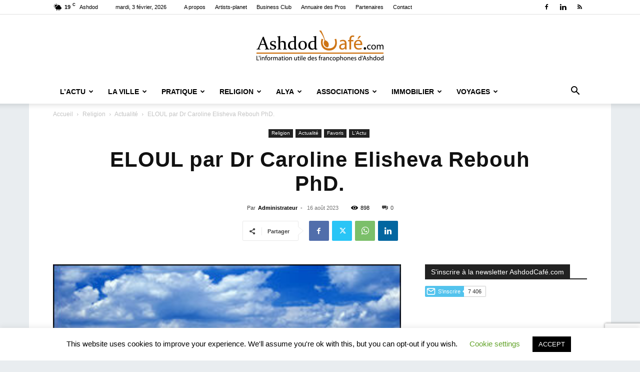

--- FILE ---
content_type: text/html; charset=UTF-8
request_url: https://www.ashdodcafe.com/2023/08/16/eloul-par-dr-caroline-elisheva-rebouh-phd/
body_size: 32910
content:
<!doctype html >
<!--[if IE 8]>    <html class="ie8" lang="en"> <![endif]-->
<!--[if IE 9]>    <html class="ie9" lang="en"> <![endif]-->
<!--[if gt IE 8]><!--> <html lang="fr-FR"> <!--<![endif]-->
<head>
    <title>ELOUL par Dr Caroline Elisheva Rebouh PhD. | Ashdod Café</title>
    <meta charset="UTF-8" />
    <meta name="viewport" content="width=device-width, initial-scale=1.0">
    <link rel="pingback" href="https://www.ashdodcafe.com/xmlrpc.php" />
    <script type="text/javascript">
/* <![CDATA[ */
(()=>{var e={};e.g=function(){if("object"==typeof globalThis)return globalThis;try{return this||new Function("return this")()}catch(e){if("object"==typeof window)return window}}(),function({ampUrl:n,isCustomizePreview:t,isAmpDevMode:r,noampQueryVarName:o,noampQueryVarValue:s,disabledStorageKey:i,mobileUserAgents:a,regexRegex:c}){if("undefined"==typeof sessionStorage)return;const d=new RegExp(c);if(!a.some((e=>{const n=e.match(d);return!(!n||!new RegExp(n[1],n[2]).test(navigator.userAgent))||navigator.userAgent.includes(e)})))return;e.g.addEventListener("DOMContentLoaded",(()=>{const e=document.getElementById("amp-mobile-version-switcher");if(!e)return;e.hidden=!1;const n=e.querySelector("a[href]");n&&n.addEventListener("click",(()=>{sessionStorage.removeItem(i)}))}));const g=r&&["paired-browsing-non-amp","paired-browsing-amp"].includes(window.name);if(sessionStorage.getItem(i)||t||g)return;const u=new URL(location.href),m=new URL(n);m.hash=u.hash,u.searchParams.has(o)&&s===u.searchParams.get(o)?sessionStorage.setItem(i,"1"):m.href!==u.href&&(window.stop(),location.replace(m.href))}({"ampUrl":"https:\/\/www.ashdodcafe.com\/2023\/08\/16\/eloul-par-dr-caroline-elisheva-rebouh-phd\/?amp=1","noampQueryVarName":"noamp","noampQueryVarValue":"mobile","disabledStorageKey":"amp_mobile_redirect_disabled","mobileUserAgents":["Mobile","Android","Silk\/","Kindle","BlackBerry","Opera Mini","Opera Mobi"],"regexRegex":"^\\\/((?:.|\\n)+)\\\/([i]*)$","isCustomizePreview":false,"isAmpDevMode":false})})();
/* ]]> */
</script>
<meta name='robots' content='max-image-preview:large' />

<!-- Open Graph Meta Tags generated by Blog2Social 873 - https://www.blog2social.com -->
<meta property="og:title" content="ELOUL par Dr Caroline Elisheva Rebouh PhD."/>
<meta property="og:description" content="Les vacances d&#039;été arrivent à leur fin et déjà l&#039;automne s&#039;annonce ainsi que les fêtes solennelles qui sont si pleines de sens avec le douzième mois de l&#039;année hébraïque
Hodesh tov à toutes et tous"/>
<meta property="og:url" content="/2023/08/16/eloul-par-dr-caroline-elisheva-rebouh-phd/"/>
<meta property="og:image" content="https://www.ashdodcafe.com/wp-content/uploads/2016/09/eloul-e1692207878700.jpg"/>
<meta property="og:image:width" content="306" />
<meta property="og:image:height" content="200" />
<meta property="og:type" content="article"/>
<meta property="og:article:published_time" content="2023-08-16 20:46:28"/>
<meta property="og:article:modified_time" content="2023-08-16 20:56:28"/>
<!-- Open Graph Meta Tags generated by Blog2Social 873 - https://www.blog2social.com -->

<!-- Twitter Card generated by Blog2Social 873 - https://www.blog2social.com -->
<meta name="twitter:card" content="summary">
<meta name="twitter:title" content="ELOUL par Dr Caroline Elisheva Rebouh PhD."/>
<meta name="twitter:description" content="Les vacances d&#039;été arrivent à leur fin et déjà l&#039;automne s&#039;annonce ainsi que les fêtes solennelles qui sont si pleines de sens avec le douzième mois de l&#039;année hébraïque
Hodesh tov à toutes et tous"/>
<meta name="twitter:image" content="https://www.ashdodcafe.com/wp-content/uploads/2016/09/eloul-e1692207878700.jpg"/>
<!-- Twitter Card generated by Blog2Social 873 - https://www.blog2social.com -->
<meta name="author" content="Administrateur"/>
<link rel='dns-prefetch' href='//www.googletagmanager.com' />
<link rel='dns-prefetch' href='//pagead2.googlesyndication.com' />
<link rel="alternate" type="application/rss+xml" title="Ashdod Café &raquo; Flux" href="https://www.ashdodcafe.com/feed/" />
<link rel="alternate" type="application/rss+xml" title="Ashdod Café &raquo; Flux des commentaires" href="https://www.ashdodcafe.com/comments/feed/" />
<link rel="alternate" title="oEmbed (JSON)" type="application/json+oembed" href="https://www.ashdodcafe.com/wp-json/oembed/1.0/embed?url=https%3A%2F%2Fwww.ashdodcafe.com%2F2023%2F08%2F16%2Feloul-par-dr-caroline-elisheva-rebouh-phd%2F" />
<link rel="alternate" title="oEmbed (XML)" type="text/xml+oembed" href="https://www.ashdodcafe.com/wp-json/oembed/1.0/embed?url=https%3A%2F%2Fwww.ashdodcafe.com%2F2023%2F08%2F16%2Feloul-par-dr-caroline-elisheva-rebouh-phd%2F&#038;format=xml" />
<style id='wp-img-auto-sizes-contain-inline-css' type='text/css'>
img:is([sizes=auto i],[sizes^="auto," i]){contain-intrinsic-size:3000px 1500px}
/*# sourceURL=wp-img-auto-sizes-contain-inline-css */
</style>
<style id='wp-emoji-styles-inline-css' type='text/css'>

	img.wp-smiley, img.emoji {
		display: inline !important;
		border: none !important;
		box-shadow: none !important;
		height: 1em !important;
		width: 1em !important;
		margin: 0 0.07em !important;
		vertical-align: -0.1em !important;
		background: none !important;
		padding: 0 !important;
	}
/*# sourceURL=wp-emoji-styles-inline-css */
</style>
<style id='wp-block-library-inline-css' type='text/css'>
:root{--wp-block-synced-color:#7a00df;--wp-block-synced-color--rgb:122,0,223;--wp-bound-block-color:var(--wp-block-synced-color);--wp-editor-canvas-background:#ddd;--wp-admin-theme-color:#007cba;--wp-admin-theme-color--rgb:0,124,186;--wp-admin-theme-color-darker-10:#006ba1;--wp-admin-theme-color-darker-10--rgb:0,107,160.5;--wp-admin-theme-color-darker-20:#005a87;--wp-admin-theme-color-darker-20--rgb:0,90,135;--wp-admin-border-width-focus:2px}@media (min-resolution:192dpi){:root{--wp-admin-border-width-focus:1.5px}}.wp-element-button{cursor:pointer}:root .has-very-light-gray-background-color{background-color:#eee}:root .has-very-dark-gray-background-color{background-color:#313131}:root .has-very-light-gray-color{color:#eee}:root .has-very-dark-gray-color{color:#313131}:root .has-vivid-green-cyan-to-vivid-cyan-blue-gradient-background{background:linear-gradient(135deg,#00d084,#0693e3)}:root .has-purple-crush-gradient-background{background:linear-gradient(135deg,#34e2e4,#4721fb 50%,#ab1dfe)}:root .has-hazy-dawn-gradient-background{background:linear-gradient(135deg,#faaca8,#dad0ec)}:root .has-subdued-olive-gradient-background{background:linear-gradient(135deg,#fafae1,#67a671)}:root .has-atomic-cream-gradient-background{background:linear-gradient(135deg,#fdd79a,#004a59)}:root .has-nightshade-gradient-background{background:linear-gradient(135deg,#330968,#31cdcf)}:root .has-midnight-gradient-background{background:linear-gradient(135deg,#020381,#2874fc)}:root{--wp--preset--font-size--normal:16px;--wp--preset--font-size--huge:42px}.has-regular-font-size{font-size:1em}.has-larger-font-size{font-size:2.625em}.has-normal-font-size{font-size:var(--wp--preset--font-size--normal)}.has-huge-font-size{font-size:var(--wp--preset--font-size--huge)}.has-text-align-center{text-align:center}.has-text-align-left{text-align:left}.has-text-align-right{text-align:right}.has-fit-text{white-space:nowrap!important}#end-resizable-editor-section{display:none}.aligncenter{clear:both}.items-justified-left{justify-content:flex-start}.items-justified-center{justify-content:center}.items-justified-right{justify-content:flex-end}.items-justified-space-between{justify-content:space-between}.screen-reader-text{border:0;clip-path:inset(50%);height:1px;margin:-1px;overflow:hidden;padding:0;position:absolute;width:1px;word-wrap:normal!important}.screen-reader-text:focus{background-color:#ddd;clip-path:none;color:#444;display:block;font-size:1em;height:auto;left:5px;line-height:normal;padding:15px 23px 14px;text-decoration:none;top:5px;width:auto;z-index:100000}html :where(.has-border-color){border-style:solid}html :where([style*=border-top-color]){border-top-style:solid}html :where([style*=border-right-color]){border-right-style:solid}html :where([style*=border-bottom-color]){border-bottom-style:solid}html :where([style*=border-left-color]){border-left-style:solid}html :where([style*=border-width]){border-style:solid}html :where([style*=border-top-width]){border-top-style:solid}html :where([style*=border-right-width]){border-right-style:solid}html :where([style*=border-bottom-width]){border-bottom-style:solid}html :where([style*=border-left-width]){border-left-style:solid}html :where(img[class*=wp-image-]){height:auto;max-width:100%}:where(figure){margin:0 0 1em}html :where(.is-position-sticky){--wp-admin--admin-bar--position-offset:var(--wp-admin--admin-bar--height,0px)}@media screen and (max-width:600px){html :where(.is-position-sticky){--wp-admin--admin-bar--position-offset:0px}}

/*# sourceURL=wp-block-library-inline-css */
</style><style id='global-styles-inline-css' type='text/css'>
:root{--wp--preset--aspect-ratio--square: 1;--wp--preset--aspect-ratio--4-3: 4/3;--wp--preset--aspect-ratio--3-4: 3/4;--wp--preset--aspect-ratio--3-2: 3/2;--wp--preset--aspect-ratio--2-3: 2/3;--wp--preset--aspect-ratio--16-9: 16/9;--wp--preset--aspect-ratio--9-16: 9/16;--wp--preset--color--black: #000000;--wp--preset--color--cyan-bluish-gray: #abb8c3;--wp--preset--color--white: #ffffff;--wp--preset--color--pale-pink: #f78da7;--wp--preset--color--vivid-red: #cf2e2e;--wp--preset--color--luminous-vivid-orange: #ff6900;--wp--preset--color--luminous-vivid-amber: #fcb900;--wp--preset--color--light-green-cyan: #7bdcb5;--wp--preset--color--vivid-green-cyan: #00d084;--wp--preset--color--pale-cyan-blue: #8ed1fc;--wp--preset--color--vivid-cyan-blue: #0693e3;--wp--preset--color--vivid-purple: #9b51e0;--wp--preset--gradient--vivid-cyan-blue-to-vivid-purple: linear-gradient(135deg,rgb(6,147,227) 0%,rgb(155,81,224) 100%);--wp--preset--gradient--light-green-cyan-to-vivid-green-cyan: linear-gradient(135deg,rgb(122,220,180) 0%,rgb(0,208,130) 100%);--wp--preset--gradient--luminous-vivid-amber-to-luminous-vivid-orange: linear-gradient(135deg,rgb(252,185,0) 0%,rgb(255,105,0) 100%);--wp--preset--gradient--luminous-vivid-orange-to-vivid-red: linear-gradient(135deg,rgb(255,105,0) 0%,rgb(207,46,46) 100%);--wp--preset--gradient--very-light-gray-to-cyan-bluish-gray: linear-gradient(135deg,rgb(238,238,238) 0%,rgb(169,184,195) 100%);--wp--preset--gradient--cool-to-warm-spectrum: linear-gradient(135deg,rgb(74,234,220) 0%,rgb(151,120,209) 20%,rgb(207,42,186) 40%,rgb(238,44,130) 60%,rgb(251,105,98) 80%,rgb(254,248,76) 100%);--wp--preset--gradient--blush-light-purple: linear-gradient(135deg,rgb(255,206,236) 0%,rgb(152,150,240) 100%);--wp--preset--gradient--blush-bordeaux: linear-gradient(135deg,rgb(254,205,165) 0%,rgb(254,45,45) 50%,rgb(107,0,62) 100%);--wp--preset--gradient--luminous-dusk: linear-gradient(135deg,rgb(255,203,112) 0%,rgb(199,81,192) 50%,rgb(65,88,208) 100%);--wp--preset--gradient--pale-ocean: linear-gradient(135deg,rgb(255,245,203) 0%,rgb(182,227,212) 50%,rgb(51,167,181) 100%);--wp--preset--gradient--electric-grass: linear-gradient(135deg,rgb(202,248,128) 0%,rgb(113,206,126) 100%);--wp--preset--gradient--midnight: linear-gradient(135deg,rgb(2,3,129) 0%,rgb(40,116,252) 100%);--wp--preset--font-size--small: 11px;--wp--preset--font-size--medium: 20px;--wp--preset--font-size--large: 32px;--wp--preset--font-size--x-large: 42px;--wp--preset--font-size--regular: 15px;--wp--preset--font-size--larger: 50px;--wp--preset--spacing--20: 0.44rem;--wp--preset--spacing--30: 0.67rem;--wp--preset--spacing--40: 1rem;--wp--preset--spacing--50: 1.5rem;--wp--preset--spacing--60: 2.25rem;--wp--preset--spacing--70: 3.38rem;--wp--preset--spacing--80: 5.06rem;--wp--preset--shadow--natural: 6px 6px 9px rgba(0, 0, 0, 0.2);--wp--preset--shadow--deep: 12px 12px 50px rgba(0, 0, 0, 0.4);--wp--preset--shadow--sharp: 6px 6px 0px rgba(0, 0, 0, 0.2);--wp--preset--shadow--outlined: 6px 6px 0px -3px rgb(255, 255, 255), 6px 6px rgb(0, 0, 0);--wp--preset--shadow--crisp: 6px 6px 0px rgb(0, 0, 0);}:where(.is-layout-flex){gap: 0.5em;}:where(.is-layout-grid){gap: 0.5em;}body .is-layout-flex{display: flex;}.is-layout-flex{flex-wrap: wrap;align-items: center;}.is-layout-flex > :is(*, div){margin: 0;}body .is-layout-grid{display: grid;}.is-layout-grid > :is(*, div){margin: 0;}:where(.wp-block-columns.is-layout-flex){gap: 2em;}:where(.wp-block-columns.is-layout-grid){gap: 2em;}:where(.wp-block-post-template.is-layout-flex){gap: 1.25em;}:where(.wp-block-post-template.is-layout-grid){gap: 1.25em;}.has-black-color{color: var(--wp--preset--color--black) !important;}.has-cyan-bluish-gray-color{color: var(--wp--preset--color--cyan-bluish-gray) !important;}.has-white-color{color: var(--wp--preset--color--white) !important;}.has-pale-pink-color{color: var(--wp--preset--color--pale-pink) !important;}.has-vivid-red-color{color: var(--wp--preset--color--vivid-red) !important;}.has-luminous-vivid-orange-color{color: var(--wp--preset--color--luminous-vivid-orange) !important;}.has-luminous-vivid-amber-color{color: var(--wp--preset--color--luminous-vivid-amber) !important;}.has-light-green-cyan-color{color: var(--wp--preset--color--light-green-cyan) !important;}.has-vivid-green-cyan-color{color: var(--wp--preset--color--vivid-green-cyan) !important;}.has-pale-cyan-blue-color{color: var(--wp--preset--color--pale-cyan-blue) !important;}.has-vivid-cyan-blue-color{color: var(--wp--preset--color--vivid-cyan-blue) !important;}.has-vivid-purple-color{color: var(--wp--preset--color--vivid-purple) !important;}.has-black-background-color{background-color: var(--wp--preset--color--black) !important;}.has-cyan-bluish-gray-background-color{background-color: var(--wp--preset--color--cyan-bluish-gray) !important;}.has-white-background-color{background-color: var(--wp--preset--color--white) !important;}.has-pale-pink-background-color{background-color: var(--wp--preset--color--pale-pink) !important;}.has-vivid-red-background-color{background-color: var(--wp--preset--color--vivid-red) !important;}.has-luminous-vivid-orange-background-color{background-color: var(--wp--preset--color--luminous-vivid-orange) !important;}.has-luminous-vivid-amber-background-color{background-color: var(--wp--preset--color--luminous-vivid-amber) !important;}.has-light-green-cyan-background-color{background-color: var(--wp--preset--color--light-green-cyan) !important;}.has-vivid-green-cyan-background-color{background-color: var(--wp--preset--color--vivid-green-cyan) !important;}.has-pale-cyan-blue-background-color{background-color: var(--wp--preset--color--pale-cyan-blue) !important;}.has-vivid-cyan-blue-background-color{background-color: var(--wp--preset--color--vivid-cyan-blue) !important;}.has-vivid-purple-background-color{background-color: var(--wp--preset--color--vivid-purple) !important;}.has-black-border-color{border-color: var(--wp--preset--color--black) !important;}.has-cyan-bluish-gray-border-color{border-color: var(--wp--preset--color--cyan-bluish-gray) !important;}.has-white-border-color{border-color: var(--wp--preset--color--white) !important;}.has-pale-pink-border-color{border-color: var(--wp--preset--color--pale-pink) !important;}.has-vivid-red-border-color{border-color: var(--wp--preset--color--vivid-red) !important;}.has-luminous-vivid-orange-border-color{border-color: var(--wp--preset--color--luminous-vivid-orange) !important;}.has-luminous-vivid-amber-border-color{border-color: var(--wp--preset--color--luminous-vivid-amber) !important;}.has-light-green-cyan-border-color{border-color: var(--wp--preset--color--light-green-cyan) !important;}.has-vivid-green-cyan-border-color{border-color: var(--wp--preset--color--vivid-green-cyan) !important;}.has-pale-cyan-blue-border-color{border-color: var(--wp--preset--color--pale-cyan-blue) !important;}.has-vivid-cyan-blue-border-color{border-color: var(--wp--preset--color--vivid-cyan-blue) !important;}.has-vivid-purple-border-color{border-color: var(--wp--preset--color--vivid-purple) !important;}.has-vivid-cyan-blue-to-vivid-purple-gradient-background{background: var(--wp--preset--gradient--vivid-cyan-blue-to-vivid-purple) !important;}.has-light-green-cyan-to-vivid-green-cyan-gradient-background{background: var(--wp--preset--gradient--light-green-cyan-to-vivid-green-cyan) !important;}.has-luminous-vivid-amber-to-luminous-vivid-orange-gradient-background{background: var(--wp--preset--gradient--luminous-vivid-amber-to-luminous-vivid-orange) !important;}.has-luminous-vivid-orange-to-vivid-red-gradient-background{background: var(--wp--preset--gradient--luminous-vivid-orange-to-vivid-red) !important;}.has-very-light-gray-to-cyan-bluish-gray-gradient-background{background: var(--wp--preset--gradient--very-light-gray-to-cyan-bluish-gray) !important;}.has-cool-to-warm-spectrum-gradient-background{background: var(--wp--preset--gradient--cool-to-warm-spectrum) !important;}.has-blush-light-purple-gradient-background{background: var(--wp--preset--gradient--blush-light-purple) !important;}.has-blush-bordeaux-gradient-background{background: var(--wp--preset--gradient--blush-bordeaux) !important;}.has-luminous-dusk-gradient-background{background: var(--wp--preset--gradient--luminous-dusk) !important;}.has-pale-ocean-gradient-background{background: var(--wp--preset--gradient--pale-ocean) !important;}.has-electric-grass-gradient-background{background: var(--wp--preset--gradient--electric-grass) !important;}.has-midnight-gradient-background{background: var(--wp--preset--gradient--midnight) !important;}.has-small-font-size{font-size: var(--wp--preset--font-size--small) !important;}.has-medium-font-size{font-size: var(--wp--preset--font-size--medium) !important;}.has-large-font-size{font-size: var(--wp--preset--font-size--large) !important;}.has-x-large-font-size{font-size: var(--wp--preset--font-size--x-large) !important;}
/*# sourceURL=global-styles-inline-css */
</style>

<style id='classic-theme-styles-inline-css' type='text/css'>
/*! This file is auto-generated */
.wp-block-button__link{color:#fff;background-color:#32373c;border-radius:9999px;box-shadow:none;text-decoration:none;padding:calc(.667em + 2px) calc(1.333em + 2px);font-size:1.125em}.wp-block-file__button{background:#32373c;color:#fff;text-decoration:none}
/*# sourceURL=/wp-includes/css/classic-themes.min.css */
</style>
<link rel='stylesheet' id='contact-form-7-css' href='https://www.ashdodcafe.com/wp-content/plugins/contact-form-7/includes/css/styles.css?ver=6.1.4' type='text/css' media='all' />
<link rel='stylesheet' id='cookie-law-info-css' href='https://www.ashdodcafe.com/wp-content/plugins/cookie-law-info/legacy/public/css/cookie-law-info-public.css?ver=3.4.0' type='text/css' media='all' />
<link rel='stylesheet' id='cookie-law-info-gdpr-css' href='https://www.ashdodcafe.com/wp-content/plugins/cookie-law-info/legacy/public/css/cookie-law-info-gdpr.css?ver=3.4.0' type='text/css' media='all' />
<link rel='stylesheet' id='td-plugin-multi-purpose-css' href='https://www.ashdodcafe.com/wp-content/plugins/td-composer/td-multi-purpose/style.css?ver=9c5a7338c90cbd82cb580e34cffb127f' type='text/css' media='all' />
<link rel='stylesheet' id='td-theme-css' href='https://www.ashdodcafe.com/wp-content/themes/Newspaper/style.css?ver=12.7.4' type='text/css' media='all' />
<style id='td-theme-inline-css' type='text/css'>@media (max-width:767px){.td-header-desktop-wrap{display:none}}@media (min-width:767px){.td-header-mobile-wrap{display:none}}</style>
<link rel='stylesheet' id='td-legacy-framework-front-style-css' href='https://www.ashdodcafe.com/wp-content/plugins/td-composer/legacy/Newspaper/assets/css/td_legacy_main.css?ver=9c5a7338c90cbd82cb580e34cffb127f' type='text/css' media='all' />
<link rel='stylesheet' id='td-standard-pack-framework-front-style-css' href='https://www.ashdodcafe.com/wp-content/plugins/td-standard-pack/Newspaper/assets/css/td_standard_pack_main.css?ver=1314111a2e147bac488ccdd97e4704ff' type='text/css' media='all' />
<link rel='stylesheet' id='tdb_style_cloud_templates_front-css' href='https://www.ashdodcafe.com/wp-content/plugins/td-cloud-library/assets/css/tdb_main.css?ver=496e217dc78570a2932146e73f7c4a14' type='text/css' media='all' />
<script type="text/javascript" src="https://www.ashdodcafe.com/wp-includes/js/jquery/jquery.min.js?ver=3.7.1" id="jquery-core-js"></script>
<script type="text/javascript" src="https://www.ashdodcafe.com/wp-includes/js/jquery/jquery-migrate.min.js?ver=3.4.1" id="jquery-migrate-js"></script>
<script type="text/javascript" id="cookie-law-info-js-extra">
/* <![CDATA[ */
var Cli_Data = {"nn_cookie_ids":[],"cookielist":[],"non_necessary_cookies":[],"ccpaEnabled":"","ccpaRegionBased":"","ccpaBarEnabled":"","strictlyEnabled":["necessary","obligatoire"],"ccpaType":"gdpr","js_blocking":"","custom_integration":"","triggerDomRefresh":"","secure_cookies":""};
var cli_cookiebar_settings = {"animate_speed_hide":"500","animate_speed_show":"500","background":"#FFF","border":"#b1a6a6c2","border_on":"","button_1_button_colour":"#000","button_1_button_hover":"#000000","button_1_link_colour":"#fff","button_1_as_button":"1","button_1_new_win":"","button_2_button_colour":"#333","button_2_button_hover":"#292929","button_2_link_colour":"#444","button_2_as_button":"","button_2_hidebar":"","button_3_button_colour":"#000","button_3_button_hover":"#000000","button_3_link_colour":"#fff","button_3_as_button":"1","button_3_new_win":"","button_4_button_colour":"#000","button_4_button_hover":"#000000","button_4_link_colour":"#62a329","button_4_as_button":"","button_7_button_colour":"#61a229","button_7_button_hover":"#4e8221","button_7_link_colour":"#fff","button_7_as_button":"1","button_7_new_win":"","font_family":"inherit","header_fix":"","notify_animate_hide":"1","notify_animate_show":"","notify_div_id":"#cookie-law-info-bar","notify_position_horizontal":"right","notify_position_vertical":"bottom","scroll_close":"","scroll_close_reload":"","accept_close_reload":"","reject_close_reload":"","showagain_tab":"1","showagain_background":"#fff","showagain_border":"#000","showagain_div_id":"#cookie-law-info-again","showagain_x_position":"100px","text":"#000","show_once_yn":"","show_once":"10000","logging_on":"","as_popup":"","popup_overlay":"1","bar_heading_text":"","cookie_bar_as":"banner","popup_showagain_position":"bottom-right","widget_position":"left"};
var log_object = {"ajax_url":"https://www.ashdodcafe.com/wp-admin/admin-ajax.php"};
//# sourceURL=cookie-law-info-js-extra
/* ]]> */
</script>
<script type="text/javascript" src="https://www.ashdodcafe.com/wp-content/plugins/cookie-law-info/legacy/public/js/cookie-law-info-public.js?ver=3.4.0" id="cookie-law-info-js"></script>

<!-- Extrait de code de la balise Google (gtag.js) ajouté par Site Kit -->
<!-- Extrait Google Analytics ajouté par Site Kit -->
<script type="text/javascript" src="https://www.googletagmanager.com/gtag/js?id=G-CJERSHLHVJ" id="google_gtagjs-js" async></script>
<script type="text/javascript" id="google_gtagjs-js-after">
/* <![CDATA[ */
window.dataLayer = window.dataLayer || [];function gtag(){dataLayer.push(arguments);}
gtag("set","linker",{"domains":["www.ashdodcafe.com"]});
gtag("js", new Date());
gtag("set", "developer_id.dZTNiMT", true);
gtag("config", "G-CJERSHLHVJ");
//# sourceURL=google_gtagjs-js-after
/* ]]> */
</script>
<link rel="https://api.w.org/" href="https://www.ashdodcafe.com/wp-json/" /><link rel="alternate" title="JSON" type="application/json" href="https://www.ashdodcafe.com/wp-json/wp/v2/posts/86553" /><link rel="EditURI" type="application/rsd+xml" title="RSD" href="https://www.ashdodcafe.com/xmlrpc.php?rsd" />

<link rel="canonical" href="https://www.ashdodcafe.com/2023/08/16/eloul-par-dr-caroline-elisheva-rebouh-phd/" />
<link rel='shortlink' href='https://www.ashdodcafe.com/?p=86553' />

<!-- This site is using AdRotate Professional v5.19.1 to display their advertisements - https://ajdg.solutions/ -->
<!-- AdRotate CSS -->
<style type="text/css" media="screen">
	.g { margin:0px; padding:0px; overflow:hidden; line-height:1; zoom:1; }
	.g img { height:auto; }
	.g-col { position:relative; float:left; }
	.g-col:first-child { margin-left: 0; }
	.g-col:last-child { margin-right: 0; }
	.g-wall { display:block; position:fixed; left:0; top:0; width:100%; height:100%; z-index:-1; }
	.woocommerce-page .g, .bbpress-wrapper .g { margin: 20px auto; clear:both; }
	.g-1 { width:auto; }
	.b-1 { margin:5px 1px 1px 1px; }
	.g-2 { width:auto; }
	.b-2 { margin:5px 1px 1px 1px; }
	.g-4 { width:auto; }
	.b-4 { margin:5px 1px 1px 1px; }
	.g-7 { width:auto; }
	.b-7 { margin:5px 1px 1px 1px; }
	.g-8 { width:auto; }
	.b-8 { margin:5px 1px 1px 1px; }
	.g-9 { margin:0px 1px 1px 1px; }
	.g-10 { margin:5px 0px 0px 0px; }
	@media only screen and (max-width: 480px) {
		.g-col, .g-dyn, .g-single { width:100%; margin-left:0; margin-right:0; }
		.woocommerce-page .g, .bbpress-wrapper .g { margin: 10px auto; }
	}
</style>
<!-- /AdRotate CSS -->

<meta name="generator" content="Site Kit by Google 1.171.0" /><link rel="alternate" type="text/html" media="only screen and (max-width: 640px)" href="https://www.ashdodcafe.com/2023/08/16/eloul-par-dr-caroline-elisheva-rebouh-phd/?amp=1">    <script>
        window.tdb_global_vars = {"wpRestUrl":"https:\/\/www.ashdodcafe.com\/wp-json\/","permalinkStructure":"\/%year%\/%monthnum%\/%day%\/%postname%\/"};
        window.tdb_p_autoload_vars = {"isAjax":false,"isAdminBarShowing":false,"autoloadStatus":"off","origPostEditUrl":null};
    </script>
    
    <style id="tdb-global-colors">:root{--accent-color:#fff}</style>

    
	
<!-- Balises Meta Google AdSense ajoutées par Site Kit -->
<meta name="google-adsense-platform-account" content="ca-host-pub-2644536267352236">
<meta name="google-adsense-platform-domain" content="sitekit.withgoogle.com">
<!-- Fin des balises Meta End Google AdSense ajoutées par Site Kit -->
        <script>

      window.OneSignalDeferred = window.OneSignalDeferred || [];

      OneSignalDeferred.push(function(OneSignal) {
        var oneSignal_options = {};
        window._oneSignalInitOptions = oneSignal_options;

        oneSignal_options['serviceWorkerParam'] = { scope: '/' };
oneSignal_options['serviceWorkerPath'] = 'OneSignalSDKWorker.js.php';

        OneSignal.Notifications.setDefaultUrl("https://www.ashdodcafe.com");

        oneSignal_options['wordpress'] = true;
oneSignal_options['appId'] = '4d07d8a0-e961-4bd1-a69e-5fd7a40549d2';
oneSignal_options['allowLocalhostAsSecureOrigin'] = true;
oneSignal_options['welcomeNotification'] = { };
oneSignal_options['welcomeNotification']['title'] = "";
oneSignal_options['welcomeNotification']['message'] = "Merci de votre confiance!";
oneSignal_options['subdomainName'] = "https://ashdodcafe.os.tc";
oneSignal_options['safari_web_id'] = "web.onesignal.auto.44737891-769a-4856-a052-0f3c94719003";
oneSignal_options['promptOptions'] = { };
oneSignal_options['promptOptions']['exampleNotificationTitleDesktop'] = "Ceci est un exemple de notifications";
oneSignal_options['promptOptions']['exampleNotificationMessageDesktop'] = "Les notifications apparaîtront sur votre bureau.";
oneSignal_options['promptOptions']['exampleNotificationTitleMobile'] = "Exemple de notification";
oneSignal_options['promptOptions']['exampleNotificationCaption'] = "(Vous pouvez vous désinscrire a tout moment.)";
oneSignal_options['promptOptions']['acceptButtonText'] = "Continuer";
oneSignal_options['promptOptions']['cancelButtonText'] = "Non merci...";
oneSignal_options['promptOptions']['siteName'] = "Http://www.ashdodcafe.com";
oneSignal_options['notifyButton'] = { };
oneSignal_options['notifyButton']['enable'] = true;
oneSignal_options['notifyButton']['position'] = 'bottom-left';
oneSignal_options['notifyButton']['theme'] = 'inverse';
oneSignal_options['notifyButton']['size'] = 'small';
oneSignal_options['notifyButton']['showCredit'] = true;
oneSignal_options['notifyButton']['text'] = {};
oneSignal_options['notifyButton']['text']['tip.state.unsubscribed'] = 'S&#039;inscrire aux notifications';
oneSignal_options['notifyButton']['text']['tip.state.subscribed'] = 'Bravo! Vous allez recevoir nos notifications :)';
oneSignal_options['notifyButton']['text']['tip.state.blocked'] = 'Vous avez bloqué les notifications';
oneSignal_options['notifyButton']['text']['message.action.subscribed'] = 'Merci de nous faire confiance!';
oneSignal_options['notifyButton']['text']['message.action.unsubscribed'] = 'Vous ne recevrez plus de notifications de notre part.';
oneSignal_options['notifyButton']['text']['dialog.main.button.subscribe'] = 'S&#039;inscrire';
oneSignal_options['notifyButton']['text']['dialog.main.button.unsubscribe'] = 'Se désinscrire';
oneSignal_options['notifyButton']['text']['dialog.blocked.title'] = 'Débloquer les notifications';
oneSignal_options['notifyButton']['text']['dialog.blocked.message'] = 'Suivez ces instructions pour recevoir nos notifications';
              OneSignal.init(window._oneSignalInitOptions);
              OneSignal.Slidedown.promptPush()      });

      function documentInitOneSignal() {
        var oneSignal_elements = document.getElementsByClassName("OneSignal-prompt");

        var oneSignalLinkClickHandler = function(event) { OneSignal.Notifications.requestPermission(); event.preventDefault(); };        for(var i = 0; i < oneSignal_elements.length; i++)
          oneSignal_elements[i].addEventListener('click', oneSignalLinkClickHandler, false);
      }

      if (document.readyState === 'complete') {
           documentInitOneSignal();
      }
      else {
           window.addEventListener("load", function(event){
               documentInitOneSignal();
          });
      }
    </script>
<link rel="amphtml" href="https://www.ashdodcafe.com/2023/08/16/eloul-par-dr-caroline-elisheva-rebouh-phd/?amp=1">
<!-- Extrait Google AdSense ajouté par Site Kit -->
<script type="text/javascript" async="async" src="https://pagead2.googlesyndication.com/pagead/js/adsbygoogle.js?client=ca-pub-6815000769479883&amp;host=ca-host-pub-2644536267352236" crossorigin="anonymous"></script>

<!-- End Google AdSense snippet added by Site Kit -->
<style>#amp-mobile-version-switcher{left:0;position:absolute;width:100%;z-index:100}#amp-mobile-version-switcher>a{background-color:#444;border:0;color:#eaeaea;display:block;font-family:-apple-system,BlinkMacSystemFont,Segoe UI,Roboto,Oxygen-Sans,Ubuntu,Cantarell,Helvetica Neue,sans-serif;font-size:16px;font-weight:600;padding:15px 0;text-align:center;-webkit-text-decoration:none;text-decoration:none}#amp-mobile-version-switcher>a:active,#amp-mobile-version-switcher>a:focus,#amp-mobile-version-switcher>a:hover{-webkit-text-decoration:underline;text-decoration:underline}</style>
<!-- JS generated by theme -->

<script type="text/javascript" id="td-generated-header-js">
    
    

	    var tdBlocksArray = []; //here we store all the items for the current page

	    // td_block class - each ajax block uses a object of this class for requests
	    function tdBlock() {
		    this.id = '';
		    this.block_type = 1; //block type id (1-234 etc)
		    this.atts = '';
		    this.td_column_number = '';
		    this.td_current_page = 1; //
		    this.post_count = 0; //from wp
		    this.found_posts = 0; //from wp
		    this.max_num_pages = 0; //from wp
		    this.td_filter_value = ''; //current live filter value
		    this.is_ajax_running = false;
		    this.td_user_action = ''; // load more or infinite loader (used by the animation)
		    this.header_color = '';
		    this.ajax_pagination_infinite_stop = ''; //show load more at page x
	    }

        // td_js_generator - mini detector
        ( function () {
            var htmlTag = document.getElementsByTagName("html")[0];

	        if ( navigator.userAgent.indexOf("MSIE 10.0") > -1 ) {
                htmlTag.className += ' ie10';
            }

            if ( !!navigator.userAgent.match(/Trident.*rv\:11\./) ) {
                htmlTag.className += ' ie11';
            }

	        if ( navigator.userAgent.indexOf("Edge") > -1 ) {
                htmlTag.className += ' ieEdge';
            }

            if ( /(iPad|iPhone|iPod)/g.test(navigator.userAgent) ) {
                htmlTag.className += ' td-md-is-ios';
            }

            var user_agent = navigator.userAgent.toLowerCase();
            if ( user_agent.indexOf("android") > -1 ) {
                htmlTag.className += ' td-md-is-android';
            }

            if ( -1 !== navigator.userAgent.indexOf('Mac OS X')  ) {
                htmlTag.className += ' td-md-is-os-x';
            }

            if ( /chrom(e|ium)/.test(navigator.userAgent.toLowerCase()) ) {
               htmlTag.className += ' td-md-is-chrome';
            }

            if ( -1 !== navigator.userAgent.indexOf('Firefox') ) {
                htmlTag.className += ' td-md-is-firefox';
            }

            if ( -1 !== navigator.userAgent.indexOf('Safari') && -1 === navigator.userAgent.indexOf('Chrome') ) {
                htmlTag.className += ' td-md-is-safari';
            }

            if( -1 !== navigator.userAgent.indexOf('IEMobile') ){
                htmlTag.className += ' td-md-is-iemobile';
            }

        })();

        var tdLocalCache = {};

        ( function () {
            "use strict";

            tdLocalCache = {
                data: {},
                remove: function (resource_id) {
                    delete tdLocalCache.data[resource_id];
                },
                exist: function (resource_id) {
                    return tdLocalCache.data.hasOwnProperty(resource_id) && tdLocalCache.data[resource_id] !== null;
                },
                get: function (resource_id) {
                    return tdLocalCache.data[resource_id];
                },
                set: function (resource_id, cachedData) {
                    tdLocalCache.remove(resource_id);
                    tdLocalCache.data[resource_id] = cachedData;
                }
            };
        })();

    
    
var td_viewport_interval_list=[{"limitBottom":767,"sidebarWidth":228},{"limitBottom":1018,"sidebarWidth":300},{"limitBottom":1140,"sidebarWidth":324}];
var td_animation_stack_effect="type0";
var tds_animation_stack=true;
var td_animation_stack_specific_selectors=".entry-thumb, img, .td-lazy-img";
var td_animation_stack_general_selectors=".td-animation-stack img, .td-animation-stack .entry-thumb, .post img, .td-animation-stack .td-lazy-img";
var tdc_is_installed="yes";
var tdc_domain_active=false;
var td_ajax_url="https:\/\/www.ashdodcafe.com\/wp-admin\/admin-ajax.php?td_theme_name=Newspaper&v=12.7.4";
var td_get_template_directory_uri="https:\/\/www.ashdodcafe.com\/wp-content\/plugins\/td-composer\/legacy\/common";
var tds_snap_menu="smart_snap_always";
var tds_logo_on_sticky="show_header_logo";
var tds_header_style="9";
var td_please_wait="S'il vous pla\u00eet patientez ...";
var td_email_user_pass_incorrect="Utilisateur ou mot de passe incorrect!";
var td_email_user_incorrect="E-mail ou nom d'utilisateur incorrect !";
var td_email_incorrect="Email incorrect !";
var td_user_incorrect="Username incorrect!";
var td_email_user_empty="Email or username empty!";
var td_pass_empty="Pass empty!";
var td_pass_pattern_incorrect="Invalid Pass Pattern!";
var td_retype_pass_incorrect="Retyped Pass incorrect!";
var tds_more_articles_on_post_enable="show";
var tds_more_articles_on_post_time_to_wait="";
var tds_more_articles_on_post_pages_distance_from_top=0;
var tds_captcha="";
var tds_theme_color_site_wide="#4db2ec";
var tds_smart_sidebar="enabled";
var tdThemeName="Newspaper";
var tdThemeNameWl="Newspaper";
var td_magnific_popup_translation_tPrev="Pr\u00e9c\u00e9dente (fl\u00e8che gauche)";
var td_magnific_popup_translation_tNext="Suivante (fl\u00e8che droite)";
var td_magnific_popup_translation_tCounter="%curr% sur %total%";
var td_magnific_popup_translation_ajax_tError="Le contenu de %url% pas pu \u00eatre charg\u00e9.";
var td_magnific_popup_translation_image_tError="L'image #%curr% pas pu \u00eatre charg\u00e9e.";
var tdBlockNonce="01f499e06e";
var tdMobileMenu="enabled";
var tdMobileSearch="enabled";
var tdDateNamesI18n={"month_names":["janvier","f\u00e9vrier","mars","avril","mai","juin","juillet","ao\u00fbt","septembre","octobre","novembre","d\u00e9cembre"],"month_names_short":["Jan","F\u00e9v","Mar","Avr","Mai","Juin","Juil","Ao\u00fbt","Sep","Oct","Nov","D\u00e9c"],"day_names":["dimanche","lundi","mardi","mercredi","jeudi","vendredi","samedi"],"day_names_short":["dim","lun","mar","mer","jeu","ven","sam"]};
var tdb_modal_confirm="Sauvegarder";
var tdb_modal_cancel="Annuler";
var tdb_modal_confirm_alt="Oui";
var tdb_modal_cancel_alt="Non";
var td_deploy_mode="deploy";
var td_ad_background_click_link="";
var td_ad_background_click_target="";
</script>


<!-- Header style compiled by theme -->

<style>:root{--td_excl_label:'EXCLUSIF';--td_header_color:#222222;--td_mobile_menu_color:#ffffff;--td_mobile_icons_color:#222222}.td-banner-wrap-full,.td-header-style-11 .td-logo-wrap-full{background-color:#ffffff}.td-header-style-11 .td-logo-wrap-full{border-bottom:0}@media (min-width:1019px){.td-header-style-2 .td-header-sp-recs,.td-header-style-5 .td-a-rec-id-header>div,.td-header-style-5 .td-g-rec-id-header>.adsbygoogle,.td-header-style-6 .td-a-rec-id-header>div,.td-header-style-6 .td-g-rec-id-header>.adsbygoogle,.td-header-style-7 .td-a-rec-id-header>div,.td-header-style-7 .td-g-rec-id-header>.adsbygoogle,.td-header-style-8 .td-a-rec-id-header>div,.td-header-style-8 .td-g-rec-id-header>.adsbygoogle,.td-header-style-12 .td-a-rec-id-header>div,.td-header-style-12 .td-g-rec-id-header>.adsbygoogle{margin-bottom:24px!important}}@media (min-width:768px) and (max-width:1018px){.td-header-style-2 .td-header-sp-recs,.td-header-style-5 .td-a-rec-id-header>div,.td-header-style-5 .td-g-rec-id-header>.adsbygoogle,.td-header-style-6 .td-a-rec-id-header>div,.td-header-style-6 .td-g-rec-id-header>.adsbygoogle,.td-header-style-7 .td-a-rec-id-header>div,.td-header-style-7 .td-g-rec-id-header>.adsbygoogle,.td-header-style-8 .td-a-rec-id-header>div,.td-header-style-8 .td-g-rec-id-header>.adsbygoogle,.td-header-style-12 .td-a-rec-id-header>div,.td-header-style-12 .td-g-rec-id-header>.adsbygoogle{margin-bottom:14px!important}}.td-header-bg:before{background-size:100% auto}.td-header-bg:before{background-position:center center}.td-header-bg:before{opacity:0.02}.td-footer-wrapper,.td-footer-wrapper .td_block_template_7 .td-block-title>*,.td-footer-wrapper .td_block_template_17 .td-block-title,.td-footer-wrapper .td-block-title-wrap .td-wrapper-pulldown-filter{background-color:#332212}.td-sub-footer-container{background-color:#ce7517}.td-sub-footer-container,.td-subfooter-menu li a{color:#ffffff}.td-footer-wrapper::before{background-image:url('http://www.ashdodcafe.com/wp-content/uploads/2018/08/ashdod-vue-du-ciel.jpg')}.td-footer-wrapper::before{background-size:cover}.td-footer-wrapper::before{background-position:center center}.td-footer-wrapper::before{opacity:0.2}body{background-color:#e9edf0}:root{--td_excl_label:'EXCLUSIF';--td_header_color:#222222;--td_mobile_menu_color:#ffffff;--td_mobile_icons_color:#222222}.td-banner-wrap-full,.td-header-style-11 .td-logo-wrap-full{background-color:#ffffff}.td-header-style-11 .td-logo-wrap-full{border-bottom:0}@media (min-width:1019px){.td-header-style-2 .td-header-sp-recs,.td-header-style-5 .td-a-rec-id-header>div,.td-header-style-5 .td-g-rec-id-header>.adsbygoogle,.td-header-style-6 .td-a-rec-id-header>div,.td-header-style-6 .td-g-rec-id-header>.adsbygoogle,.td-header-style-7 .td-a-rec-id-header>div,.td-header-style-7 .td-g-rec-id-header>.adsbygoogle,.td-header-style-8 .td-a-rec-id-header>div,.td-header-style-8 .td-g-rec-id-header>.adsbygoogle,.td-header-style-12 .td-a-rec-id-header>div,.td-header-style-12 .td-g-rec-id-header>.adsbygoogle{margin-bottom:24px!important}}@media (min-width:768px) and (max-width:1018px){.td-header-style-2 .td-header-sp-recs,.td-header-style-5 .td-a-rec-id-header>div,.td-header-style-5 .td-g-rec-id-header>.adsbygoogle,.td-header-style-6 .td-a-rec-id-header>div,.td-header-style-6 .td-g-rec-id-header>.adsbygoogle,.td-header-style-7 .td-a-rec-id-header>div,.td-header-style-7 .td-g-rec-id-header>.adsbygoogle,.td-header-style-8 .td-a-rec-id-header>div,.td-header-style-8 .td-g-rec-id-header>.adsbygoogle,.td-header-style-12 .td-a-rec-id-header>div,.td-header-style-12 .td-g-rec-id-header>.adsbygoogle{margin-bottom:14px!important}}.td-header-bg:before{background-size:100% auto}.td-header-bg:before{background-position:center center}.td-header-bg:before{opacity:0.02}.td-footer-wrapper,.td-footer-wrapper .td_block_template_7 .td-block-title>*,.td-footer-wrapper .td_block_template_17 .td-block-title,.td-footer-wrapper .td-block-title-wrap .td-wrapper-pulldown-filter{background-color:#332212}.td-sub-footer-container{background-color:#ce7517}.td-sub-footer-container,.td-subfooter-menu li a{color:#ffffff}.td-footer-wrapper::before{background-image:url('http://www.ashdodcafe.com/wp-content/uploads/2018/08/ashdod-vue-du-ciel.jpg')}.td-footer-wrapper::before{background-size:cover}.td-footer-wrapper::before{background-position:center center}.td-footer-wrapper::before{opacity:0.2}</style>

<!-- Global site tag (gtag.js) - Google Analytics -->
<script async src="https://www.googletagmanager.com/gtag/js?id=UA-10221000-3"></script>
<script>
  window.dataLayer = window.dataLayer || [];
  function gtag(){dataLayer.push(arguments);}
  gtag('js', new Date());

  gtag('config', 'UA-10221000-3');
</script>


<script type="application/ld+json">
    {
        "@context": "https://schema.org",
        "@type": "BreadcrumbList",
        "itemListElement": [
            {
                "@type": "ListItem",
                "position": 1,
                "item": {
                    "@type": "WebSite",
                    "@id": "https://www.ashdodcafe.com/",
                    "name": "Accueil"
                }
            },
            {
                "@type": "ListItem",
                "position": 2,
                    "item": {
                    "@type": "WebPage",
                    "@id": "https://www.ashdodcafe.com/category/religion/",
                    "name": "Religion"
                }
            }
            ,{
                "@type": "ListItem",
                "position": 3,
                    "item": {
                    "@type": "WebPage",
                    "@id": "https://www.ashdodcafe.com/category/religion/actualite/",
                    "name": "Actualité"                                
                }
            }
            ,{
                "@type": "ListItem",
                "position": 4,
                    "item": {
                    "@type": "WebPage",
                    "@id": "https://www.ashdodcafe.com/2023/08/16/eloul-par-dr-caroline-elisheva-rebouh-phd/",
                    "name": "ELOUL par Dr Caroline Elisheva Rebouh PhD."                                
                }
            }    
        ]
    }
</script>
<link rel="icon" href="https://www.ashdodcafe.com/wp-content/uploads/2018/08/favicon_250x250-150x150.png" sizes="32x32" />
<link rel="icon" href="https://www.ashdodcafe.com/wp-content/uploads/2018/08/favicon_250x250.png" sizes="192x192" />
<link rel="apple-touch-icon" href="https://www.ashdodcafe.com/wp-content/uploads/2018/08/favicon_250x250.png" />
<meta name="msapplication-TileImage" content="https://www.ashdodcafe.com/wp-content/uploads/2018/08/favicon_250x250.png" />

<!-- Button style compiled by theme -->

<style></style>

	<style id="tdw-css-placeholder"></style></head>

<body class="wp-singular post-template-default single single-post postid-86553 single-format-standard wp-theme-Newspaper td-standard-pack eloul-par-dr-caroline-elisheva-rebouh-phd global-block-template-1 single_template_13 td-animation-stack-type0 td-boxed-layout" itemscope="itemscope" itemtype="https://schema.org/WebPage">

<div class="td-scroll-up" data-style="style1"><i class="td-icon-menu-up"></i></div>
    <div class="td-menu-background" style="visibility:hidden"></div>
<div id="td-mobile-nav" style="visibility:hidden">
    <div class="td-mobile-container">
        <!-- mobile menu top section -->
        <div class="td-menu-socials-wrap">
            <!-- socials -->
            <div class="td-menu-socials">
                
        <span class="td-social-icon-wrap">
            <a target="_blank" href="https://www.facebook.com/AshdodCafe" title="Facebook">
                <i class="td-icon-font td-icon-facebook"></i>
                <span style="display: none">Facebook</span>
            </a>
        </span>
        <span class="td-social-icon-wrap">
            <a target="_blank" href="http://www.linkedin.com/company/ashdodcaf-com" title="Linkedin">
                <i class="td-icon-font td-icon-linkedin"></i>
                <span style="display: none">Linkedin</span>
            </a>
        </span>
        <span class="td-social-icon-wrap">
            <a target="_blank" href="http://www.theplanetmarket.com/ashdodcafe/www/feed/rss/" title="RSS">
                <i class="td-icon-font td-icon-rss"></i>
                <span style="display: none">RSS</span>
            </a>
        </span>            </div>
            <!-- close button -->
            <div class="td-mobile-close">
                <span><i class="td-icon-close-mobile"></i></span>
            </div>
        </div>

        <!-- login section -->
        
        <!-- menu section -->
        <div class="td-mobile-content">
            <div class="menu-new-menu-principal-container"><ul id="menu-new-menu-principal" class="td-mobile-main-menu"><li id="menu-item-24167" class="menu-lactu menu-item menu-item-type-taxonomy menu-item-object-category current-post-ancestor current-menu-parent current-post-parent menu-item-has-children menu-item-first menu-item-24167"><a href="https://www.ashdodcafe.com/category/news/">L&rsquo;Actu<i class="td-icon-menu-right td-element-after"></i></a>
<ul class="sub-menu">
	<li id="menu-item-23604" class="menu-item menu-item-type-taxonomy menu-item-object-category menu-item-23604"><a href="https://www.ashdodcafe.com/category/news/international/">International</a></li>
	<li id="menu-item-23605" class="menu-item menu-item-type-taxonomy menu-item-object-category menu-item-23605"><a href="https://www.ashdodcafe.com/category/news/politique/">Politique</a></li>
	<li id="menu-item-24462" class="menu-item menu-item-type-taxonomy menu-item-object-category menu-item-24462"><a href="https://www.ashdodcafe.com/category/news/societe/">Société</a></li>
	<li id="menu-item-32946" class="menu-item menu-item-type-taxonomy menu-item-object-category menu-item-32946"><a href="https://www.ashdodcafe.com/category/news/economique-juridique-fiscal/">Economique-Juridique-Fiscal</a></li>
	<li id="menu-item-23606" class="menu-item menu-item-type-taxonomy menu-item-object-category menu-item-23606"><a href="https://www.ashdodcafe.com/category/news/sports/">Sports</a></li>
	<li id="menu-item-23607" class="menu-item menu-item-type-taxonomy menu-item-object-category menu-item-23607"><a href="https://www.ashdodcafe.com/category/news/culture/">Culture</a></li>
	<li id="menu-item-24461" class="menu-item menu-item-type-taxonomy menu-item-object-category menu-item-has-children menu-item-24461"><a href="https://www.ashdodcafe.com/category/news/innovation/">Innovation<i class="td-icon-menu-right td-element-after"></i></a>
	<ul class="sub-menu">
		<li id="menu-item-65542" class="menu-item menu-item-type-taxonomy menu-item-object-category menu-item-65542"><a href="https://www.ashdodcafe.com/category/news/innovation/israel-et-le-defi-climatique/">Israel et le Défi Climatique</a></li>
	</ul>
</li>
	<li id="menu-item-23608" class="menu-item menu-item-type-taxonomy menu-item-object-category menu-item-23608"><a href="https://www.ashdodcafe.com/category/news/people-lactu/">People</a></li>
	<li id="menu-item-23609" class="menu-item menu-item-type-taxonomy menu-item-object-category menu-item-23609"><a href="https://www.ashdodcafe.com/category/news/sorties/">SORTIR</a></li>
</ul>
</li>
<li id="menu-item-24152" class="menu-laville menu-item menu-item-type-taxonomy menu-item-object-category menu-item-has-children menu-item-24152"><a href="https://www.ashdodcafe.com/category/la-ville/">La Ville<i class="td-icon-menu-right td-element-after"></i></a>
<ul class="sub-menu">
	<li id="menu-item-24178" class="menu-item menu-item-type-post_type menu-item-object-page menu-item-24178"><a href="https://www.ashdodcafe.com/passe-present-futur/">Passé, présent, futur</a></li>
	<li id="menu-item-23612" class="menu-item menu-item-type-taxonomy menu-item-object-category menu-item-23612"><a href="https://www.ashdodcafe.com/category/la-ville/actualite-municipale/">Actualité Municipale</a></li>
	<li id="menu-item-23613" class="menu-item menu-item-type-taxonomy menu-item-object-category menu-item-23613"><a href="https://www.ashdodcafe.com/category/la-ville/bureaux-et-ministeres/">Bureaux et Ministères</a></li>
	<li id="menu-item-23614" class="menu-item menu-item-type-taxonomy menu-item-object-category menu-item-23614"><a href="https://www.ashdodcafe.com/category/la-ville/education/">Éducation</a></li>
	<li id="menu-item-27001" class="menu-item menu-item-type-taxonomy menu-item-object-category menu-item-27001"><a href="https://www.ashdodcafe.com/category/la-ville/sport/">Sport</a></li>
	<li id="menu-item-25672" class="menu-item menu-item-type-taxonomy menu-item-object-category menu-item-has-children menu-item-25672"><a href="https://www.ashdodcafe.com/category/la-ville/culture-la-ville/">Culture<i class="td-icon-menu-right td-element-after"></i></a>
	<ul class="sub-menu">
		<li id="menu-item-61305" class="menu-item menu-item-type-taxonomy menu-item-object-category menu-item-61305"><a href="https://www.ashdodcafe.com/category/la-ville/culture-la-ville/evenementiel-hevra-ironit/">Événementiel (Hévra Ironit)</a></li>
		<li id="menu-item-44829" class="menu-item menu-item-type-taxonomy menu-item-object-category menu-item-44829"><a href="https://www.ashdodcafe.com/category/la-ville/culture-la-ville/mishkan/">Mishkan</a></li>
	</ul>
</li>
	<li id="menu-item-23616" class="menu-item menu-item-type-taxonomy menu-item-object-category menu-item-23616"><a href="https://www.ashdodcafe.com/category/la-ville/tourisme/">Tourisme</a></li>
</ul>
</li>
<li id="menu-item-24391" class="menu-pratique menu-item menu-item-type-taxonomy menu-item-object-category menu-item-has-children menu-item-24391"><a href="https://www.ashdodcafe.com/category/pratique/">Pratique<i class="td-icon-menu-right td-element-after"></i></a>
<ul class="sub-menu">
	<li id="menu-item-23618" class="menu-item menu-item-type-custom menu-item-object-custom menu-item-has-children menu-item-23618"><a href="http://www.ashdodcafe.com/en-cours-de-construction/">Se Déplacer<i class="td-icon-menu-right td-element-after"></i></a>
	<ul class="sub-menu">
		<li id="menu-item-23620" class="menu-item menu-item-type-custom menu-item-object-custom menu-item-23620"><a href="http://www.ashdodcafe.com/en-cours-de-construction/">Voiture</a></li>
		<li id="menu-item-23619" class="menu-item menu-item-type-custom menu-item-object-custom menu-item-23619"><a href="http://www.ashdodcafe.com/en-cours-de-construction/">Bus</a></li>
		<li id="menu-item-23621" class="menu-item menu-item-type-custom menu-item-object-custom menu-item-23621"><a href="http://www.ashdodcafe.com/en-cours-de-construction/">Train</a></li>
		<li id="menu-item-23622" class="menu-item menu-item-type-custom menu-item-object-custom menu-item-23622"><a href="http://www.ashdodcafe.com/en-cours-de-construction/">Shérout</a></li>
		<li id="menu-item-23625" class="menu-item menu-item-type-custom menu-item-object-custom menu-item-23625"><a href="http://www.ashdodcafe.com/en-cours-de-construction/">Taxis</a></li>
		<li id="menu-item-23624" class="menu-item menu-item-type-custom menu-item-object-custom menu-item-23624"><a href="http://www.ashdodcafe.com/en-cours-de-construction/">Location de voiture</a></li>
		<li id="menu-item-23623" class="menu-item menu-item-type-custom menu-item-object-custom menu-item-23623"><a href="http://www.ashdodcafe.com/en-cours-de-construction/">Aéroport</a></li>
	</ul>
</li>
	<li id="menu-item-24393" class="menu-item menu-item-type-taxonomy menu-item-object-category menu-item-has-children menu-item-24393"><a href="https://www.ashdodcafe.com/category/pratique/sante/">Santé<i class="td-icon-menu-right td-element-after"></i></a>
	<ul class="sub-menu">
		<li id="menu-item-73105" class="menu-item menu-item-type-taxonomy menu-item-object-category menu-item-73105"><a href="https://www.ashdodcafe.com/category/pratique/sante/leumit/">Leumit</a></li>
		<li id="menu-item-64689" class="menu-item menu-item-type-taxonomy menu-item-object-category menu-item-64689"><a href="https://www.ashdodcafe.com/category/pratique/sante/meuhedet/">Meuhedet</a></li>
		<li id="menu-item-70819" class="menu-item menu-item-type-taxonomy menu-item-object-category menu-item-70819"><a href="https://www.ashdodcafe.com/category/pratique/sante/psy-coaching/">Psy &amp; Coaching</a></li>
	</ul>
</li>
	<li id="menu-item-25750" class="menu-item menu-item-type-post_type menu-item-object-page menu-item-25750"><a href="https://www.ashdodcafe.com/numeros-durgence/">Numéros d’urgence</a></li>
	<li id="menu-item-24392" class="menu-item menu-item-type-taxonomy menu-item-object-category menu-item-24392"><a href="https://www.ashdodcafe.com/category/pratique/petites-annonces/">Les Bons Plans</a></li>
	<li id="menu-item-60577" class="menu-item menu-item-type-taxonomy menu-item-object-category menu-item-60577"><a href="https://www.ashdodcafe.com/category/alya/consulat-ambassade/">Consulat &#8211; Ambassade</a></li>
	<li id="menu-item-60576" class="menu-item menu-item-type-taxonomy menu-item-object-category menu-item-60576"><a href="https://www.ashdodcafe.com/category/pratique/institut-francais/">Institut Français</a></li>
</ul>
</li>
<li id="menu-item-23630" class="menu-religion menu-item menu-item-type-taxonomy menu-item-object-category current-post-ancestor current-menu-parent current-post-parent menu-item-has-children menu-item-23630"><a href="https://www.ashdodcafe.com/category/religion/">Religion<i class="td-icon-menu-right td-element-after"></i></a>
<ul class="sub-menu">
	<li id="menu-item-23631" class="menu-item menu-item-type-taxonomy menu-item-object-category menu-item-23631"><a href="https://www.ashdodcafe.com/category/religion/synagogues-francophones/">Rabbanout</a></li>
	<li id="menu-item-23632" class="menu-item menu-item-type-taxonomy menu-item-object-category menu-item-23632"><a href="https://www.ashdodcafe.com/category/religion/mikvaot/">Mikvaot</a></li>
	<li id="menu-item-23633" class="menu-item menu-item-type-taxonomy menu-item-object-category menu-item-23633"><a href="https://www.ashdodcafe.com/category/religion/cours-conferences/">Cours &amp; Conférences</a></li>
	<li id="menu-item-23634" class="menu-item menu-item-type-taxonomy menu-item-object-category menu-item-23634"><a href="https://www.ashdodcafe.com/category/religion/calendrier-des-ftes/">Calendrier des fêtes</a></li>
	<li id="menu-item-23638" class="menu-item menu-item-type-taxonomy menu-item-object-category menu-item-23638"><a href="https://www.ashdodcafe.com/category/religion/paracha-de-la-semaine/">Paracha de la semaine</a></li>
	<li id="menu-item-30947" class="menu-item menu-item-type-taxonomy menu-item-object-category menu-item-30947"><a href="https://www.ashdodcafe.com/category/religion/halakha-du-jour/">Halakha du jour</a></li>
</ul>
</li>
<li id="menu-item-23639" class="menu-alya menu-item menu-item-type-taxonomy menu-item-object-category menu-item-has-children menu-item-23639"><a href="https://www.ashdodcafe.com/category/alya/">Alya<i class="td-icon-menu-right td-element-after"></i></a>
<ul class="sub-menu">
	<li id="menu-item-23641" class="menu-item menu-item-type-custom menu-item-object-custom menu-item-23641"><a href="http://www.ashdodcafe.com/en-cours-de-construction/">Le Déclic</a></li>
	<li id="menu-item-24395" class="menu-item menu-item-type-taxonomy menu-item-object-category menu-item-24395"><a href="https://www.ashdodcafe.com/category/alya/agence-juive/">Les démarches en France</a></li>
	<li id="menu-item-24396" class="menu-item menu-item-type-taxonomy menu-item-object-category menu-item-24396"><a href="https://www.ashdodcafe.com/category/alya/consulat-ambassade/">Arrivée en Israël</a></li>
	<li id="menu-item-24394" class="menu-item menu-item-type-taxonomy menu-item-object-category menu-item-24394"><a href="https://www.ashdodcafe.com/category/alya/oulpanim/">Oulpanim</a></li>
	<li id="menu-item-23646" class="menu-emploi menu-item menu-item-type-taxonomy menu-item-object-category menu-item-has-children menu-item-23646"><a href="https://www.ashdodcafe.com/category/emploi/">Emploi<i class="td-icon-menu-right td-element-after"></i></a>
	<ul class="sub-menu">
		<li id="menu-item-24390" class="menu-item menu-item-type-taxonomy menu-item-object-category menu-item-24390"><a href="https://www.ashdodcafe.com/category/emploi/techniques-de-recherche/">Conseils de Pros</a></li>
		<li id="menu-item-34847" class="menu-item menu-item-type-taxonomy menu-item-object-category menu-item-34847"><a href="https://www.ashdodcafe.com/category/emploi/offres-d-emploi/">Offres et demandes d&#8217;emploi</a></li>
		<li id="menu-item-34848" class="menu-item menu-item-type-taxonomy menu-item-object-category menu-item-34848"><a href="https://www.ashdodcafe.com/category/emploi/sites-et-adresses-utiles/">Sites et adresses utiles</a></li>
		<li id="menu-item-34849" class="menu-item menu-item-type-taxonomy menu-item-object-category menu-item-34849"><a href="https://www.ashdodcafe.com/category/emploi/techniques-de-recherche/">Techniques de recherche d&#8217;emploi</a></li>
	</ul>
</li>
</ul>
</li>
<li id="menu-item-23653" class="menu-associations menu-item menu-item-type-taxonomy menu-item-object-category menu-item-has-children menu-item-23653"><a href="https://www.ashdodcafe.com/category/associations/">Associations<i class="td-icon-menu-right td-element-after"></i></a>
<ul class="sub-menu">
	<li id="menu-item-23654" class="menu-item menu-item-type-taxonomy menu-item-object-category menu-item-23654"><a href="https://www.ashdodcafe.com/category/associations/a-d-i-r/">A.D.I.R.</a></li>
	<li id="menu-item-23655" class="menu-item menu-item-type-taxonomy menu-item-object-category menu-item-23655"><a href="https://www.ashdodcafe.com/category/associations/aaege-israel/">AAEGE Israël</a></li>
	<li id="menu-item-23656" class="menu-item menu-item-type-taxonomy menu-item-object-category menu-item-23656"><a href="https://www.ashdodcafe.com/category/associations/adfe-adfi/">AFE-ADFI</a></li>
	<li id="menu-item-23657" class="menu-item menu-item-type-taxonomy menu-item-object-category menu-item-23657"><a href="https://www.ashdodcafe.com/category/associations/ami/">AMI</a></li>
	<li id="menu-item-23658" class="menu-item menu-item-type-taxonomy menu-item-object-category menu-item-23658"><a href="https://www.ashdodcafe.com/category/associations/association-des-retraites-dashdod/">Association des retraités d&rsquo;Ashdod</a></li>
	<li id="menu-item-26148" class="menu-item menu-item-type-taxonomy menu-item-object-category menu-item-26148"><a href="https://www.ashdodcafe.com/category/associations/c-c-i-i-f/">C.C.I.I.F.</a></li>
	<li id="menu-item-40331" class="menu-item menu-item-type-taxonomy menu-item-object-category menu-item-40331"><a href="https://www.ashdodcafe.com/category/associations/cfa-ashkelon/">CFA Ashkelon</a></li>
	<li id="menu-item-23659" class="menu-item menu-item-type-taxonomy menu-item-object-category menu-item-23659"><a href="https://www.ashdodcafe.com/category/associations/espace-francophone/">Espace Francophone</a></li>
	<li id="menu-item-23660" class="menu-item menu-item-type-taxonomy menu-item-object-category menu-item-23660"><a href="https://www.ashdodcafe.com/category/associations/fif/">FIF</a></li>
	<li id="menu-item-23661" class="menu-item menu-item-type-taxonomy menu-item-object-category menu-item-23661"><a href="https://www.ashdodcafe.com/category/associations/imave/">IMAVE</a></li>
	<li id="menu-item-23662" class="menu-item menu-item-type-taxonomy menu-item-object-category menu-item-23662"><a href="https://www.ashdodcafe.com/category/associations/le-trait-dunion/">Le Trait d&rsquo;Union</a></li>
	<li id="menu-item-23663" class="menu-item menu-item-type-taxonomy menu-item-object-category menu-item-23663"><a href="https://www.ashdodcafe.com/category/associations/mda/">MDA</a></li>
	<li id="menu-item-29550" class="menu-item menu-item-type-taxonomy menu-item-object-category menu-item-29550"><a href="https://www.ashdodcafe.com/category/associations/shavei-tsion/">Shavei Tsion</a></li>
	<li id="menu-item-39314" class="menu-item menu-item-type-taxonomy menu-item-object-category menu-item-39314"><a href="https://www.ashdodcafe.com/category/associations/wizo/">WIZO</a></li>
</ul>
</li>
<li id="menu-item-23665" class="menu-immobilier menu-item menu-item-type-taxonomy menu-item-object-category menu-item-has-children menu-item-23665"><a href="https://www.ashdodcafe.com/category/immobilier/">Immobilier<i class="td-icon-menu-right td-element-after"></i></a>
<ul class="sub-menu">
	<li id="menu-item-28701" class="menu-item menu-item-type-taxonomy menu-item-object-category menu-item-28701"><a href="https://www.ashdodcafe.com/category/immobilier/actualite-immobilier/">Actualité et droit</a></li>
	<li id="menu-item-28702" class="menu-item menu-item-type-taxonomy menu-item-object-category menu-item-28702"><a href="https://www.ashdodcafe.com/category/immobilier/liste-des-tivours-agences/">Les agences</a></li>
	<li id="menu-item-24387" class="menu-item menu-item-type-taxonomy menu-item-object-category menu-item-24387"><a href="https://www.ashdodcafe.com/category/immobilier/locations/">Locations</a></li>
	<li id="menu-item-24389" class="menu-item menu-item-type-taxonomy menu-item-object-category menu-item-24389"><a href="https://www.ashdodcafe.com/category/immobilier/vente-immobilier/">Ventes</a></li>
</ul>
</li>
<li id="menu-item-64690" class="menu-item menu-item-type-taxonomy menu-item-object-category menu-item-has-children menu-item-64690"><a href="https://www.ashdodcafe.com/category/voyages/">Voyages<i class="td-icon-menu-right td-element-after"></i></a>
<ul class="sub-menu">
	<li id="menu-item-66850" class="menu-item menu-item-type-taxonomy menu-item-object-category menu-item-66850"><a href="https://www.ashdodcafe.com/category/voyages/circuits/">Circuits</a></li>
	<li id="menu-item-66851" class="menu-item menu-item-type-taxonomy menu-item-object-category menu-item-66851"><a href="https://www.ashdodcafe.com/category/voyages/croisieres/">Croisières</a></li>
	<li id="menu-item-66852" class="menu-item menu-item-type-taxonomy menu-item-object-category menu-item-66852"><a href="https://www.ashdodcafe.com/category/voyages/israel/">Israël</a></li>
</ul>
</li>
</ul></div>        </div>
    </div>

    <!-- register/login section -->
    </div><div class="td-search-background" style="visibility:hidden"></div>
<div class="td-search-wrap-mob" style="visibility:hidden">
	<div class="td-drop-down-search">
		<form method="get" class="td-search-form" action="https://www.ashdodcafe.com/">
			<!-- close button -->
			<div class="td-search-close">
				<span><i class="td-icon-close-mobile"></i></span>
			</div>
			<div role="search" class="td-search-input">
				<span>Recherche</span>
				<input id="td-header-search-mob" type="text" value="" name="s" autocomplete="off" />
			</div>
		</form>
		<div id="td-aj-search-mob" class="td-ajax-search-flex"></div>
	</div>
</div>

    <div id="td-outer-wrap" class="td-theme-wrap">
    
        
            <div class="tdc-header-wrap ">

            <!--
Header style 9
-->

<div class="td-header-wrap td-header-style-9 ">
    
            <div class="td-header-top-menu-full td-container-wrap td_stretch_container">
            <div class="td-container td-header-row td-header-top-menu">
                
    <div class="top-bar-style-1">
        
<div class="td-header-sp-top-menu">


	<!-- td weather source: cache -->		<div class="td-weather-top-widget" id="td_top_weather_uid">
			<i class="td-icons rain-d"></i>
			<div class="td-weather-now" data-block-uid="td_top_weather_uid">
				<span class="td-big-degrees">19</span>
				<span class="td-weather-unit">C</span>
			</div>
			<div class="td-weather-header">
				<div class="td-weather-city">Ashdod</div>
			</div>
		</div>
		        <div class="td_data_time">
            <div >

                mardi, 3 février, 2026
            </div>
        </div>
    <div class="menu-top-container"><ul id="menu-new-secondaire" class="top-header-menu"><li id="menu-item-59031" class="menu-item menu-item-type-post_type menu-item-object-page menu-item-first td-menu-item td-normal-menu menu-item-59031"><a href="https://www.ashdodcafe.com/a-propos/">A propos</a></li>
<li id="menu-item-59032" class="menu-item menu-item-type-taxonomy menu-item-object-category td-menu-item td-normal-menu menu-item-59032"><a href="https://www.ashdodcafe.com/category/news/culture/artists-planet/">Artists-planet</a></li>
<li id="menu-item-59033" class="menu-item menu-item-type-taxonomy menu-item-object-category td-menu-item td-normal-menu menu-item-59033"><a href="https://www.ashdodcafe.com/category/business-club/">Business Club</a></li>
<li id="menu-item-59034" class="menu-item menu-item-type-custom menu-item-object-custom td-menu-item td-normal-menu menu-item-59034"><a href="http://www.business-cafe.biz/">Annuaire des Pros</a></li>
<li id="menu-item-59035" class="menu-item menu-item-type-post_type menu-item-object-page td-menu-item td-normal-menu menu-item-59035"><a href="https://www.ashdodcafe.com/partenaires/">Partenaires</a></li>
<li id="menu-item-59036" class="menu-item menu-item-type-post_type menu-item-object-page td-menu-item td-normal-menu menu-item-59036"><a href="https://www.ashdodcafe.com/nous-contacter/">Contact</a></li>
</ul></div></div>
        <div class="td-header-sp-top-widget">
    
    
        
        <span class="td-social-icon-wrap">
            <a target="_blank" href="https://www.facebook.com/AshdodCafe" title="Facebook">
                <i class="td-icon-font td-icon-facebook"></i>
                <span style="display: none">Facebook</span>
            </a>
        </span>
        <span class="td-social-icon-wrap">
            <a target="_blank" href="http://www.linkedin.com/company/ashdodcaf-com" title="Linkedin">
                <i class="td-icon-font td-icon-linkedin"></i>
                <span style="display: none">Linkedin</span>
            </a>
        </span>
        <span class="td-social-icon-wrap">
            <a target="_blank" href="http://www.theplanetmarket.com/ashdodcafe/www/feed/rss/" title="RSS">
                <i class="td-icon-font td-icon-rss"></i>
                <span style="display: none">RSS</span>
            </a>
        </span>    </div>

    </div>

<!-- LOGIN MODAL -->

                <div id="login-form" class="white-popup-block mfp-hide mfp-with-anim td-login-modal-wrap">
                    <div class="td-login-wrap">
                        <a href="#" aria-label="Back" class="td-back-button"><i class="td-icon-modal-back"></i></a>
                        <div id="td-login-div" class="td-login-form-div td-display-block">
                            <div class="td-login-panel-title">Se connecter</div>
                            <div class="td-login-panel-descr">Bienvenue ! Connectez-vous à votre compte :</div>
                            <div class="td_display_err"></div>
                            <form id="loginForm" action="#" method="post">
                                <div class="td-login-inputs"><input class="td-login-input" autocomplete="username" type="text" name="login_email" id="login_email" value="" required><label for="login_email">votre nom d'utilisateur</label></div>
                                <div class="td-login-inputs"><input class="td-login-input" autocomplete="current-password" type="password" name="login_pass" id="login_pass" value="" required><label for="login_pass">votre mot de passe</label></div>
                                <input type="button"  name="login_button" id="login_button" class="wpb_button btn td-login-button" value="S'identifier">
                                
                            </form>

                            

                            <div class="td-login-info-text"><a href="#" id="forgot-pass-link">Mot de passe oublié? Aide</a></div>
                            
                            
                            
                            
                        </div>

                        

                         <div id="td-forgot-pass-div" class="td-login-form-div td-display-none">
                            <div class="td-login-panel-title">Récupération de mot de passe</div>
                            <div class="td-login-panel-descr">Récupérer votre mot de passe</div>
                            <div class="td_display_err"></div>
                            <form id="forgotpassForm" action="#" method="post">
                                <div class="td-login-inputs"><input class="td-login-input" type="text" name="forgot_email" id="forgot_email" value="" required><label for="forgot_email">votre email</label></div>
                                <input type="button" name="forgot_button" id="forgot_button" class="wpb_button btn td-login-button" value="Envoyer mon mot de passe">
                            </form>
                            <div class="td-login-info-text">Un mot de passe vous sera envoyé par email.</div>
                        </div>
                        
                        
                    </div>
                </div>
                            </div>
        </div>
    
    <div class="td-banner-wrap-full td-logo-wrap-full td-logo-mobile-loaded td-container-wrap td_stretch_container">
        <div class="td-header-sp-logo">
            		<a class="td-main-logo" href="https://www.ashdodcafe.com/">
			<img class="td-retina-data"  data-retina="http://www.ashdodcafe.com/wp-content/uploads/2018/08/logoheader_retina544x180.png" src="http://www.ashdodcafe.com/wp-content/uploads/2018/08/logoheader272x90.png" alt=""  width="272" height="90"/>
			<span class="td-visual-hidden">Ashdod Café</span>
		</a>
	        </div>
    </div>

    <div class="td-header-menu-wrap-full td-container-wrap td_stretch_container">
        
        <div class="td-header-menu-wrap td-header-gradient ">
            <div class="td-container td-header-row td-header-main-menu">
                <div id="td-header-menu" role="navigation">
        <div id="td-top-mobile-toggle"><a href="#" role="button" aria-label="Menu"><i class="td-icon-font td-icon-mobile"></i></a></div>
        <div class="td-main-menu-logo td-logo-in-header">
        		<a class="td-mobile-logo td-sticky-header" aria-label="Logo" href="https://www.ashdodcafe.com/">
			<img class="td-retina-data" data-retina="http://www.ashdodcafe.com/wp-content/uploads/2018/08/logomobile_280x96retina.png" src="http://www.ashdodcafe.com/wp-content/uploads/2018/08/logomobile140x48.png" alt=""  width="140" height="48"/>
		</a>
			<a class="td-header-logo td-sticky-header" aria-label="Logo" href="https://www.ashdodcafe.com/">
			<img class="td-retina-data" data-retina="http://www.ashdodcafe.com/wp-content/uploads/2018/08/logoheader_retina544x180.png" src="http://www.ashdodcafe.com/wp-content/uploads/2018/08/logoheader272x90.png" alt=""  width="140" height="48"/>
		</a>
	    </div>
    <div class="menu-new-menu-principal-container"><ul id="menu-new-menu-principal-1" class="sf-menu"><li class="menu-lactu menu-item menu-item-type-taxonomy menu-item-object-category current-post-ancestor current-menu-parent current-post-parent menu-item-has-children menu-item-first td-menu-item td-normal-menu menu-item-24167"><a href="https://www.ashdodcafe.com/category/news/">L&rsquo;Actu</a>
<ul class="sub-menu">
	<li class="menu-item menu-item-type-taxonomy menu-item-object-category td-menu-item td-normal-menu menu-item-23604"><a href="https://www.ashdodcafe.com/category/news/international/">International</a></li>
	<li class="menu-item menu-item-type-taxonomy menu-item-object-category td-menu-item td-normal-menu menu-item-23605"><a href="https://www.ashdodcafe.com/category/news/politique/">Politique</a></li>
	<li class="menu-item menu-item-type-taxonomy menu-item-object-category td-menu-item td-normal-menu menu-item-24462"><a href="https://www.ashdodcafe.com/category/news/societe/">Société</a></li>
	<li class="menu-item menu-item-type-taxonomy menu-item-object-category td-menu-item td-normal-menu menu-item-32946"><a href="https://www.ashdodcafe.com/category/news/economique-juridique-fiscal/">Economique-Juridique-Fiscal</a></li>
	<li class="menu-item menu-item-type-taxonomy menu-item-object-category td-menu-item td-normal-menu menu-item-23606"><a href="https://www.ashdodcafe.com/category/news/sports/">Sports</a></li>
	<li class="menu-item menu-item-type-taxonomy menu-item-object-category td-menu-item td-normal-menu menu-item-23607"><a href="https://www.ashdodcafe.com/category/news/culture/">Culture</a></li>
	<li class="menu-item menu-item-type-taxonomy menu-item-object-category menu-item-has-children td-menu-item td-normal-menu menu-item-24461"><a href="https://www.ashdodcafe.com/category/news/innovation/">Innovation</a>
	<ul class="sub-menu">
		<li class="menu-item menu-item-type-taxonomy menu-item-object-category td-menu-item td-normal-menu menu-item-65542"><a href="https://www.ashdodcafe.com/category/news/innovation/israel-et-le-defi-climatique/">Israel et le Défi Climatique</a></li>
	</ul>
</li>
	<li class="menu-item menu-item-type-taxonomy menu-item-object-category td-menu-item td-normal-menu menu-item-23608"><a href="https://www.ashdodcafe.com/category/news/people-lactu/">People</a></li>
	<li class="menu-item menu-item-type-taxonomy menu-item-object-category td-menu-item td-normal-menu menu-item-23609"><a href="https://www.ashdodcafe.com/category/news/sorties/">SORTIR</a></li>
</ul>
</li>
<li class="menu-laville menu-item menu-item-type-taxonomy menu-item-object-category menu-item-has-children td-menu-item td-normal-menu menu-item-24152"><a href="https://www.ashdodcafe.com/category/la-ville/">La Ville</a>
<ul class="sub-menu">
	<li class="menu-item menu-item-type-post_type menu-item-object-page td-menu-item td-normal-menu menu-item-24178"><a href="https://www.ashdodcafe.com/passe-present-futur/">Passé, présent, futur</a></li>
	<li class="menu-item menu-item-type-taxonomy menu-item-object-category td-menu-item td-normal-menu menu-item-23612"><a href="https://www.ashdodcafe.com/category/la-ville/actualite-municipale/">Actualité Municipale</a></li>
	<li class="menu-item menu-item-type-taxonomy menu-item-object-category td-menu-item td-normal-menu menu-item-23613"><a href="https://www.ashdodcafe.com/category/la-ville/bureaux-et-ministeres/">Bureaux et Ministères</a></li>
	<li class="menu-item menu-item-type-taxonomy menu-item-object-category td-menu-item td-normal-menu menu-item-23614"><a href="https://www.ashdodcafe.com/category/la-ville/education/">Éducation</a></li>
	<li class="menu-item menu-item-type-taxonomy menu-item-object-category td-menu-item td-normal-menu menu-item-27001"><a href="https://www.ashdodcafe.com/category/la-ville/sport/">Sport</a></li>
	<li class="menu-item menu-item-type-taxonomy menu-item-object-category menu-item-has-children td-menu-item td-normal-menu menu-item-25672"><a href="https://www.ashdodcafe.com/category/la-ville/culture-la-ville/">Culture</a>
	<ul class="sub-menu">
		<li class="menu-item menu-item-type-taxonomy menu-item-object-category td-menu-item td-normal-menu menu-item-61305"><a href="https://www.ashdodcafe.com/category/la-ville/culture-la-ville/evenementiel-hevra-ironit/">Événementiel (Hévra Ironit)</a></li>
		<li class="menu-item menu-item-type-taxonomy menu-item-object-category td-menu-item td-normal-menu menu-item-44829"><a href="https://www.ashdodcafe.com/category/la-ville/culture-la-ville/mishkan/">Mishkan</a></li>
	</ul>
</li>
	<li class="menu-item menu-item-type-taxonomy menu-item-object-category td-menu-item td-normal-menu menu-item-23616"><a href="https://www.ashdodcafe.com/category/la-ville/tourisme/">Tourisme</a></li>
</ul>
</li>
<li class="menu-pratique menu-item menu-item-type-taxonomy menu-item-object-category menu-item-has-children td-menu-item td-normal-menu menu-item-24391"><a href="https://www.ashdodcafe.com/category/pratique/">Pratique</a>
<ul class="sub-menu">
	<li class="menu-item menu-item-type-custom menu-item-object-custom menu-item-has-children td-menu-item td-normal-menu menu-item-23618"><a href="http://www.ashdodcafe.com/en-cours-de-construction/">Se Déplacer</a>
	<ul class="sub-menu">
		<li class="menu-item menu-item-type-custom menu-item-object-custom td-menu-item td-normal-menu menu-item-23620"><a href="http://www.ashdodcafe.com/en-cours-de-construction/">Voiture</a></li>
		<li class="menu-item menu-item-type-custom menu-item-object-custom td-menu-item td-normal-menu menu-item-23619"><a href="http://www.ashdodcafe.com/en-cours-de-construction/">Bus</a></li>
		<li class="menu-item menu-item-type-custom menu-item-object-custom td-menu-item td-normal-menu menu-item-23621"><a href="http://www.ashdodcafe.com/en-cours-de-construction/">Train</a></li>
		<li class="menu-item menu-item-type-custom menu-item-object-custom td-menu-item td-normal-menu menu-item-23622"><a href="http://www.ashdodcafe.com/en-cours-de-construction/">Shérout</a></li>
		<li class="menu-item menu-item-type-custom menu-item-object-custom td-menu-item td-normal-menu menu-item-23625"><a href="http://www.ashdodcafe.com/en-cours-de-construction/">Taxis</a></li>
		<li class="menu-item menu-item-type-custom menu-item-object-custom td-menu-item td-normal-menu menu-item-23624"><a href="http://www.ashdodcafe.com/en-cours-de-construction/">Location de voiture</a></li>
		<li class="menu-item menu-item-type-custom menu-item-object-custom td-menu-item td-normal-menu menu-item-23623"><a href="http://www.ashdodcafe.com/en-cours-de-construction/">Aéroport</a></li>
	</ul>
</li>
	<li class="menu-item menu-item-type-taxonomy menu-item-object-category menu-item-has-children td-menu-item td-normal-menu menu-item-24393"><a href="https://www.ashdodcafe.com/category/pratique/sante/">Santé</a>
	<ul class="sub-menu">
		<li class="menu-item menu-item-type-taxonomy menu-item-object-category td-menu-item td-normal-menu menu-item-73105"><a href="https://www.ashdodcafe.com/category/pratique/sante/leumit/">Leumit</a></li>
		<li class="menu-item menu-item-type-taxonomy menu-item-object-category td-menu-item td-normal-menu menu-item-64689"><a href="https://www.ashdodcafe.com/category/pratique/sante/meuhedet/">Meuhedet</a></li>
		<li class="menu-item menu-item-type-taxonomy menu-item-object-category td-menu-item td-normal-menu menu-item-70819"><a href="https://www.ashdodcafe.com/category/pratique/sante/psy-coaching/">Psy &amp; Coaching</a></li>
	</ul>
</li>
	<li class="menu-item menu-item-type-post_type menu-item-object-page td-menu-item td-normal-menu menu-item-25750"><a href="https://www.ashdodcafe.com/numeros-durgence/">Numéros d’urgence</a></li>
	<li class="menu-item menu-item-type-taxonomy menu-item-object-category td-menu-item td-normal-menu menu-item-24392"><a href="https://www.ashdodcafe.com/category/pratique/petites-annonces/">Les Bons Plans</a></li>
	<li class="menu-item menu-item-type-taxonomy menu-item-object-category td-menu-item td-normal-menu menu-item-60577"><a href="https://www.ashdodcafe.com/category/alya/consulat-ambassade/">Consulat &#8211; Ambassade</a></li>
	<li class="menu-item menu-item-type-taxonomy menu-item-object-category td-menu-item td-normal-menu menu-item-60576"><a href="https://www.ashdodcafe.com/category/pratique/institut-francais/">Institut Français</a></li>
</ul>
</li>
<li class="menu-religion menu-item menu-item-type-taxonomy menu-item-object-category current-post-ancestor current-menu-parent current-post-parent menu-item-has-children td-menu-item td-normal-menu menu-item-23630"><a href="https://www.ashdodcafe.com/category/religion/">Religion</a>
<ul class="sub-menu">
	<li class="menu-item menu-item-type-taxonomy menu-item-object-category td-menu-item td-normal-menu menu-item-23631"><a href="https://www.ashdodcafe.com/category/religion/synagogues-francophones/">Rabbanout</a></li>
	<li class="menu-item menu-item-type-taxonomy menu-item-object-category td-menu-item td-normal-menu menu-item-23632"><a href="https://www.ashdodcafe.com/category/religion/mikvaot/">Mikvaot</a></li>
	<li class="menu-item menu-item-type-taxonomy menu-item-object-category td-menu-item td-normal-menu menu-item-23633"><a href="https://www.ashdodcafe.com/category/religion/cours-conferences/">Cours &amp; Conférences</a></li>
	<li class="menu-item menu-item-type-taxonomy menu-item-object-category td-menu-item td-normal-menu menu-item-23634"><a href="https://www.ashdodcafe.com/category/religion/calendrier-des-ftes/">Calendrier des fêtes</a></li>
	<li class="menu-item menu-item-type-taxonomy menu-item-object-category td-menu-item td-normal-menu menu-item-23638"><a href="https://www.ashdodcafe.com/category/religion/paracha-de-la-semaine/">Paracha de la semaine</a></li>
	<li class="menu-item menu-item-type-taxonomy menu-item-object-category td-menu-item td-normal-menu menu-item-30947"><a href="https://www.ashdodcafe.com/category/religion/halakha-du-jour/">Halakha du jour</a></li>
</ul>
</li>
<li class="menu-alya menu-item menu-item-type-taxonomy menu-item-object-category menu-item-has-children td-menu-item td-normal-menu menu-item-23639"><a href="https://www.ashdodcafe.com/category/alya/">Alya</a>
<ul class="sub-menu">
	<li class="menu-item menu-item-type-custom menu-item-object-custom td-menu-item td-normal-menu menu-item-23641"><a href="http://www.ashdodcafe.com/en-cours-de-construction/">Le Déclic</a></li>
	<li class="menu-item menu-item-type-taxonomy menu-item-object-category td-menu-item td-normal-menu menu-item-24395"><a href="https://www.ashdodcafe.com/category/alya/agence-juive/">Les démarches en France</a></li>
	<li class="menu-item menu-item-type-taxonomy menu-item-object-category td-menu-item td-normal-menu menu-item-24396"><a href="https://www.ashdodcafe.com/category/alya/consulat-ambassade/">Arrivée en Israël</a></li>
	<li class="menu-item menu-item-type-taxonomy menu-item-object-category td-menu-item td-normal-menu menu-item-24394"><a href="https://www.ashdodcafe.com/category/alya/oulpanim/">Oulpanim</a></li>
	<li class="menu-emploi menu-item menu-item-type-taxonomy menu-item-object-category menu-item-has-children td-menu-item td-normal-menu menu-item-23646"><a href="https://www.ashdodcafe.com/category/emploi/">Emploi</a>
	<ul class="sub-menu">
		<li class="menu-item menu-item-type-taxonomy menu-item-object-category td-menu-item td-normal-menu menu-item-24390"><a href="https://www.ashdodcafe.com/category/emploi/techniques-de-recherche/">Conseils de Pros</a></li>
		<li class="menu-item menu-item-type-taxonomy menu-item-object-category td-menu-item td-normal-menu menu-item-34847"><a href="https://www.ashdodcafe.com/category/emploi/offres-d-emploi/">Offres et demandes d&#8217;emploi</a></li>
		<li class="menu-item menu-item-type-taxonomy menu-item-object-category td-menu-item td-normal-menu menu-item-34848"><a href="https://www.ashdodcafe.com/category/emploi/sites-et-adresses-utiles/">Sites et adresses utiles</a></li>
		<li class="menu-item menu-item-type-taxonomy menu-item-object-category td-menu-item td-normal-menu menu-item-34849"><a href="https://www.ashdodcafe.com/category/emploi/techniques-de-recherche/">Techniques de recherche d&#8217;emploi</a></li>
	</ul>
</li>
</ul>
</li>
<li class="menu-associations menu-item menu-item-type-taxonomy menu-item-object-category menu-item-has-children td-menu-item td-normal-menu menu-item-23653"><a href="https://www.ashdodcafe.com/category/associations/">Associations</a>
<ul class="sub-menu">
	<li class="menu-item menu-item-type-taxonomy menu-item-object-category td-menu-item td-normal-menu menu-item-23654"><a href="https://www.ashdodcafe.com/category/associations/a-d-i-r/">A.D.I.R.</a></li>
	<li class="menu-item menu-item-type-taxonomy menu-item-object-category td-menu-item td-normal-menu menu-item-23655"><a href="https://www.ashdodcafe.com/category/associations/aaege-israel/">AAEGE Israël</a></li>
	<li class="menu-item menu-item-type-taxonomy menu-item-object-category td-menu-item td-normal-menu menu-item-23656"><a href="https://www.ashdodcafe.com/category/associations/adfe-adfi/">AFE-ADFI</a></li>
	<li class="menu-item menu-item-type-taxonomy menu-item-object-category td-menu-item td-normal-menu menu-item-23657"><a href="https://www.ashdodcafe.com/category/associations/ami/">AMI</a></li>
	<li class="menu-item menu-item-type-taxonomy menu-item-object-category td-menu-item td-normal-menu menu-item-23658"><a href="https://www.ashdodcafe.com/category/associations/association-des-retraites-dashdod/">Association des retraités d&rsquo;Ashdod</a></li>
	<li class="menu-item menu-item-type-taxonomy menu-item-object-category td-menu-item td-normal-menu menu-item-26148"><a href="https://www.ashdodcafe.com/category/associations/c-c-i-i-f/">C.C.I.I.F.</a></li>
	<li class="menu-item menu-item-type-taxonomy menu-item-object-category td-menu-item td-normal-menu menu-item-40331"><a href="https://www.ashdodcafe.com/category/associations/cfa-ashkelon/">CFA Ashkelon</a></li>
	<li class="menu-item menu-item-type-taxonomy menu-item-object-category td-menu-item td-normal-menu menu-item-23659"><a href="https://www.ashdodcafe.com/category/associations/espace-francophone/">Espace Francophone</a></li>
	<li class="menu-item menu-item-type-taxonomy menu-item-object-category td-menu-item td-normal-menu menu-item-23660"><a href="https://www.ashdodcafe.com/category/associations/fif/">FIF</a></li>
	<li class="menu-item menu-item-type-taxonomy menu-item-object-category td-menu-item td-normal-menu menu-item-23661"><a href="https://www.ashdodcafe.com/category/associations/imave/">IMAVE</a></li>
	<li class="menu-item menu-item-type-taxonomy menu-item-object-category td-menu-item td-normal-menu menu-item-23662"><a href="https://www.ashdodcafe.com/category/associations/le-trait-dunion/">Le Trait d&rsquo;Union</a></li>
	<li class="menu-item menu-item-type-taxonomy menu-item-object-category td-menu-item td-normal-menu menu-item-23663"><a href="https://www.ashdodcafe.com/category/associations/mda/">MDA</a></li>
	<li class="menu-item menu-item-type-taxonomy menu-item-object-category td-menu-item td-normal-menu menu-item-29550"><a href="https://www.ashdodcafe.com/category/associations/shavei-tsion/">Shavei Tsion</a></li>
	<li class="menu-item menu-item-type-taxonomy menu-item-object-category td-menu-item td-normal-menu menu-item-39314"><a href="https://www.ashdodcafe.com/category/associations/wizo/">WIZO</a></li>
</ul>
</li>
<li class="menu-immobilier menu-item menu-item-type-taxonomy menu-item-object-category menu-item-has-children td-menu-item td-normal-menu menu-item-23665"><a href="https://www.ashdodcafe.com/category/immobilier/">Immobilier</a>
<ul class="sub-menu">
	<li class="menu-item menu-item-type-taxonomy menu-item-object-category td-menu-item td-normal-menu menu-item-28701"><a href="https://www.ashdodcafe.com/category/immobilier/actualite-immobilier/">Actualité et droit</a></li>
	<li class="menu-item menu-item-type-taxonomy menu-item-object-category td-menu-item td-normal-menu menu-item-28702"><a href="https://www.ashdodcafe.com/category/immobilier/liste-des-tivours-agences/">Les agences</a></li>
	<li class="menu-item menu-item-type-taxonomy menu-item-object-category td-menu-item td-normal-menu menu-item-24387"><a href="https://www.ashdodcafe.com/category/immobilier/locations/">Locations</a></li>
	<li class="menu-item menu-item-type-taxonomy menu-item-object-category td-menu-item td-normal-menu menu-item-24389"><a href="https://www.ashdodcafe.com/category/immobilier/vente-immobilier/">Ventes</a></li>
</ul>
</li>
<li class="menu-item menu-item-type-taxonomy menu-item-object-category menu-item-has-children td-menu-item td-normal-menu menu-item-64690"><a href="https://www.ashdodcafe.com/category/voyages/">Voyages</a>
<ul class="sub-menu">
	<li class="menu-item menu-item-type-taxonomy menu-item-object-category td-menu-item td-normal-menu menu-item-66850"><a href="https://www.ashdodcafe.com/category/voyages/circuits/">Circuits</a></li>
	<li class="menu-item menu-item-type-taxonomy menu-item-object-category td-menu-item td-normal-menu menu-item-66851"><a href="https://www.ashdodcafe.com/category/voyages/croisieres/">Croisières</a></li>
	<li class="menu-item menu-item-type-taxonomy menu-item-object-category td-menu-item td-normal-menu menu-item-66852"><a href="https://www.ashdodcafe.com/category/voyages/israel/">Israël</a></li>
</ul>
</li>
</ul></div></div>


    <div class="header-search-wrap">
        <div class="td-search-btns-wrap">
            <a id="td-header-search-button" href="#" role="button" aria-label="Search" class="dropdown-toggle " data-toggle="dropdown"><i class="td-icon-search"></i></a>
                            <a id="td-header-search-button-mob" href="#" role="button" aria-label="Search" class="dropdown-toggle " data-toggle="dropdown"><i class="td-icon-search"></i></a>
                    </div>

        <div class="td-drop-down-search" aria-labelledby="td-header-search-button">
            <form method="get" class="td-search-form" action="https://www.ashdodcafe.com/">
                <div role="search" class="td-head-form-search-wrap">
                    <input id="td-header-search" type="text" value="" name="s" autocomplete="off" /><input class="wpb_button wpb_btn-inverse btn" type="submit" id="td-header-search-top" value="Recherche" />
                </div>
            </form>
            <div id="td-aj-search"></div>
        </div>
    </div>

            </div>
        </div>
    </div>

    
</div>
            </div>

            
<div class="td-main-content-wrap td-container-wrap">
    <div class="td-container td-post-template-13">
        <article id="post-86553" class="post-86553 post type-post status-publish format-standard has-post-thumbnail category-actualite category-favoris category-news category-religion" itemscope itemtype="https://schema.org/Article">
            <div class="td-pb-row">
                <div class="td-pb-span12">
                    <div class="td-post-header">
                        <div class="td-crumb-container"><div class="entry-crumbs"><span><a title="" class="entry-crumb" href="https://www.ashdodcafe.com/">Accueil</a></span> <i class="td-icon-right td-bread-sep"></i> <span><a title="Voir tous les articles dans Religion" class="entry-crumb" href="https://www.ashdodcafe.com/category/religion/">Religion</a></span> <i class="td-icon-right td-bread-sep"></i> <span><a title="Voir tous les articles dans Actualité" class="entry-crumb" href="https://www.ashdodcafe.com/category/religion/actualite/">Actualité</a></span> <i class="td-icon-right td-bread-sep td-bred-no-url-last"></i> <span class="td-bred-no-url-last">ELOUL par Dr Caroline Elisheva Rebouh PhD.</span></div></div>

                        
                        <header class="td-post-title">
                            <ul class="td-category"><li class="entry-category"><a  href="https://www.ashdodcafe.com/category/religion/">Religion</a></li><li class="entry-category"><a  href="https://www.ashdodcafe.com/category/religion/actualite/">Actualité</a></li><li class="entry-category"><a  href="https://www.ashdodcafe.com/category/favoris/">Favoris</a></li><li class="entry-category"><a  href="https://www.ashdodcafe.com/category/news/">L'Actu</a></li></ul>                            <h1 class="entry-title">ELOUL par Dr Caroline Elisheva Rebouh PhD.</h1>

                            

                            <div class="td-module-meta-info">
                                <div class="td-post-author-name"><div class="td-author-by">Par</div> <a href="https://www.ashdodcafe.com/author/patdu13/">Administrateur</a><div class="td-author-line"> - </div> </div>                                <span class="td-post-date"><time class="entry-date updated td-module-date" datetime="2023-08-16T20:46:28+03:00" >16 août 2023</time></span>                                <div class="td-post-views"><i class="td-icon-views"></i><span class="td-nr-views-86553">898</span></div>                                <div class="td-post-comments"><a href="https://www.ashdodcafe.com/2023/08/16/eloul-par-dr-caroline-elisheva-rebouh-phd/#respond"><i class="td-icon-comments"></i>0</a></div>                            </div>

                        </header>

                        <div class="td-post-sharing-top"><div id="td_social_sharing_article_top" class="td-post-sharing td-ps-bg td-ps-notext td-post-sharing-style1 ">
		<style>.td-post-sharing-classic{position:relative;height:20px}.td-post-sharing{margin-left:-3px;margin-right:-3px;font-family:var(--td_default_google_font_1,'Open Sans','Open Sans Regular',sans-serif);z-index:2;white-space:nowrap;opacity:0}.td-post-sharing.td-social-show-all{white-space:normal}.td-js-loaded .td-post-sharing{-webkit-transition:opacity 0.3s;transition:opacity 0.3s;opacity:1}.td-post-sharing-classic+.td-post-sharing{margin-top:15px}@media (max-width:767px){.td-post-sharing-classic+.td-post-sharing{margin-top:8px}}.td-post-sharing-top{margin-bottom:30px}@media (max-width:767px){.td-post-sharing-top{margin-bottom:20px}}.td-post-sharing-bottom{border-style:solid;border-color:#ededed;border-width:1px 0;padding:21px 0;margin-bottom:42px}.td-post-sharing-bottom .td-post-sharing{margin-bottom:-7px}.td-post-sharing-visible,.td-social-sharing-hidden{display:inline-block}.td-social-sharing-hidden ul{display:none}.td-social-show-all .td-pulldown-filter-list{display:inline-block}.td-social-network,.td-social-handler{position:relative;display:inline-block;margin:0 3px 7px;height:40px;min-width:40px;font-size:11px;text-align:center;vertical-align:middle}.td-ps-notext .td-social-network .td-social-but-icon,.td-ps-notext .td-social-handler .td-social-but-icon{border-top-right-radius:2px;border-bottom-right-radius:2px}.td-social-network{color:#000;overflow:hidden}.td-social-network .td-social-but-icon{border-top-left-radius:2px;border-bottom-left-radius:2px}.td-social-network .td-social-but-text{border-top-right-radius:2px;border-bottom-right-radius:2px}.td-social-network:hover{opacity:0.8!important}.td-social-handler{color:#444;border:1px solid #e9e9e9;border-radius:2px}.td-social-handler .td-social-but-text{font-weight:700}.td-social-handler .td-social-but-text:before{background-color:#000;opacity:0.08}.td-social-share-text{margin-right:18px}.td-social-share-text:before,.td-social-share-text:after{content:'';position:absolute;top:50%;-webkit-transform:translateY(-50%);transform:translateY(-50%);left:100%;width:0;height:0;border-style:solid}.td-social-share-text:before{border-width:9px 0 9px 11px;border-color:transparent transparent transparent #e9e9e9}.td-social-share-text:after{border-width:8px 0 8px 10px;border-color:transparent transparent transparent #fff}.td-social-but-text,.td-social-but-icon{display:inline-block;position:relative}.td-social-but-icon{padding-left:13px;padding-right:13px;line-height:40px;z-index:1}.td-social-but-icon i{position:relative;top:-1px;vertical-align:middle}.td-social-but-text{margin-left:-6px;padding-left:12px;padding-right:17px;line-height:40px}.td-social-but-text:before{content:'';position:absolute;top:12px;left:0;width:1px;height:16px;background-color:#fff;opacity:0.2;z-index:1}.td-social-handler i,.td-social-facebook i,.td-social-reddit i,.td-social-linkedin i,.td-social-tumblr i,.td-social-stumbleupon i,.td-social-vk i,.td-social-viber i,.td-social-flipboard i,.td-social-koo i{font-size:14px}.td-social-telegram i{font-size:16px}.td-social-mail i,.td-social-line i,.td-social-print i{font-size:15px}.td-social-handler .td-icon-share{top:-1px;left:-1px}.td-social-twitter .td-icon-twitter{font-size:14px}.td-social-pinterest .td-icon-pinterest{font-size:13px}.td-social-whatsapp .td-icon-whatsapp,.td-social-kakao .td-icon-kakao{font-size:18px}.td-social-kakao .td-icon-kakao:before{color:#3C1B1D}.td-social-reddit .td-social-but-icon{padding-right:12px}.td-social-reddit .td-icon-reddit{left:-1px}.td-social-telegram .td-social-but-icon{padding-right:12px}.td-social-telegram .td-icon-telegram{left:-1px}.td-social-stumbleupon .td-social-but-icon{padding-right:11px}.td-social-stumbleupon .td-icon-stumbleupon{left:-2px}.td-social-digg .td-social-but-icon{padding-right:11px}.td-social-digg .td-icon-digg{left:-2px;font-size:17px}.td-social-vk .td-social-but-icon{padding-right:11px}.td-social-vk .td-icon-vk{left:-2px}.td-social-naver .td-icon-naver{left:-1px;font-size:16px}.td-social-gettr .td-icon-gettr{font-size:25px}.td-ps-notext .td-social-gettr .td-icon-gettr{left:-5px}.td-social-copy_url{position:relative}.td-social-copy_url-check{position:absolute;top:50%;left:50%;transform:translate(-50%,-50%);color:#fff;opacity:0;pointer-events:none;transition:opacity .2s ease-in-out;z-index:11}.td-social-copy_url .td-icon-copy_url{left:-1px;font-size:17px}.td-social-copy_url-disabled{pointer-events:none}.td-social-copy_url-disabled .td-icon-copy_url{opacity:0}.td-social-copy_url-copied .td-social-copy_url-check{opacity:1}@keyframes social_copy_url_loader{0%{-webkit-transform:rotate(0);transform:rotate(0)}100%{-webkit-transform:rotate(360deg);transform:rotate(360deg)}}.td-social-expand-tabs i{top:-2px;left:-1px;font-size:16px}.td-ps-bg .td-social-network{color:#fff}.td-ps-bg .td-social-facebook .td-social-but-icon,.td-ps-bg .td-social-facebook .td-social-but-text{background-color:#516eab}.td-ps-bg .td-social-twitter .td-social-but-icon,.td-ps-bg .td-social-twitter .td-social-but-text{background-color:#29c5f6}.td-ps-bg .td-social-pinterest .td-social-but-icon,.td-ps-bg .td-social-pinterest .td-social-but-text{background-color:#ca212a}.td-ps-bg .td-social-whatsapp .td-social-but-icon,.td-ps-bg .td-social-whatsapp .td-social-but-text{background-color:#7bbf6a}.td-ps-bg .td-social-reddit .td-social-but-icon,.td-ps-bg .td-social-reddit .td-social-but-text{background-color:#f54200}.td-ps-bg .td-social-mail .td-social-but-icon,.td-ps-bg .td-social-digg .td-social-but-icon,.td-ps-bg .td-social-copy_url .td-social-but-icon,.td-ps-bg .td-social-mail .td-social-but-text,.td-ps-bg .td-social-digg .td-social-but-text,.td-ps-bg .td-social-copy_url .td-social-but-text{background-color:#000}.td-ps-bg .td-social-print .td-social-but-icon,.td-ps-bg .td-social-print .td-social-but-text{background-color:#333}.td-ps-bg .td-social-linkedin .td-social-but-icon,.td-ps-bg .td-social-linkedin .td-social-but-text{background-color:#0266a0}.td-ps-bg .td-social-tumblr .td-social-but-icon,.td-ps-bg .td-social-tumblr .td-social-but-text{background-color:#3e5a70}.td-ps-bg .td-social-telegram .td-social-but-icon,.td-ps-bg .td-social-telegram .td-social-but-text{background-color:#179cde}.td-ps-bg .td-social-stumbleupon .td-social-but-icon,.td-ps-bg .td-social-stumbleupon .td-social-but-text{background-color:#ee4813}.td-ps-bg .td-social-vk .td-social-but-icon,.td-ps-bg .td-social-vk .td-social-but-text{background-color:#4c75a3}.td-ps-bg .td-social-line .td-social-but-icon,.td-ps-bg .td-social-line .td-social-but-text{background-color:#00b900}.td-ps-bg .td-social-viber .td-social-but-icon,.td-ps-bg .td-social-viber .td-social-but-text{background-color:#5d54a4}.td-ps-bg .td-social-naver .td-social-but-icon,.td-ps-bg .td-social-naver .td-social-but-text{background-color:#3ec729}.td-ps-bg .td-social-flipboard .td-social-but-icon,.td-ps-bg .td-social-flipboard .td-social-but-text{background-color:#f42827}.td-ps-bg .td-social-kakao .td-social-but-icon,.td-ps-bg .td-social-kakao .td-social-but-text{background-color:#f9e000}.td-ps-bg .td-social-gettr .td-social-but-icon,.td-ps-bg .td-social-gettr .td-social-but-text{background-color:#fc223b}.td-ps-bg .td-social-koo .td-social-but-icon,.td-ps-bg .td-social-koo .td-social-but-text{background-color:#facd00}.td-ps-dark-bg .td-social-network{color:#fff}.td-ps-dark-bg .td-social-network .td-social-but-icon,.td-ps-dark-bg .td-social-network .td-social-but-text{background-color:#000}.td-ps-border .td-social-network .td-social-but-icon,.td-ps-border .td-social-network .td-social-but-text{line-height:38px;border-width:1px;border-style:solid}.td-ps-border .td-social-network .td-social-but-text{border-left-width:0}.td-ps-border .td-social-network .td-social-but-text:before{background-color:#000;opacity:0.08}.td-ps-border.td-ps-padding .td-social-network .td-social-but-icon{border-right-width:0}.td-ps-border.td-ps-padding .td-social-network.td-social-expand-tabs .td-social-but-icon{border-right-width:1px}.td-ps-border-grey .td-social-but-icon,.td-ps-border-grey .td-social-but-text{border-color:#e9e9e9}.td-ps-border-colored .td-social-facebook .td-social-but-icon,.td-ps-border-colored .td-social-facebook .td-social-but-text{border-color:#516eab}.td-ps-border-colored .td-social-twitter .td-social-but-icon,div.td-ps-border-colored .td-social-twitter .td-social-but-text{border-color:#29c5f6;color:#29c5f6}.td-ps-border-colored .td-social-pinterest .td-social-but-icon,.td-ps-border-colored .td-social-pinterest .td-social-but-text{border-color:#ca212a}.td-ps-border-colored .td-social-whatsapp .td-social-but-icon,.td-ps-border-colored .td-social-whatsapp .td-social-but-text{border-color:#7bbf6a}.td-ps-border-colored .td-social-reddit .td-social-but-icon,.td-ps-border-colored .td-social-reddit .td-social-but-text{border-color:#f54200}.td-ps-border-colored .td-social-mail .td-social-but-icon,.td-ps-border-colored .td-social-digg .td-social-but-icon,.td-ps-border-colored .td-social-copy_url .td-social-but-icon,.td-ps-border-colored .td-social-mail .td-social-but-text,.td-ps-border-colored .td-social-digg .td-social-but-text,.td-ps-border-colored .td-social-copy_url .td-social-but-text{border-color:#000}.td-ps-border-colored .td-social-print .td-social-but-icon,.td-ps-border-colored .td-social-print .td-social-but-text{border-color:#333}.td-ps-border-colored .td-social-linkedin .td-social-but-icon,.td-ps-border-colored .td-social-linkedin .td-social-but-text{border-color:#0266a0}.td-ps-border-colored .td-social-tumblr .td-social-but-icon,.td-ps-border-colored .td-social-tumblr .td-social-but-text{border-color:#3e5a70}.td-ps-border-colored .td-social-telegram .td-social-but-icon,.td-ps-border-colored .td-social-telegram .td-social-but-text{border-color:#179cde}.td-ps-border-colored .td-social-stumbleupon .td-social-but-icon,.td-ps-border-colored .td-social-stumbleupon .td-social-but-text{border-color:#ee4813}.td-ps-border-colored .td-social-vk .td-social-but-icon,.td-ps-border-colored .td-social-vk .td-social-but-text{border-color:#4c75a3}.td-ps-border-colored .td-social-line .td-social-but-icon,.td-ps-border-colored .td-social-line .td-social-but-text{border-color:#00b900}.td-ps-border-colored .td-social-viber .td-social-but-icon,.td-ps-border-colored .td-social-viber .td-social-but-text{border-color:#5d54a4}.td-ps-border-colored .td-social-naver .td-social-but-icon,.td-ps-border-colored .td-social-naver .td-social-but-text{border-color:#3ec729}.td-ps-border-colored .td-social-flipboard .td-social-but-icon,.td-ps-border-colored .td-social-flipboard .td-social-but-text{border-color:#f42827}.td-ps-border-colored .td-social-kakao .td-social-but-icon,.td-ps-border-colored .td-social-kakao .td-social-but-text{border-color:#f9e000}.td-ps-border-colored .td-social-gettr .td-social-but-icon,.td-ps-border-colored .td-social-gettr .td-social-but-text{border-color:#fc223b}.td-ps-border-colored .td-social-koo .td-social-but-icon,.td-ps-border-colored .td-social-koo .td-social-but-text{border-color:#facd00}.td-ps-icon-bg .td-social-but-icon{height:100%;border-color:transparent!important}.td-ps-icon-bg .td-social-network .td-social-but-icon{color:#fff}.td-ps-icon-bg .td-social-facebook .td-social-but-icon{background-color:#516eab}.td-ps-icon-bg .td-social-twitter .td-social-but-icon{background-color:#29c5f6}.td-ps-icon-bg .td-social-pinterest .td-social-but-icon{background-color:#ca212a}.td-ps-icon-bg .td-social-whatsapp .td-social-but-icon{background-color:#7bbf6a}.td-ps-icon-bg .td-social-reddit .td-social-but-icon{background-color:#f54200}.td-ps-icon-bg .td-social-mail .td-social-but-icon,.td-ps-icon-bg .td-social-digg .td-social-but-icon,.td-ps-icon-bg .td-social-copy_url .td-social-but-icon{background-color:#000}.td-ps-icon-bg .td-social-print .td-social-but-icon{background-color:#333}.td-ps-icon-bg .td-social-linkedin .td-social-but-icon{background-color:#0266a0}.td-ps-icon-bg .td-social-tumblr .td-social-but-icon{background-color:#3e5a70}.td-ps-icon-bg .td-social-telegram .td-social-but-icon{background-color:#179cde}.td-ps-icon-bg .td-social-stumbleupon .td-social-but-icon{background-color:#ee4813}.td-ps-icon-bg .td-social-vk .td-social-but-icon{background-color:#4c75a3}.td-ps-icon-bg .td-social-line .td-social-but-icon{background-color:#00b900}.td-ps-icon-bg .td-social-viber .td-social-but-icon{background-color:#5d54a4}.td-ps-icon-bg .td-social-naver .td-social-but-icon{background-color:#3ec729}.td-ps-icon-bg .td-social-flipboard .td-social-but-icon{background-color:#f42827}.td-ps-icon-bg .td-social-kakao .td-social-but-icon{background-color:#f9e000}.td-ps-icon-bg .td-social-gettr .td-social-but-icon{background-color:#fc223b}.td-ps-icon-bg .td-social-koo .td-social-but-icon{background-color:#facd00}.td-ps-icon-bg .td-social-but-text{margin-left:-3px}.td-ps-icon-bg .td-social-network .td-social-but-text:before{display:none}.td-ps-icon-arrow .td-social-network .td-social-but-icon:after{content:'';position:absolute;top:50%;-webkit-transform:translateY(-50%);transform:translateY(-50%);left:calc(100% + 1px);width:0;height:0;border-style:solid;border-width:9px 0 9px 11px;border-color:transparent transparent transparent #000}.td-ps-icon-arrow .td-social-network .td-social-but-text{padding-left:20px}.td-ps-icon-arrow .td-social-network .td-social-but-text:before{display:none}.td-ps-icon-arrow.td-ps-padding .td-social-network .td-social-but-icon:after{left:100%}.td-ps-icon-arrow .td-social-facebook .td-social-but-icon:after{border-left-color:#516eab}.td-ps-icon-arrow .td-social-twitter .td-social-but-icon:after{border-left-color:#29c5f6}.td-ps-icon-arrow .td-social-pinterest .td-social-but-icon:after{border-left-color:#ca212a}.td-ps-icon-arrow .td-social-whatsapp .td-social-but-icon:after{border-left-color:#7bbf6a}.td-ps-icon-arrow .td-social-reddit .td-social-but-icon:after{border-left-color:#f54200}.td-ps-icon-arrow .td-social-mail .td-social-but-icon:after,.td-ps-icon-arrow .td-social-digg .td-social-but-icon:after,.td-ps-icon-arrow .td-social-copy_url .td-social-but-icon:after{border-left-color:#000}.td-ps-icon-arrow .td-social-print .td-social-but-icon:after{border-left-color:#333}.td-ps-icon-arrow .td-social-linkedin .td-social-but-icon:after{border-left-color:#0266a0}.td-ps-icon-arrow .td-social-tumblr .td-social-but-icon:after{border-left-color:#3e5a70}.td-ps-icon-arrow .td-social-telegram .td-social-but-icon:after{border-left-color:#179cde}.td-ps-icon-arrow .td-social-stumbleupon .td-social-but-icon:after{border-left-color:#ee4813}.td-ps-icon-arrow .td-social-vk .td-social-but-icon:after{border-left-color:#4c75a3}.td-ps-icon-arrow .td-social-line .td-social-but-icon:after{border-left-color:#00b900}.td-ps-icon-arrow .td-social-viber .td-social-but-icon:after{border-left-color:#5d54a4}.td-ps-icon-arrow .td-social-naver .td-social-but-icon:after{border-left-color:#3ec729}.td-ps-icon-arrow .td-social-flipboard .td-social-but-icon:after{border-left-color:#f42827}.td-ps-icon-arrow .td-social-kakao .td-social-but-icon:after{border-left-color:#f9e000}.td-ps-icon-arrow .td-social-gettr .td-social-but-icon:after{border-left-color:#fc223b}.td-ps-icon-arrow .td-social-koo .td-social-but-icon:after{border-left-color:#facd00}.td-ps-icon-arrow .td-social-expand-tabs .td-social-but-icon:after{display:none}.td-ps-icon-color .td-social-facebook .td-social-but-icon{color:#516eab}.td-ps-icon-color .td-social-pinterest .td-social-but-icon{color:#ca212a}.td-ps-icon-color .td-social-whatsapp .td-social-but-icon{color:#7bbf6a}.td-ps-icon-color .td-social-reddit .td-social-but-icon{color:#f54200}.td-ps-icon-color .td-social-mail .td-social-but-icon,.td-ps-icon-color .td-social-digg .td-social-but-icon,.td-ps-icon-color .td-social-copy_url .td-social-but-icon,.td-ps-icon-color .td-social-copy_url-check,.td-ps-icon-color .td-social-twitter .td-social-but-icon{color:#000}.td-ps-icon-color .td-social-print .td-social-but-icon{color:#333}.td-ps-icon-color .td-social-linkedin .td-social-but-icon{color:#0266a0}.td-ps-icon-color .td-social-tumblr .td-social-but-icon{color:#3e5a70}.td-ps-icon-color .td-social-telegram .td-social-but-icon{color:#179cde}.td-ps-icon-color .td-social-stumbleupon .td-social-but-icon{color:#ee4813}.td-ps-icon-color .td-social-vk .td-social-but-icon{color:#4c75a3}.td-ps-icon-color .td-social-line .td-social-but-icon{color:#00b900}.td-ps-icon-color .td-social-viber .td-social-but-icon{color:#5d54a4}.td-ps-icon-color .td-social-naver .td-social-but-icon{color:#3ec729}.td-ps-icon-color .td-social-flipboard .td-social-but-icon{color:#f42827}.td-ps-icon-color .td-social-kakao .td-social-but-icon{color:#f9e000}.td-ps-icon-color .td-social-gettr .td-social-but-icon{color:#fc223b}.td-ps-icon-color .td-social-koo .td-social-but-icon{color:#facd00}.td-ps-text-color .td-social-but-text{font-weight:700}.td-ps-text-color .td-social-facebook .td-social-but-text{color:#516eab}.td-ps-text-color .td-social-twitter .td-social-but-text{color:#29c5f6}.td-ps-text-color .td-social-pinterest .td-social-but-text{color:#ca212a}.td-ps-text-color .td-social-whatsapp .td-social-but-text{color:#7bbf6a}.td-ps-text-color .td-social-reddit .td-social-but-text{color:#f54200}.td-ps-text-color .td-social-mail .td-social-but-text,.td-ps-text-color .td-social-digg .td-social-but-text,.td-ps-text-color .td-social-copy_url .td-social-but-text{color:#000}.td-ps-text-color .td-social-print .td-social-but-text{color:#333}.td-ps-text-color .td-social-linkedin .td-social-but-text{color:#0266a0}.td-ps-text-color .td-social-tumblr .td-social-but-text{color:#3e5a70}.td-ps-text-color .td-social-telegram .td-social-but-text{color:#179cde}.td-ps-text-color .td-social-stumbleupon .td-social-but-text{color:#ee4813}.td-ps-text-color .td-social-vk .td-social-but-text{color:#4c75a3}.td-ps-text-color .td-social-line .td-social-but-text{color:#00b900}.td-ps-text-color .td-social-viber .td-social-but-text{color:#5d54a4}.td-ps-text-color .td-social-naver .td-social-but-text{color:#3ec729}.td-ps-text-color .td-social-flipboard .td-social-but-text{color:#f42827}.td-ps-text-color .td-social-kakao .td-social-but-text{color:#f9e000}.td-ps-text-color .td-social-gettr .td-social-but-text{color:#fc223b}.td-ps-text-color .td-social-koo .td-social-but-text{color:#facd00}.td-ps-text-color .td-social-expand-tabs .td-social-but-text{color:#b1b1b1}.td-ps-notext .td-social-but-icon{width:40px}.td-ps-notext .td-social-network .td-social-but-text{display:none}.td-ps-padding .td-social-network .td-social-but-icon{padding-left:17px;padding-right:17px}.td-ps-padding .td-social-handler .td-social-but-icon{width:40px}.td-ps-padding .td-social-reddit .td-social-but-icon,.td-ps-padding .td-social-telegram .td-social-but-icon{padding-right:16px}.td-ps-padding .td-social-stumbleupon .td-social-but-icon,.td-ps-padding .td-social-digg .td-social-but-icon,.td-ps-padding .td-social-expand-tabs .td-social-but-icon{padding-right:13px}.td-ps-padding .td-social-vk .td-social-but-icon{padding-right:14px}.td-ps-padding .td-social-expand-tabs .td-social-but-icon{padding-left:13px}.td-ps-rounded .td-social-network .td-social-but-icon{border-top-left-radius:100px;border-bottom-left-radius:100px}.td-ps-rounded .td-social-network .td-social-but-text{border-top-right-radius:100px;border-bottom-right-radius:100px}.td-ps-rounded.td-ps-notext .td-social-network .td-social-but-icon{border-top-right-radius:100px;border-bottom-right-radius:100px}.td-ps-rounded .td-social-expand-tabs{border-radius:100px}.td-ps-bar .td-social-network .td-social-but-icon,.td-ps-bar .td-social-network .td-social-but-text{-webkit-box-shadow:inset 0px -3px 0px 0px rgba(0,0,0,0.31);box-shadow:inset 0px -3px 0px 0px rgba(0,0,0,0.31)}.td-ps-bar .td-social-mail .td-social-but-icon,.td-ps-bar .td-social-digg .td-social-but-icon,.td-ps-bar .td-social-copy_url .td-social-but-icon,.td-ps-bar .td-social-mail .td-social-but-text,.td-ps-bar .td-social-digg .td-social-but-text,.td-ps-bar .td-social-copy_url .td-social-but-text{-webkit-box-shadow:inset 0px -3px 0px 0px rgba(255,255,255,0.28);box-shadow:inset 0px -3px 0px 0px rgba(255,255,255,0.28)}.td-ps-bar .td-social-print .td-social-but-icon,.td-ps-bar .td-social-print .td-social-but-text{-webkit-box-shadow:inset 0px -3px 0px 0px rgba(255,255,255,0.2);box-shadow:inset 0px -3px 0px 0px rgba(255,255,255,0.2)}.td-ps-big .td-social-but-icon{display:block;line-height:60px}.td-ps-big .td-social-but-icon .td-icon-share{width:auto}.td-ps-big .td-social-handler .td-social-but-text:before{display:none}.td-ps-big .td-social-share-text .td-social-but-icon{width:90px}.td-ps-big .td-social-expand-tabs .td-social-but-icon{width:60px}@media (max-width:767px){.td-ps-big .td-social-share-text{display:none}}.td-ps-big .td-social-facebook i,.td-ps-big .td-social-reddit i,.td-ps-big .td-social-mail i,.td-ps-big .td-social-linkedin i,.td-ps-big .td-social-tumblr i,.td-ps-big .td-social-stumbleupon i{margin-top:-2px}.td-ps-big .td-social-facebook i,.td-ps-big .td-social-reddit i,.td-ps-big .td-social-linkedin i,.td-ps-big .td-social-tumblr i,.td-ps-big .td-social-stumbleupon i,.td-ps-big .td-social-vk i,.td-ps-big .td-social-viber i,.td-ps-big .td-social-fliboard i,.td-ps-big .td-social-koo i,.td-ps-big .td-social-share-text i{font-size:22px}.td-ps-big .td-social-telegram i{font-size:24px}.td-ps-big .td-social-mail i,.td-ps-big .td-social-line i,.td-ps-big .td-social-print i{font-size:23px}.td-ps-big .td-social-twitter i,.td-ps-big .td-social-expand-tabs i{font-size:20px}.td-ps-big .td-social-whatsapp i,.td-ps-big .td-social-naver i,.td-ps-big .td-social-flipboard i,.td-ps-big .td-social-kakao i{font-size:26px}.td-ps-big .td-social-pinterest .td-icon-pinterest{font-size:21px}.td-ps-big .td-social-telegram .td-icon-telegram{left:1px}.td-ps-big .td-social-stumbleupon .td-icon-stumbleupon{left:-2px}.td-ps-big .td-social-digg .td-icon-digg{left:-1px;font-size:25px}.td-ps-big .td-social-vk .td-icon-vk{left:-1px}.td-ps-big .td-social-naver .td-icon-naver{left:0}.td-ps-big .td-social-gettr .td-icon-gettr{left:-1px}.td-ps-big .td-social-copy_url .td-icon-copy_url{left:0;font-size:25px}.td-ps-big .td-social-copy_url-check{font-size:18px}.td-ps-big .td-social-but-text{margin-left:0;padding-top:0;padding-left:17px}.td-ps-big.td-ps-notext .td-social-network,.td-ps-big.td-ps-notext .td-social-handler{height:60px}.td-ps-big.td-ps-notext .td-social-network{width:60px}.td-ps-big.td-ps-notext .td-social-network .td-social-but-icon{width:60px}.td-ps-big.td-ps-notext .td-social-share-text .td-social-but-icon{line-height:40px}.td-ps-big.td-ps-notext .td-social-share-text .td-social-but-text{display:block;line-height:1}.td-ps-big.td-ps-padding .td-social-network,.td-ps-big.td-ps-padding .td-social-handler{height:90px;font-size:13px}.td-ps-big.td-ps-padding .td-social-network{min-width:60px}.td-ps-big.td-ps-padding .td-social-but-icon{border-bottom-left-radius:0;border-top-right-radius:2px}.td-ps-big.td-ps-padding.td-ps-bar .td-social-but-icon{-webkit-box-shadow:none;box-shadow:none}.td-ps-big.td-ps-padding .td-social-but-text{display:block;padding-bottom:17px;line-height:1;border-top-left-radius:0;border-top-right-radius:0;border-bottom-left-radius:2px}.td-ps-big.td-ps-padding .td-social-but-text:before{display:none}.td-ps-big.td-ps-padding .td-social-expand-tabs i{line-height:90px}.td-ps-nogap{margin-left:0;margin-right:0}.td-ps-nogap .td-social-network,.td-ps-nogap .td-social-handler{margin-left:0;margin-right:0;border-radius:0}.td-ps-nogap .td-social-network .td-social-but-icon,.td-ps-nogap .td-social-network .td-social-but-text{border-radius:0}.td-ps-nogap .td-social-expand-tabs{border-radius:0}.td-post-sharing-style7 .td-social-network .td-social-but-icon{height:100%}.td-post-sharing-style7 .td-social-network .td-social-but-icon:before{content:'';position:absolute;top:0;left:0;width:100%;height:100%;background-color:rgba(0,0,0,0.31)}.td-post-sharing-style7 .td-social-network .td-social-but-text{padding-left:17px}.td-post-sharing-style7 .td-social-network .td-social-but-text:before{display:none}.td-post-sharing-style7 .td-social-mail .td-social-but-icon:before,.td-post-sharing-style7 .td-social-digg .td-social-but-icon:before,.td-post-sharing-style7 .td-social-copy_url .td-social-but-icon:before{background-color:rgba(255,255,255,0.2)}.td-post-sharing-style7 .td-social-print .td-social-but-icon:before{background-color:rgba(255,255,255,0.1)}@media (max-width:767px){.td-post-sharing-style1 .td-social-share-text .td-social-but-text,.td-post-sharing-style3 .td-social-share-text .td-social-but-text,.td-post-sharing-style5 .td-social-share-text .td-social-but-text,.td-post-sharing-style14 .td-social-share-text .td-social-but-text,.td-post-sharing-style16 .td-social-share-text .td-social-but-text{display:none!important}}@media (max-width:767px){.td-post-sharing-style2 .td-social-share-text,.td-post-sharing-style4 .td-social-share-text,.td-post-sharing-style6 .td-social-share-text,.td-post-sharing-style7 .td-social-share-text,.td-post-sharing-style15 .td-social-share-text,.td-post-sharing-style17 .td-social-share-text,.td-post-sharing-style18 .td-social-share-text,.td-post-sharing-style19 .td-social-share-text,.td-post-sharing-style20 .td-social-share-text{display:none!important}}</style>

		<div class="td-post-sharing-visible"><div class="td-social-sharing-button td-social-sharing-button-js td-social-handler td-social-share-text">
                                        <div class="td-social-but-icon"><i class="td-icon-share"></i></div>
                                        <div class="td-social-but-text">Partager</div>
                                    </div><a class="td-social-sharing-button td-social-sharing-button-js td-social-network td-social-facebook" href="https://www.facebook.com/sharer.php?u=https%3A%2F%2Fwww.ashdodcafe.com%2F2023%2F08%2F16%2Feloul-par-dr-caroline-elisheva-rebouh-phd%2F" title="Facebook" ><div class="td-social-but-icon"><i class="td-icon-facebook"></i></div><div class="td-social-but-text">Facebook</div></a><a class="td-social-sharing-button td-social-sharing-button-js td-social-network td-social-twitter" href="https://twitter.com/intent/tweet?text=ELOUL+par+Dr+Caroline+Elisheva+Rebouh+PhD.&url=https%3A%2F%2Fwww.ashdodcafe.com%2F2023%2F08%2F16%2Feloul-par-dr-caroline-elisheva-rebouh-phd%2F&via=Ashdod+Caf%C3%A9" title="Twitter" ><div class="td-social-but-icon"><i class="td-icon-twitter"></i></div><div class="td-social-but-text">Twitter</div></a><a class="td-social-sharing-button td-social-sharing-button-js td-social-network td-social-whatsapp" href="https://api.whatsapp.com/send?text=ELOUL+par+Dr+Caroline+Elisheva+Rebouh+PhD. %0A%0A https://www.ashdodcafe.com/2023/08/16/eloul-par-dr-caroline-elisheva-rebouh-phd/" title="WhatsApp" ><div class="td-social-but-icon"><i class="td-icon-whatsapp"></i></div><div class="td-social-but-text">WhatsApp</div></a><a class="td-social-sharing-button td-social-sharing-button-js td-social-network td-social-linkedin" href="https://www.linkedin.com/shareArticle?mini=true&url=https://www.ashdodcafe.com/2023/08/16/eloul-par-dr-caroline-elisheva-rebouh-phd/&title=ELOUL+par+Dr+Caroline+Elisheva+Rebouh+PhD." title="Linkedin" ><div class="td-social-but-icon"><i class="td-icon-linkedin"></i></div><div class="td-social-but-text">Linkedin</div></a></div><div class="td-social-sharing-hidden"><ul class="td-pulldown-filter-list"></ul><a class="td-social-sharing-button td-social-handler td-social-expand-tabs" href="#" data-block-uid="td_social_sharing_article_top" title="More">
                                    <div class="td-social-but-icon"><i class="td-icon-plus td-social-expand-tabs-icon"></i></div>
                                </a></div></div></div>                    </div>
                </div>
            </div> <!-- /.td-pb-row -->

            <div class="td-pb-row">
                                            <div class="td-pb-span8 td-main-content" role="main">
                                <div class="td-ss-main-content">
                                    



        <div class="td-post-content tagdiv-type">
            <div class="td-post-featured-image"><a href="https://www.ashdodcafe.com/wp-content/uploads/2016/09/eloul-e1692207878700.jpg" data-caption=""><img width="306" height="200" class="entry-thumb td-modal-image" src="https://www.ashdodcafe.com/wp-content/uploads/2016/09/eloul-e1692207878700.jpg" srcset="https://www.ashdodcafe.com/wp-content/uploads/2016/09/eloul-e1692207878700.jpg 306w, https://www.ashdodcafe.com/wp-content/uploads/2016/09/eloul-e1692207878700-300x196.jpg 300w, https://www.ashdodcafe.com/wp-content/uploads/2016/09/eloul-e1692207878700-168x110.jpg 168w" sizes="(max-width: 306px) 100vw, 306px" alt="" title="eloul"/></a></div>
            <!-- Soit il n&#039;y a pas de bannières, ils sont desactivées ou pas qualifiées pour cet endroit! --><p><span style="font-weight: 400;">Les vacances d&rsquo;été arrivent à leur fin et déjà l&rsquo;automne s&rsquo;annonce ainsi que les fêtes solennelles qui sont si pleines de sens avec le douzième mois de l&rsquo;année hébraïque</span><span style="font-weight: 400;"> : le mois de <strong>ELOUL</strong> אלול que certains écrivent sous forme d&rsquo;un sigle car les lettres qui forment ce nom sont les initiales de : </span><b>א</b><span style="font-weight: 400;">ני </span><b>ל</b><span style="font-weight: 400;">דודי </span><b>ו</b><span style="font-weight: 400;">דודי </span><b>ל</b><span style="font-weight: 400;">י ou Je suis à mon Bien-Aimé et Il m&rsquo;appartient. </span></p>
<p><span style="font-weight: 400;">Cet acrostiche du nom <strong>Eloul</strong> est  l&rsquo;abréviation d&rsquo;un vers du Cantique des Cantiques qui, comme on le sait, un hymne allégorique célébrant l&rsquo;amour  qui existe entre Israël et l&rsquo;Eternel. Chacun de ces quatre mots se termine par la lettre youd qui symbolise à la fois D., la perfection et aussi le chiffre 10. Chacun de ces mots symbolise dix jours  (quatre fois dix = quarante : les quarante jours qui s&rsquo;écoulent entre le jour de Rosh hodesh Eloul et le jour de Yom Kippour et qui rappellent que Moïse, après avoir brisé les premières tables est remonté sur le Mont Sinaï pour y recevoir les secondes tables de pierre et que, pendant toute cette période, le peuple a été appelé à procéder à un examen de conscience véritable de manière à comprendre et à conclure que la faute qui fut commise devait être réparée par une imploration gigantesque.          </span></p>
<p><span style="font-weight: 400;">Il existe une autre interprétation du nom <strong>Eloul</strong>, beaucoup moins courante et moins connue mais qui rejoint la première en ceci que les deux phrases se rejoignent sur l&rsquo;idée de teshouva : il est écrit : </span><b>א</b><span style="font-weight: 400;">ת </span><b>ל</b><span style="font-weight: 400;">בבך </span><b>ו</b><span style="font-weight: 400;">את </span><b>ל</b><span style="font-weight: 400;">בב c&rsquo;est-à-dire l&rsquo;Eternel circoncira ton cœur et celui de ta descendance (le verset complet est celui-ci : ומל ה&rsquo; אלו-היך את לבבך ואת לבב זרעך&#8230;&#8230; (Deutéronome XXX, 6). Cette « circoncision » du cœur vient souligner le fait que cette époque est propice au « retour » sur soi, à un examen de conscience, à une « teshouva » mot qui signifie retour, on s&rsquo;amende et l&rsquo;on prend de bonnes décisions pour tenter de mieux agir, de mieux assumer nos responsabilités en tant qu&rsquo;individu indissoluble du tout qu&rsquo;est le Peuple dans son entier. </span></p>
<p><span style="font-weight: 400;">Pourquoi ce nom ? C&rsquo;est parce que Eloul marque chez les Séfaradim le début des Selihoth ou début de la période de teshouva – repentance –  et que ces prières récitées au petit matin ou au milieu de la nuit sont propres à provoquer un repentir et donc une remise en question de chaque être humain, cette période de selihoth se terminant à Yom Kippour, point culminant du repentir et du Pardon accordé par D à Ses Sujets.</span></p>
<p><span style="font-weight: 400;">La période des selihoth est différente selon qu&rsquo;il s&rsquo;agisse de séfaradim ou d&rsquo;ashkenazim. En effet chez les séfaradim on commence des selihoth depuis Rosh hodesh Eloul jusqu&rsquo;à la fin de Kippour alors que chez les Ashkenazim, on commence à réciter les selihoth le dimanche qui précède Rosh Hashana. De sorte que si Rosh Hashana tombe en début de semaine, on commencera à dire les selihoth le dimanche précédent. Pourquoi y-a-t-il  des divergences entre les deux « communautés » ? C&rsquo;est parce que les Ashkénazim  se basent sur le fait qu&rsquo;il est conseillé de jeûner pendant – au moins dix jours – avant le jour de Kippour et, comme on ne jeûne pas pour Rosh Hashana ni pour Shabbat, on commence donc les jours de selihoth environ une semaine avant Rosh Hashana.</span></p>
<p><span style="font-weight: 400;"><strong>Les selihoth</strong> : </span></p>
<p><span style="font-weight: 400;">Les Min&rsquo;haguim sont divers selon les communautés : on fait netilat yadayim avant  ou avant et après, avec le talith ou sans, ou bien parfois c&rsquo;est seulement le hazan qui s&rsquo;enveloppera du talith. </span></p>
<p><span style="font-weight: 400;">Les selihoth sont une série de textes ou de poésies liturgiques empruntées aux poètes classiques ou bien encore ce célèbre poème dont on ne connaît l&rsquo;auteur  ? בן אדם מה לך נרדם   Homme, que ne t&rsquo;éveilles-tu pas (pourquoi es-tu endormi) rappelant la brièveté de la vie et le fait que le temps s&rsquo;écoulant vite, l&rsquo;homme doit se lever tôt pour demander pardon sur ses actes et faire pénitence.</span></p>
<p><span style="font-weight: 400;">Généralement, on sonne du shofar  pour rappeler que Moïse, avant de monter sur le Sinaï pour recevoir les Tables de la  Loi avait prévenu le peuple de son ascension en sonnant du shofar.  Ce son si particulier a pour but de déchirer l&rsquo;âme en lui donnant l&rsquo;impulsion nécessaire au retour vers D.</span></p>
<p><span style="font-weight: 400;">Chaque fidèle s&rsquo;efforce de multiplier les bons et beaux actes, le don de tsedaka. On se hâtera de prendre de bonnes résolutions pour la nouvelle année qui se profile : on ajoutera par exemple une mitsva (une ou plusieurs) à celles que l&rsquo;on fait déjà et que l&rsquo;on pourra tenir (ajouter une pièce avant d&rsquo;allumer les bougies de shabbat, rendre visite à des malades, à des personnes isolées, lire des psaumes ou en ajouter etc………) on essaiera de faire la tsedaka un peu plus largement, aider des enfants à faire leurs devoirs, aider une personne âgée à faire ses courses de moins pratiquer le lashon harâ ou médisance ……………à chacun de trouver quelque chose « qui lui parle »……..</span></p>
<p><span style="font-weight: 400;">Eloul est aussi la date limite à laquelle les propriétaires de bétail devaient offrir le dixième de leur bétail au Temple de Jérusalem (le dixième des bêtes nées pendant le courant de l&rsquo;année).</span></p>
<p><span style="font-weight: 400;">Eloul est donc la période propice pour un renouveau de l&rsquo;être et pour que l&rsquo;âme de l&rsquo;homme ressente un bien-être particulier.</span></p>
<p><span style="font-weight: 400;">Caroline Elisheva REBOUH<br />
</span>ד »ר קרולין אלישבע רבוה בן אבו</p>
<p>&nbsp;</p>
<!-- Soit il n&#039;y a pas de bannières, ils sont desactivées ou pas qualifiées pour cet endroit! -->        </div>


        <footer>
                        
            <div class="td-post-source-tags">
                                            </div>

            <div class="td-post-sharing-bottom"><div id="td_social_sharing_article_bottom" class="td-post-sharing td-ps-bg td-ps-notext td-post-sharing-style1 "><div class="td-post-sharing-visible"><div class="td-social-sharing-button td-social-sharing-button-js td-social-handler td-social-share-text">
                                        <div class="td-social-but-icon"><i class="td-icon-share"></i></div>
                                        <div class="td-social-but-text">Partager</div>
                                    </div><a class="td-social-sharing-button td-social-sharing-button-js td-social-network td-social-facebook" href="https://www.facebook.com/sharer.php?u=https%3A%2F%2Fwww.ashdodcafe.com%2F2023%2F08%2F16%2Feloul-par-dr-caroline-elisheva-rebouh-phd%2F" title="Facebook" ><div class="td-social-but-icon"><i class="td-icon-facebook"></i></div><div class="td-social-but-text">Facebook</div></a><a class="td-social-sharing-button td-social-sharing-button-js td-social-network td-social-twitter" href="https://twitter.com/intent/tweet?text=ELOUL+par+Dr+Caroline+Elisheva+Rebouh+PhD.&url=https%3A%2F%2Fwww.ashdodcafe.com%2F2023%2F08%2F16%2Feloul-par-dr-caroline-elisheva-rebouh-phd%2F&via=Ashdod+Caf%C3%A9" title="Twitter" ><div class="td-social-but-icon"><i class="td-icon-twitter"></i></div><div class="td-social-but-text">Twitter</div></a><a class="td-social-sharing-button td-social-sharing-button-js td-social-network td-social-whatsapp" href="https://api.whatsapp.com/send?text=ELOUL+par+Dr+Caroline+Elisheva+Rebouh+PhD. %0A%0A https://www.ashdodcafe.com/2023/08/16/eloul-par-dr-caroline-elisheva-rebouh-phd/" title="WhatsApp" ><div class="td-social-but-icon"><i class="td-icon-whatsapp"></i></div><div class="td-social-but-text">WhatsApp</div></a><a class="td-social-sharing-button td-social-sharing-button-js td-social-network td-social-linkedin" href="https://www.linkedin.com/shareArticle?mini=true&url=https://www.ashdodcafe.com/2023/08/16/eloul-par-dr-caroline-elisheva-rebouh-phd/&title=ELOUL+par+Dr+Caroline+Elisheva+Rebouh+PhD." title="Linkedin" ><div class="td-social-but-icon"><i class="td-icon-linkedin"></i></div><div class="td-social-but-text">Linkedin</div></a></div><div class="td-social-sharing-hidden"><ul class="td-pulldown-filter-list"></ul><a class="td-social-sharing-button td-social-handler td-social-expand-tabs" href="#" data-block-uid="td_social_sharing_article_bottom" title="More">
                                    <div class="td-social-but-icon"><i class="td-icon-plus td-social-expand-tabs-icon"></i></div>
                                </a></div></div></div>            <div class="td-block-row td-post-next-prev"><div class="td-block-span6 td-post-prev-post"><div class="td-post-next-prev-content"><span>Article précédent</span><a href="https://www.ashdodcafe.com/2023/08/16/apres-des-cas-de-discrimination-contre-les-femmes-dans-les-bus-le-premier-ministre-appelle-a-punir-les-contrevenants/">Après des cas de discrimination contre les femmes dans les bus, le Premier ministre appelle à punir les contrevenants</a></div></div><div class="td-next-prev-separator"></div><div class="td-block-span6 td-post-next-post"><div class="td-post-next-prev-content"><span>Article suivant</span><a href="https://www.ashdodcafe.com/2023/08/17/un-guide-des-evenements-estivaux-israeliens-a-ashdod-du-17-au-24-aout-2023/">Un guide des événements estivaux israéliens à Ashdod du 17 au 24 Août 2023</a></div></div></div>            <div class="author-box-wrap"><a href="https://www.ashdodcafe.com/author/patdu13/" aria-label="author-photo"><img alt='Administrateur' src='https://secure.gravatar.com/avatar/0a061c9aebe251b1c9aa12a76b56d7e2f13f19a53f732dbe202d83d8f5e473ea?s=96&#038;d=mm&#038;r=g' srcset='https://secure.gravatar.com/avatar/0a061c9aebe251b1c9aa12a76b56d7e2f13f19a53f732dbe202d83d8f5e473ea?s=192&#038;d=mm&#038;r=g 2x' class='avatar avatar-96 photo' height='96' width='96' decoding='async'/></a><div class="desc"><div class="td-author-name vcard author"><span class="fn"><a href="https://www.ashdodcafe.com/author/patdu13/">Administrateur</a></span></div><div class="td-author-description"></div><div class="td-author-social"></div><div class="clearfix"></div></div></div>	        <span class="td-page-meta" itemprop="author" itemscope itemtype="https://schema.org/Person"><meta itemprop="name" content="Administrateur"><meta itemprop="url" content="https://www.ashdodcafe.com/author/patdu13/"></span><meta itemprop="datePublished" content="2023-08-16T20:46:28+03:00"><meta itemprop="dateModified" content="2023-08-16T20:56:28+03:00"><meta itemscope itemprop="mainEntityOfPage" itemType="https://schema.org/WebPage" itemid="https://www.ashdodcafe.com/2023/08/16/eloul-par-dr-caroline-elisheva-rebouh-phd/"/><span class="td-page-meta" itemprop="publisher" itemscope itemtype="https://schema.org/Organization"><span class="td-page-meta" itemprop="logo" itemscope itemtype="https://schema.org/ImageObject"><meta itemprop="url" content="http://www.ashdodcafe.com/wp-content/uploads/2018/08/logoheader272x90.png"></span><meta itemprop="name" content="Ashdod Café"></span><meta itemprop="headline " content="ELOUL par Dr Caroline Elisheva Rebouh PhD."><span class="td-page-meta" itemprop="image" itemscope itemtype="https://schema.org/ImageObject"><meta itemprop="url" content="https://www.ashdodcafe.com/wp-content/uploads/2016/09/eloul-e1692207878700.jpg"><meta itemprop="width" content="306"><meta itemprop="height" content="200"></span>        </footer>

    <div class="td_block_wrap td_block_related_posts tdi_3 td_with_ajax_pagination td-pb-border-top td_block_template_1"  data-td-block-uid="tdi_3" ><script>var block_tdi_3 = new tdBlock();
block_tdi_3.id = "tdi_3";
block_tdi_3.atts = '{"limit":3,"ajax_pagination":"next_prev","live_filter":"cur_post_same_categories","td_ajax_filter_type":"td_custom_related","class":"tdi_3","td_column_number":3,"block_type":"td_block_related_posts","live_filter_cur_post_id":86553,"live_filter_cur_post_author":"1","block_template_id":"","header_color":"","ajax_pagination_infinite_stop":"","offset":"","td_ajax_preloading":"","td_filter_default_txt":"","td_ajax_filter_ids":"","el_class":"","color_preset":"","ajax_pagination_next_prev_swipe":"","border_top":"","css":"","tdc_css":"","tdc_css_class":"tdi_3","tdc_css_class_style":"tdi_3_rand_style"}';
block_tdi_3.td_column_number = "3";
block_tdi_3.block_type = "td_block_related_posts";
block_tdi_3.post_count = "3";
block_tdi_3.found_posts = "14243";
block_tdi_3.header_color = "";
block_tdi_3.ajax_pagination_infinite_stop = "";
block_tdi_3.max_num_pages = "4748";
tdBlocksArray.push(block_tdi_3);
</script><h4 class="td-related-title td-block-title"><a id="tdi_4" class="td-related-left td-cur-simple-item" data-td_filter_value="" data-td_block_id="tdi_3" href="#">ARTICLES CONNEXES</a><a id="tdi_5" class="td-related-right" data-td_filter_value="td_related_more_from_author" data-td_block_id="tdi_3" href="#">PLUS DE L'AUTEUR</a></h4><div id=tdi_3 class="td_block_inner">

	<div class="td-related-row">

	<div class="td-related-span4">

        <div class="td_module_related_posts td-animation-stack td_mod_related_posts">
            <div class="td-module-image">
                <div class="td-module-thumb"><a href="https://www.ashdodcafe.com/2026/02/03/personne-ne-lavait-anticipe-lenveloppe-de-gaza-ashdod-et-shoham-bousculent-la-carte-des-mariages-en-2025/"  rel="bookmark" class="td-image-wrap " title="Personne ne l’avait anticipé : l’enveloppe de Gaza, Ashdod et Shoham bousculent la carte des mariages en 2025" ><img class="entry-thumb" src="[data-uri]" alt="" title="Personne ne l’avait anticipé : l’enveloppe de Gaza, Ashdod et Shoham bousculent la carte des mariages en 2025" data-type="image_tag" data-img-url="https://www.ashdodcafe.com/wp-content/uploads/2023/02/mariage-e1677365882425-218x150.jpg"  width="218" height="150" /></a></div>                <a href="https://www.ashdodcafe.com/category/favoris/" class="td-post-category" >Favoris</a>            </div>
            <div class="item-details">
                <h3 class="entry-title td-module-title"><a href="https://www.ashdodcafe.com/2026/02/03/personne-ne-lavait-anticipe-lenveloppe-de-gaza-ashdod-et-shoham-bousculent-la-carte-des-mariages-en-2025/"  rel="bookmark" title="Personne ne l’avait anticipé : l’enveloppe de Gaza, Ashdod et Shoham bousculent la carte des mariages en 2025">Personne ne l’avait anticipé : l’enveloppe de Gaza, Ashdod et Shoham bousculent la carte des mariages en 2025</a></h3>            </div>
        </div>
        
	</div> <!-- ./td-related-span4 -->

	<div class="td-related-span4">

        <div class="td_module_related_posts td-animation-stack td_mod_related_posts">
            <div class="td-module-image">
                <div class="td-module-thumb"><a href="https://www.ashdodcafe.com/2026/02/03/taux-dinteret-le-bras-de-fer-entre-le-gouvernement-israelien-et-la-banque-centrale/"  rel="bookmark" class="td-image-wrap " title="Taux d’intérêt : le bras de fer entre le gouvernement israélien et la Banque Centrale" ><img class="entry-thumb" src="[data-uri]" alt="" title="Taux d’intérêt : le bras de fer entre le gouvernement israélien et la Banque Centrale" data-type="image_tag" data-img-url="https://www.ashdodcafe.com/wp-content/uploads/2026/02/Banque-Centrale-218x150.jpeg"  width="218" height="150" /></a></div>                <a href="https://www.ashdodcafe.com/category/news/economique-juridique-fiscal/" class="td-post-category" >Economique-Juridique-Fiscal</a>            </div>
            <div class="item-details">
                <h3 class="entry-title td-module-title"><a href="https://www.ashdodcafe.com/2026/02/03/taux-dinteret-le-bras-de-fer-entre-le-gouvernement-israelien-et-la-banque-centrale/"  rel="bookmark" title="Taux d’intérêt : le bras de fer entre le gouvernement israélien et la Banque Centrale">Taux d’intérêt : le bras de fer entre le gouvernement israélien et la Banque Centrale</a></h3>            </div>
        </div>
        
	</div> <!-- ./td-related-span4 -->

	<div class="td-related-span4">

        <div class="td_module_related_posts td-animation-stack td_mod_related_posts">
            <div class="td-module-image">
                <div class="td-module-thumb"><a href="https://www.ashdodcafe.com/2026/02/02/israel-confirme-son-statut-de-puissance-mondiale-de-linnovation-par-arnaud-sayegh/"  rel="bookmark" class="td-image-wrap " title="Israël confirme son statut de puissance mondiale de l’innovation par Arnaud Sayegh !" ><img class="entry-thumb" src="[data-uri]" alt="" title="Israël confirme son statut de puissance mondiale de l’innovation par Arnaud Sayegh !" data-type="image_tag" data-img-url="https://www.ashdodcafe.com/wp-content/uploads/2026/02/innovation-218x150.jpeg"  width="218" height="150" /></a></div>                <a href="https://www.ashdodcafe.com/category/news/economique-juridique-fiscal/" class="td-post-category" >Economique-Juridique-Fiscal</a>            </div>
            <div class="item-details">
                <h3 class="entry-title td-module-title"><a href="https://www.ashdodcafe.com/2026/02/02/israel-confirme-son-statut-de-puissance-mondiale-de-linnovation-par-arnaud-sayegh/"  rel="bookmark" title="Israël confirme son statut de puissance mondiale de l’innovation par Arnaud Sayegh !">Israël confirme son statut de puissance mondiale de l’innovation par Arnaud Sayegh !</a></h3>            </div>
        </div>
        
	</div> <!-- ./td-related-span4 --></div><!--./row-fluid--></div><div class="td-next-prev-wrap"><a href="#" class="td-ajax-prev-page ajax-page-disabled" aria-label="prev-page" id="prev-page-tdi_3" data-td_block_id="tdi_3"><i class="td-next-prev-icon td-icon-font td-icon-menu-left"></i></a><a href="#"  class="td-ajax-next-page" aria-label="next-page" id="next-page-tdi_3" data-td_block_id="tdi_3"><i class="td-next-prev-icon td-icon-font td-icon-menu-right"></i></a></div></div> <!-- ./block -->
    <div class="comments" id="comments">
            </div> <!-- /.content -->
                                    </div>
                            </div>
                            <div class="td-pb-span4 td-main-sidebar" role="complementary">
                                <div class="td-ss-main-sidebar">
                                    <aside id="mailster_subscriber_button-3" class="td_block_template_1 widget mailster_subscriber_button-3 widget_mailster_subscriber_button"><h4 class="block-title"><span>S'inscrire à la newsletter AshdodCafé.com</span></h4><div class="mailster-widget mailster-widget-subscriber-button"><p><a href="https://www.ashdodcafe.com/mailster/form?id=1&iframe=1" class="mailster-subscribe-button" data-design="default" data-showcount="1" data-width="300">S'inscrire</a><script type="text/javascript">!function(m,a,i,l,s,t,e,r){m[s]=m[s]||(function(){t=a.createElement(i);r=a.getElementsByTagName(i)[0];t.async=1;t.src=l;r.parentNode.insertBefore(t,r);return !0}())}(window,document,'script','https://www.ashdodcafe.com/wp-content/plugins/mailster/assets/js/button.min.js','MailsterSubscribe');</script></p>
</div></aside><aside id="60e838307d408-11" class="td_block_template_1 widget 60e838307d408-11 60e838307d408"><div class="a-single a-127"><a href="https://user-59mqrrf.cld.bz/mvknym-lkl-trkhysh-mdryk-khyrvm-ltvshb-2024" target="_blank"><img src="https://www.ashdodcafe.com/wp-content/uploads/2024/08/mairie-ashdod-securite_300-250.jpg" alt="Mairie Ashdod securite" width="300px" /></a></div></aside><aside id="60e838307d408-2" class="td_block_template_1 widget 60e838307d408-2 60e838307d408"><div class="a-single a-43"><a onClick="gtag('event', 'click', {'advert_name': 'Mairie d\'Ashdod'});" title="Mairie Ashdod" href="https://www.ashdod.muni.il/he-il/%D7%90%D7%AA%D7%A8-%D7%94%D7%A2%D7%99%D7%A8/%D7%90%D7%A8%D7%9B%D7%99%D7%95%D7%9F-%D7%97%D7%93%D7%A9%D7%95%D7%AA/%D7%97%D7%93%D7%A9%D7%95%D7%AA/2024/12/%D7%AA%D7%95%D7%A9%D7%91%D7%99-%D7%90%D7%A9%D7%93%D7%95%D7%93-%D7%91%D7%9E%D7%A7%D7%95%D7%9D-%D7%94%D7%A8%D7%90%D7%A9%D7%95%D7%9F-%D7%91%D7%91%D7%99%D7%98%D7%97%D7%95%D7%9F-%D7%94%D7%AA%D7%95%D7%A9%D7%91/" target="_blank"><img src="https://www.ashdodcafe.com/wp-content/uploads/2024/12/safety-ashdodcafe_300x250.gif" alt="Mairie Ashdod" /></a><img class="pixel" style="width:0 !important; height:0 !important;" width="0" height="0" src="[data-uri]" onload="gtag('event', 'impression', {'advert_name': 'Mairie d\'Ashdod'});" alt="" /></div></aside><aside id="60e838307d408-6" class="td_block_template_1 widget 60e838307d408-6 60e838307d408"><div class="a-single a-120"><a onClick="gtag('event', 'click', {'advert_name': 'Mairie Ashdod Culture'});" title="Mairie Ashdod Culture" href="https://www.ashdodcafe.com/category/la-ville/culture-la-ville/evenementiel-hevra-ironit/" target="_blank"><img src="https://www.ashdodcafe.com/wp-content/uploads/2022/02/hevrat-ironit300x250.gif" alt="Mairie Ashdod Culture"</a><img class="pixel" style="width:0 !important; height:0 !important;" width="0" height="0" src="[data-uri]" onload="gtag('event', 'impression', {'advert_name': 'Mairie Ashdod Culture'});" alt="" /></div></aside><aside id="60e838307d408-10" class="td_block_template_1 widget 60e838307d408-10 60e838307d408"><div class="a-single a-123"><a href="https://journal.actuj.media-j.com/israel-abonnement" target="_blank" title="Actualite Juive"><img src="https://www.ashdodcafe.com/wp-content/uploads/2025/07/Banner-300-Abo-37-Ashdod-cafe.png" alt="Actualite Juive" /></a></div></aside><aside id="60e838307d408-9" class="td_block_template_1 widget 60e838307d408-9 60e838307d408"><div class="a-single a-126"><a onClick="gtag('event', 'click', {'advert_name': 'Poenix communication'});" href="https://wa.me/qr/A5TYC5K47W4KJ1" target="_blank"><img src="https://www.ashdodcafe.com/wp-content/uploads/2026/01/PHOTO-2026-01-23-11-28-20.jpg" alt="Poenix Communication" width="300" /></a><img class="pixel" style="width:0 !important; height:0 !important;" width="0" height="0" src="[data-uri]" onload="gtag('event', 'impression', {'advert_name': 'Poenix communication'});" alt="" /></div></aside><aside id="60e838307d408-4" class="td_block_template_1 widget 60e838307d408-4 60e838307d408"><div class="a-single a-38"><a onClick="gtag('event', 'click', {'advert_name': 'Immobilier Low Cost'});" title="Immobilier Low Cost" href="http://www.ashdodcafe.com/immobilier-low-cost/" target="_blank"><img src="http://www.ashdodcafe.com/wp-content/uploads/2014/02/ac_immo-low-cost_300x125_small.gif" alt="Immobilier Low Cost" /></a><img class="pixel" style="width:0 !important; height:0 !important;" width="0" height="0" src="[data-uri]" onload="gtag('event', 'impression', {'advert_name': 'Immobilier Low Cost'});" alt="" /></div></aside>                                </div>
                            </div>
                                    </div> <!-- /.td-pb-row -->
        </article> <!-- /.post -->
    </div> <!-- /.td-container -->
</div> <!-- /.td-main-content-wrap -->


	
	
            <div class="tdc-footer-wrap ">

                <!-- Footer -->
				<div class="td-footer-wrapper td-footer-container td-container-wrap ">
    <div class="td-container">

	    <div class="td-pb-row">
		    <div class="td-pb-span12">
			    		    </div>
	    </div>

        <div class="td-pb-row">

            <div class="td-pb-span4">
                <div class="td_block_wrap td_block_7 tdi_7 td-pb-border-top td_block_template_1 td-column-1 td_block_padding"  data-td-block-uid="tdi_7" ><script>var block_tdi_7 = new tdBlock();
block_tdi_7.id = "tdi_7";
block_tdi_7.atts = '{"custom_title":"S\u00c9LECTION DE L\u0027EDITEUR","limit":3,"sort":"featured","block_type":"td_block_7","separator":"","custom_url":"","block_template_id":"","m6_tl":"","post_ids":"-86553","category_id":"","taxonomies":"","category_ids":"","in_all_terms":"","tag_slug":"","autors_id":"","installed_post_types":"","include_cf_posts":"","exclude_cf_posts":"","popular_by_date":"","linked_posts":"","favourite_only":"","offset":"","open_in_new_window":"","show_modified_date":"","time_ago":"","time_ago_add_txt":"ago","time_ago_txt_pos":"","review_source":"","el_class":"","td_ajax_filter_type":"","td_ajax_filter_ids":"","td_filter_default_txt":"All","td_ajax_preloading":"","f_header_font_header":"","f_header_font_title":"Block header","f_header_font_settings":"","f_header_font_family":"","f_header_font_size":"","f_header_font_line_height":"","f_header_font_style":"","f_header_font_weight":"","f_header_font_transform":"","f_header_font_spacing":"","f_header_":"","f_ajax_font_title":"Ajax categories","f_ajax_font_settings":"","f_ajax_font_family":"","f_ajax_font_size":"","f_ajax_font_line_height":"","f_ajax_font_style":"","f_ajax_font_weight":"","f_ajax_font_transform":"","f_ajax_font_spacing":"","f_ajax_":"","f_more_font_title":"Load more button","f_more_font_settings":"","f_more_font_family":"","f_more_font_size":"","f_more_font_line_height":"","f_more_font_style":"","f_more_font_weight":"","f_more_font_transform":"","f_more_font_spacing":"","f_more_":"","m6f_title_font_header":"","m6f_title_font_title":"Article title","m6f_title_font_settings":"","m6f_title_font_family":"","m6f_title_font_size":"","m6f_title_font_line_height":"","m6f_title_font_style":"","m6f_title_font_weight":"","m6f_title_font_transform":"","m6f_title_font_spacing":"","m6f_title_":"","m6f_cat_font_title":"Article category tag","m6f_cat_font_settings":"","m6f_cat_font_family":"","m6f_cat_font_size":"","m6f_cat_font_line_height":"","m6f_cat_font_style":"","m6f_cat_font_weight":"","m6f_cat_font_transform":"","m6f_cat_font_spacing":"","m6f_cat_":"","m6f_meta_font_title":"Article meta info","m6f_meta_font_settings":"","m6f_meta_font_family":"","m6f_meta_font_size":"","m6f_meta_font_line_height":"","m6f_meta_font_style":"","m6f_meta_font_weight":"","m6f_meta_font_transform":"","m6f_meta_font_spacing":"","m6f_meta_":"","ajax_pagination":"","ajax_pagination_next_prev_swipe":"","ajax_pagination_infinite_stop":"","css":"","tdc_css":"","td_column_number":1,"header_color":"","color_preset":"","border_top":"","class":"tdi_7","tdc_css_class":"tdi_7","tdc_css_class_style":"tdi_7_rand_style"}';
block_tdi_7.td_column_number = "1";
block_tdi_7.block_type = "td_block_7";
block_tdi_7.post_count = "3";
block_tdi_7.found_posts = "4";
block_tdi_7.header_color = "";
block_tdi_7.ajax_pagination_infinite_stop = "";
block_tdi_7.max_num_pages = "2";
tdBlocksArray.push(block_tdi_7);
</script><div class="td-block-title-wrap"><h4 class="block-title td-block-title"><span class="td-pulldown-size">SÉLECTION DE L&#039;EDITEUR</span></h4></div><div id=tdi_7 class="td_block_inner">

	<div class="td-block-span12">

        <div class="td_module_6 td_module_wrap td-animation-stack">

        <div class="td-module-thumb"><a href="https://www.ashdodcafe.com/2023/04/08/c-a-f-a-i-tous-les-evenements-et-rencontres-culturelles-a-venir-dans-la-ville-dashdod-30-03-2023/"  rel="bookmark" class="td-image-wrap " title="C.A.F.A.I. &#8211; tous les événements et rencontres culturelles à venir dans la ville d&rsquo;Ashdod 30.03.2023" ><img class="entry-thumb" src="[data-uri]" alt="" title="C.A.F.A.I. &#8211; tous les événements et rencontres culturelles à venir dans la ville d&rsquo;Ashdod 30.03.2023" data-type="image_tag" data-img-url="https://www.ashdodcafe.com/wp-content/uploads/2023/03/pessah-shabbat-shalom-e1680180827371-100x70.jpg"  width="100" height="70" /></a></div>
        <div class="item-details">
            <h3 class="entry-title td-module-title"><a href="https://www.ashdodcafe.com/2023/04/08/c-a-f-a-i-tous-les-evenements-et-rencontres-culturelles-a-venir-dans-la-ville-dashdod-30-03-2023/"  rel="bookmark" title="C.A.F.A.I. &#8211; tous les événements et rencontres culturelles à venir dans la ville d&rsquo;Ashdod 30.03.2023">C.A.F.A.I. &#8211; tous les événements et rencontres culturelles à venir dans...</a></h3>            <div class="td-module-meta-info">
                                                <span class="td-post-date"><time class="entry-date updated td-module-date" datetime="2023-04-08T15:39:26+03:00" >8 avril 2023</time></span>                            </div>
        </div>

        </div>

        
	</div> <!-- ./td-block-span12 -->

	<div class="td-block-span12">

        <div class="td_module_6 td_module_wrap td-animation-stack">

        <div class="td-module-thumb"><a href="https://www.ashdodcafe.com/2018/08/09/municipalite-dashdod-service-a-domicile-pour-populations-dites-speciales/"  rel="bookmark" class="td-image-wrap " title="Municipalité d&rsquo;Ashdod : Service à domicile pour populations dites  »spéciales »" ><img class="entry-thumb" src="[data-uri]" alt="" title="Municipalité d&rsquo;Ashdod : Service à domicile pour populations dites  »spéciales »" data-type="image_tag" data-img-url="https://www.ashdodcafe.com/wp-content/uploads/2018/08/service-special-e1533832846578-100x70.png"  width="100" height="70" /></a></div>
        <div class="item-details">
            <h3 class="entry-title td-module-title"><a href="https://www.ashdodcafe.com/2018/08/09/municipalite-dashdod-service-a-domicile-pour-populations-dites-speciales/"  rel="bookmark" title="Municipalité d&rsquo;Ashdod : Service à domicile pour populations dites  »spéciales »">Municipalité d&rsquo;Ashdod : Service à domicile pour populations dites  »spéciales »</a></h3>            <div class="td-module-meta-info">
                                                <span class="td-post-date"><time class="entry-date updated td-module-date" datetime="2018-08-09T19:41:06+03:00" >9 août 2018</time></span>                            </div>
        </div>

        </div>

        
	</div> <!-- ./td-block-span12 -->

	<div class="td-block-span12">

        <div class="td_module_6 td_module_wrap td-animation-stack">

        <div class="td-module-thumb"><a href="https://www.ashdodcafe.com/2018/08/09/pourquoi-devrais-je-minteresser-a-la-politique-municipale-maintenant/"  rel="bookmark" class="td-image-wrap " title="Pourquoi devrais-je m’intéresser à la politique municipale maintenant ?" ><img class="entry-thumb" src="[data-uri]" alt="" title="Pourquoi devrais-je m’intéresser à la politique municipale maintenant ?" data-type="image_tag" data-img-url="https://www.ashdodcafe.com/wp-content/uploads/2018/08/elections-e1539875826854.jpg"  width="93" height="70" /></a></div>
        <div class="item-details">
            <h3 class="entry-title td-module-title"><a href="https://www.ashdodcafe.com/2018/08/09/pourquoi-devrais-je-minteresser-a-la-politique-municipale-maintenant/"  rel="bookmark" title="Pourquoi devrais-je m’intéresser à la politique municipale maintenant ?">Pourquoi devrais-je m’intéresser à la politique municipale maintenant ?</a></h3>            <div class="td-module-meta-info">
                                                <span class="td-post-date"><time class="entry-date updated td-module-date" datetime="2018-08-09T08:36:02+03:00" >9 août 2018</time></span>                            </div>
        </div>

        </div>

        
	</div> <!-- ./td-block-span12 --></div></div> <!-- ./block -->                            </div>

            <div class="td-pb-span4">
                <div class="td_block_wrap td_block_7 tdi_8 td-pb-border-top td_block_template_1 td-column-1 td_block_padding"  data-td-block-uid="tdi_8" ><script>var block_tdi_8 = new tdBlock();
block_tdi_8.id = "tdi_8";
block_tdi_8.atts = '{"custom_title":"ARTICLES POPULAIRES","limit":3,"sort":"popular","block_type":"td_block_7","separator":"","custom_url":"","block_template_id":"","m6_tl":"","post_ids":"-86553","category_id":"","taxonomies":"","category_ids":"","in_all_terms":"","tag_slug":"","autors_id":"","installed_post_types":"","include_cf_posts":"","exclude_cf_posts":"","popular_by_date":"","linked_posts":"","favourite_only":"","offset":"","open_in_new_window":"","show_modified_date":"","time_ago":"","time_ago_add_txt":"ago","time_ago_txt_pos":"","review_source":"","el_class":"","td_ajax_filter_type":"","td_ajax_filter_ids":"","td_filter_default_txt":"All","td_ajax_preloading":"","f_header_font_header":"","f_header_font_title":"Block header","f_header_font_settings":"","f_header_font_family":"","f_header_font_size":"","f_header_font_line_height":"","f_header_font_style":"","f_header_font_weight":"","f_header_font_transform":"","f_header_font_spacing":"","f_header_":"","f_ajax_font_title":"Ajax categories","f_ajax_font_settings":"","f_ajax_font_family":"","f_ajax_font_size":"","f_ajax_font_line_height":"","f_ajax_font_style":"","f_ajax_font_weight":"","f_ajax_font_transform":"","f_ajax_font_spacing":"","f_ajax_":"","f_more_font_title":"Load more button","f_more_font_settings":"","f_more_font_family":"","f_more_font_size":"","f_more_font_line_height":"","f_more_font_style":"","f_more_font_weight":"","f_more_font_transform":"","f_more_font_spacing":"","f_more_":"","m6f_title_font_header":"","m6f_title_font_title":"Article title","m6f_title_font_settings":"","m6f_title_font_family":"","m6f_title_font_size":"","m6f_title_font_line_height":"","m6f_title_font_style":"","m6f_title_font_weight":"","m6f_title_font_transform":"","m6f_title_font_spacing":"","m6f_title_":"","m6f_cat_font_title":"Article category tag","m6f_cat_font_settings":"","m6f_cat_font_family":"","m6f_cat_font_size":"","m6f_cat_font_line_height":"","m6f_cat_font_style":"","m6f_cat_font_weight":"","m6f_cat_font_transform":"","m6f_cat_font_spacing":"","m6f_cat_":"","m6f_meta_font_title":"Article meta info","m6f_meta_font_settings":"","m6f_meta_font_family":"","m6f_meta_font_size":"","m6f_meta_font_line_height":"","m6f_meta_font_style":"","m6f_meta_font_weight":"","m6f_meta_font_transform":"","m6f_meta_font_spacing":"","m6f_meta_":"","ajax_pagination":"","ajax_pagination_next_prev_swipe":"","ajax_pagination_infinite_stop":"","css":"","tdc_css":"","td_column_number":1,"header_color":"","color_preset":"","border_top":"","class":"tdi_8","tdc_css_class":"tdi_8","tdc_css_class_style":"tdi_8_rand_style"}';
block_tdi_8.td_column_number = "1";
block_tdi_8.block_type = "td_block_7";
block_tdi_8.post_count = "3";
block_tdi_8.found_posts = "18591";
block_tdi_8.header_color = "";
block_tdi_8.ajax_pagination_infinite_stop = "";
block_tdi_8.max_num_pages = "6197";
tdBlocksArray.push(block_tdi_8);
</script><div class="td-block-title-wrap"><h4 class="block-title td-block-title"><span class="td-pulldown-size">ARTICLES POPULAIRES</span></h4></div><div id=tdi_8 class="td_block_inner">

	<div class="td-block-span12">

        <div class="td_module_6 td_module_wrap td-animation-stack">

        <div class="td-module-thumb"><a href="https://www.ashdodcafe.com/2017/08/21/comment-faire-degonfler-le-ventre-en-60-secondes-avec-cette-recette-simple/"  rel="bookmark" class="td-image-wrap " title="Comment faire dégonfler le ventre en 60 secondes avec cette recette simple !" ><img class="entry-thumb" src="[data-uri]" alt="" title="Comment faire dégonfler le ventre en 60 secondes avec cette recette simple !" data-type="image_tag" data-img-url="https://www.ashdodcafe.com/wp-content/uploads/2017/08/ventre-e1503263614168-100x70.jpg"  width="100" height="70" /></a></div>
        <div class="item-details">
            <h3 class="entry-title td-module-title"><a href="https://www.ashdodcafe.com/2017/08/21/comment-faire-degonfler-le-ventre-en-60-secondes-avec-cette-recette-simple/"  rel="bookmark" title="Comment faire dégonfler le ventre en 60 secondes avec cette recette simple !">Comment faire dégonfler le ventre en 60 secondes avec cette recette...</a></h3>            <div class="td-module-meta-info">
                                                <span class="td-post-date"><time class="entry-date updated td-module-date" datetime="2017-08-21T00:14:39+03:00" >21 août 2017</time></span>                            </div>
        </div>

        </div>

        
	</div> <!-- ./td-block-span12 -->

	<div class="td-block-span12">

        <div class="td_module_6 td_module_wrap td-animation-stack">

        <div class="td-module-thumb"><a href="https://www.ashdodcafe.com/2022/08/06/daniel-levi-est-decede-ce-matin-dun-cancer-du-colon-il-avait-60-ans/"  rel="bookmark" class="td-image-wrap " title="Daniel Levi est décédé ce matin d&rsquo;un cancer du colon, il avait 60 ans !" ><img class="entry-thumb" src="[data-uri]" alt="" title="Daniel Levi est décédé ce matin d&rsquo;un cancer du colon, il avait 60 ans !" data-type="image_tag" data-img-url="https://www.ashdodcafe.com/wp-content/uploads/2022/08/daniel-Levy-1-100x70.jpg"  width="100" height="70" /></a></div>
        <div class="item-details">
            <h3 class="entry-title td-module-title"><a href="https://www.ashdodcafe.com/2022/08/06/daniel-levi-est-decede-ce-matin-dun-cancer-du-colon-il-avait-60-ans/"  rel="bookmark" title="Daniel Levi est décédé ce matin d&rsquo;un cancer du colon, il avait 60 ans !">Daniel Levi est décédé ce matin d&rsquo;un cancer du colon, il...</a></h3>            <div class="td-module-meta-info">
                                                <span class="td-post-date"><time class="entry-date updated td-module-date" datetime="2022-08-06T20:57:24+03:00" >6 août 2022</time></span>                            </div>
        </div>

        </div>

        
	</div> <!-- ./td-block-span12 -->

	<div class="td-block-span12">

        <div class="td_module_6 td_module_wrap td-animation-stack">

        <div class="td-module-thumb"><a href="https://www.ashdodcafe.com/2014/11/08/priere-remerciement-bien-commencer-semaine-ca-dit/"  rel="bookmark" class="td-image-wrap " title="Une prière de remerciement pour bien commencer la semaine, ca vous dit ?" ><img class="entry-thumb" src="[data-uri]" alt="" title="Une prière de remerciement pour bien commencer la semaine, ca vous dit ?" data-type="image_tag" data-img-url="https://www.ashdodcafe.com/wp-content/uploads/2014/11/merci_sable-400x220-e1415379683912-100x70.jpg"  width="100" height="70" /></a></div>
        <div class="item-details">
            <h3 class="entry-title td-module-title"><a href="https://www.ashdodcafe.com/2014/11/08/priere-remerciement-bien-commencer-semaine-ca-dit/"  rel="bookmark" title="Une prière de remerciement pour bien commencer la semaine, ca vous dit ?">Une prière de remerciement pour bien commencer la semaine, ca vous...</a></h3>            <div class="td-module-meta-info">
                                                <span class="td-post-date"><time class="entry-date updated td-module-date" datetime="2014-11-08T18:12:55+02:00" >8 novembre 2014</time></span>                            </div>
        </div>

        </div>

        
	</div> <!-- ./td-block-span12 --></div></div> <!-- ./block -->                            </div>

            <div class="td-pb-span4">
                <div class="td_block_wrap td_block_popular_categories tdi_9 widget widget_categories td-pb-border-top td_block_template_1"  data-td-block-uid="tdi_9" >
<style>.td_block_popular_categories{padding-bottom:0}</style><div class="td-block-title-wrap"><h4 class="block-title td-block-title"><span class="td-pulldown-size">CATÉGORIE POPULAIRE</span></h4></div><ul class="td-pb-padding-side"><li><a href="https://www.ashdodcafe.com/category/news/"><span class="td-cat-name">L'Actu</span><span class="td-cat-no">12886</span></a></li><li><a href="https://www.ashdodcafe.com/category/favoris/"><span class="td-cat-name">Favoris</span><span class="td-cat-no">6541</span></a></li><li><a href="https://www.ashdodcafe.com/category/la-ville/"><span class="td-cat-name">La Ville</span><span class="td-cat-no">3256</span></a></li><li><a href="https://www.ashdodcafe.com/category/news/economique-juridique-fiscal/"><span class="td-cat-name">Economique-Juridique-Fiscal</span><span class="td-cat-no">2625</span></a></li><li><a href="https://www.ashdodcafe.com/category/la-ville/actualite-municipale/"><span class="td-cat-name">Actualité Municipale</span><span class="td-cat-no">2240</span></a></li><li><a href="https://www.ashdodcafe.com/category/religion/"><span class="td-cat-name">Religion</span><span class="td-cat-no">2046</span></a></li><li><a href="https://www.ashdodcafe.com/category/news/culture/"><span class="td-cat-name">Culture</span><span class="td-cat-no">1995</span></a></li><li><a href="https://www.ashdodcafe.com/category/news/politique/"><span class="td-cat-name">Politique</span><span class="td-cat-no">1980</span></a></li><li><a href="https://www.ashdodcafe.com/category/associations/"><span class="td-cat-name">Associations</span><span class="td-cat-no">1939</span></a></li></ul></div>                            </div>
        </div>
    </div>
    <div class="td-footer-bottom-full">
        <div class="td-container">
            <div class="td-pb-row">
                <div class="td-pb-span3"><aside class="footer-logo-wrap"><a href="https://www.ashdodcafe.com/"><img class="td-retina-data" src="http://www.ashdodcafe.com/wp-content/uploads/2018/08/logofooter231x77wh.png" data-retina="http://www.ashdodcafe.com/wp-content/uploads/2018/08/logofooter_462x154wh-retina.png" alt="" title=""  width="231" height="77" /></a></aside></div><div class="td-pb-span5"><aside class="footer-text-wrap"><div class="block-title"><span>À PROPOS</span></div>"AshdodCafé.com”, l’unique site internet en français destiné à servir les francophones d’Ashdod , est un portail local qui a vu le jour au mois de juin 2011.<div class="footer-email-wrap">Contactez-nous: <a href="mailto:ashdodcafe@gmail.com">ashdodcafe@gmail.com</a></div></aside></div><div class="td-pb-span4"><aside class="footer-social-wrap td-social-style-2"><div class="block-title"><span>SUIVEZ NOUS</span></div>
        <span class="td-social-icon-wrap">
            <a target="_blank" href="https://www.facebook.com/AshdodCafe" title="Facebook">
                <i class="td-icon-font td-icon-facebook"></i>
                <span style="display: none">Facebook</span>
            </a>
        </span>
        <span class="td-social-icon-wrap">
            <a target="_blank" href="http://www.linkedin.com/company/ashdodcaf-com" title="Linkedin">
                <i class="td-icon-font td-icon-linkedin"></i>
                <span style="display: none">Linkedin</span>
            </a>
        </span>
        <span class="td-social-icon-wrap">
            <a target="_blank" href="http://www.theplanetmarket.com/ashdodcafe/www/feed/rss/" title="RSS">
                <i class="td-icon-font td-icon-rss"></i>
                <span style="display: none">RSS</span>
            </a>
        </span></aside></div>            </div>
        </div>
    </div>
</div>
                <!-- Sub Footer -->
				    <div class="td-sub-footer-container td-container-wrap ">
        <div class="td-container">
            <div class="td-pb-row">
                <div class="td-pb-span td-sub-footer-menu">
                    <div class="menu-secondaire-container"><ul id="menu-secondaire" class="td-subfooter-menu"><li id="menu-item-118" class="menu-item menu-item-type-post_type menu-item-object-page menu-item-first td-menu-item td-normal-menu menu-item-118"><a href="https://www.ashdodcafe.com/a-propos/">A propos</a></li>
<li id="menu-item-44893" class="menu-item menu-item-type-taxonomy menu-item-object-category td-menu-item td-normal-menu menu-item-44893"><a href="https://www.ashdodcafe.com/category/news/culture/artists-planet/">Artists-planet</a></li>
<li id="menu-item-37963" class="menu-item menu-item-type-taxonomy menu-item-object-category td-menu-item td-normal-menu menu-item-37963"><a href="https://www.ashdodcafe.com/category/business-club/">Business Club</a></li>
<li id="menu-item-2864" class="menu-item menu-item-type-post_type menu-item-object-page td-menu-item td-normal-menu menu-item-2864"><a href="https://www.ashdodcafe.com/partenaires/">Partenaires</a></li>
<li id="menu-item-37957" class="menu-item menu-item-type-custom menu-item-object-custom td-menu-item td-normal-menu menu-item-37957"><a href="http://www.business-cafe.biz/">Annuaire des Pros</a></li>
<li id="menu-item-2875" class="menu-item menu-item-type-post_type menu-item-object-page td-menu-item td-normal-menu menu-item-2875"><a href="https://www.ashdodcafe.com/nous-contacter/">Nous contacter</a></li>
</ul></div>                </div>

                <div class="td-pb-span td-sub-footer-copy">
                    &copy; ASHDODCAFE.COM - Designed By AshdodCafe                </div>
            </div>
        </div>
    </div>
            </div><!--close td-footer-wrap-->
			

</div><!--close td-outer-wrap-->


<script type="speculationrules">
{"prefetch":[{"source":"document","where":{"and":[{"href_matches":"/*"},{"not":{"href_matches":["/wp-*.php","/wp-admin/*","/wp-content/uploads/*","/wp-content/*","/wp-content/plugins/*","/wp-content/themes/Newspaper/*","/*\\?(.+)"]}},{"not":{"selector_matches":"a[rel~=\"nofollow\"]"}},{"not":{"selector_matches":".no-prefetch, .no-prefetch a"}}]},"eagerness":"conservative"}]}
</script>
<!--googleoff: all--><div id="cookie-law-info-bar" data-nosnippet="true"><span>This website uses cookies to improve your experience. We'll assume you're ok with this, but you can opt-out if you wish. <a role='button' class="cli_settings_button" style="margin:5px 20px 5px 20px">Cookie settings</a><a role='button' data-cli_action="accept" id="cookie_action_close_header" class="medium cli-plugin-button cli-plugin-main-button cookie_action_close_header cli_action_button wt-cli-accept-btn" style="display:inline-block;margin:5px">ACCEPT</a></span></div><div id="cookie-law-info-again" style="display:none" data-nosnippet="true"><span id="cookie_hdr_showagain">Privacy &amp; Cookies Policy</span></div><div class="cli-modal" data-nosnippet="true" id="cliSettingsPopup" tabindex="-1" role="dialog" aria-labelledby="cliSettingsPopup" aria-hidden="true">
  <div class="cli-modal-dialog" role="document">
	<div class="cli-modal-content cli-bar-popup">
		  <button type="button" class="cli-modal-close" id="cliModalClose">
			<svg class="" viewBox="0 0 24 24"><path d="M19 6.41l-1.41-1.41-5.59 5.59-5.59-5.59-1.41 1.41 5.59 5.59-5.59 5.59 1.41 1.41 5.59-5.59 5.59 5.59 1.41-1.41-5.59-5.59z"></path><path d="M0 0h24v24h-24z" fill="none"></path></svg>
			<span class="wt-cli-sr-only">Fermer</span>
		  </button>
		  <div class="cli-modal-body">
			<div class="cli-container-fluid cli-tab-container">
	<div class="cli-row">
		<div class="cli-col-12 cli-align-items-stretch cli-px-0">
			<div class="cli-privacy-overview">
				<h4>Privacy Overview</h4>				<div class="cli-privacy-content">
					<div class="cli-privacy-content-text">This website uses cookies to improve your experience while you navigate through the website. Out of these cookies, the cookies that are categorized as necessary are stored on your browser as they are as essential for the working of basic functionalities of the website. We also use third-party cookies that help us analyze and understand how you use this website. These cookies will be stored in your browser only with your consent. You also have the option to opt-out of these cookies. But opting out of some of these cookies may have an effect on your browsing experience.</div>
				</div>
				<a class="cli-privacy-readmore" aria-label="Voir plus" role="button" data-readmore-text="Voir plus" data-readless-text="Voir moins"></a>			</div>
		</div>
		<div class="cli-col-12 cli-align-items-stretch cli-px-0 cli-tab-section-container">
												<div class="cli-tab-section">
						<div class="cli-tab-header">
							<a role="button" tabindex="0" class="cli-nav-link cli-settings-mobile" data-target="necessary" data-toggle="cli-toggle-tab">
								Necessary							</a>
															<div class="wt-cli-necessary-checkbox">
									<input type="checkbox" class="cli-user-preference-checkbox"  id="wt-cli-checkbox-necessary" data-id="checkbox-necessary" checked="checked"  />
									<label class="form-check-label" for="wt-cli-checkbox-necessary">Necessary</label>
								</div>
								<span class="cli-necessary-caption">Toujours activé</span>
													</div>
						<div class="cli-tab-content">
							<div class="cli-tab-pane cli-fade" data-id="necessary">
								<div class="wt-cli-cookie-description">
									Necessary cookies are absolutely essential for the website to function properly. This category only includes cookies that ensures basic functionalities and security features of the website. These cookies do not store any personal information.								</div>
							</div>
						</div>
					</div>
																		</div>
	</div>
</div>
		  </div>
		  <div class="cli-modal-footer">
			<div class="wt-cli-element cli-container-fluid cli-tab-container">
				<div class="cli-row">
					<div class="cli-col-12 cli-align-items-stretch cli-px-0">
						<div class="cli-tab-footer wt-cli-privacy-overview-actions">
						
															<a id="wt-cli-privacy-save-btn" role="button" tabindex="0" data-cli-action="accept" class="wt-cli-privacy-btn cli_setting_save_button wt-cli-privacy-accept-btn cli-btn">Enregistrer &amp; appliquer</a>
													</div>
						
					</div>
				</div>
			</div>
		</div>
	</div>
  </div>
</div>
<div class="cli-modal-backdrop cli-fade cli-settings-overlay"></div>
<div class="cli-modal-backdrop cli-fade cli-popupbar-overlay"></div>
<!--googleon: all-->                <div class="td-more-articles-box">
                    <i class="td-icon-close td-close-more-articles-box"></i>
                    <span class="td-more-articles-box-title">PLUS D'ARTICLES</span>
                    <div class="td-content-more-articles-box">

                    
        <div class="td_module_6 td_module_wrap td-animation-stack">

        <div class="td-module-thumb"><a href="https://www.ashdodcafe.com/2013/03/20/ccf770-les-regles-elementaires-pour-le-seder-de-pessah/"  rel="bookmark" class="td-image-wrap " title="CCF770 : les règles élémentaires pour le Seder de Pessah" ><img class="entry-thumb" src="[data-uri]"alt="" data-type="image_tag" data-img-url="https://www.ashdodcafe.com/wp-content/plugins/td-standard-pack/Newspaper/assets/images/no-thumb/td_100x70.png"  width="100" height="70" /></a></div>
        <div class="item-details">
            <h3 class="entry-title td-module-title"><a href="https://www.ashdodcafe.com/2013/03/20/ccf770-les-regles-elementaires-pour-le-seder-de-pessah/"  rel="bookmark" title="CCF770 : les règles élémentaires pour le Seder de Pessah">CCF770 : les règles élémentaires pour le Seder de Pessah</a></h3>            <div class="td-module-meta-info">
                                                <span class="td-post-date"><time class="entry-date updated td-module-date" datetime="2013-03-20T08:49:33+02:00" >20 mars 2013</time></span>                            </div>
        </div>

        </div>

        
        <div class="td_module_6 td_module_wrap td-animation-stack">

        <div class="td-module-thumb"><a href="https://www.ashdodcafe.com/2014/11/08/priere-remerciement-bien-commencer-semaine-ca-dit/"  rel="bookmark" class="td-image-wrap " title="Une prière de remerciement pour bien commencer la semaine, ca vous dit ?" ><img class="entry-thumb" src="[data-uri]" alt="" title="Une prière de remerciement pour bien commencer la semaine, ca vous dit ?" data-type="image_tag" data-img-url="https://www.ashdodcafe.com/wp-content/uploads/2014/11/merci_sable-400x220-e1415379683912-100x70.jpg"  width="100" height="70" /></a></div>
        <div class="item-details">
            <h3 class="entry-title td-module-title"><a href="https://www.ashdodcafe.com/2014/11/08/priere-remerciement-bien-commencer-semaine-ca-dit/"  rel="bookmark" title="Une prière de remerciement pour bien commencer la semaine, ca vous dit ?">Une prière de remerciement pour bien commencer la semaine, ca vous...</a></h3>            <div class="td-module-meta-info">
                                                <span class="td-post-date"><time class="entry-date updated td-module-date" datetime="2014-11-08T18:12:55+02:00" >8 novembre 2014</time></span>                            </div>
        </div>

        </div>

                            </div>
                </div>

    <!--

        Theme: Newspaper by tagDiv.com 2025
        Version: 12.7.4 (rara)
        Deploy mode: deploy
        
        uid: 6981c785e8a2a
    -->

    
<!-- Custom css from theme panel -->
<style type="text/css" media="screen">.imageblockhomepage img.entry-thumb{height:100%;min-width:100%;object-fit:cover}.menu-lactu:hover ul{background-color:#bdc3c7;color:fff!important}.menu-lactu>a::after{background-color:#bdc3c7!important}.menu-lactu>ul .td-menu-item>a{color:#fff!important}.menu-lactu ul .td-menu-item>a:hover{background:rgba(0,0,0,0.15)!important}.menu-laville:hover ul{background-color:#f1c40f;color:fff!important}.menu-laville>a::after{background-color:#f1c40f!important}.menu-laville>ul .td-menu-item>a{color:#fff!important}.menu-laville ul .td-menu-item>a:hover{background:rgba(0,0,0,0.15)!important}.menu-pratique:hover ul{background-color:#f7941d;color:fff!important}.menu-pratique>a::after{background-color:#f7941d!important}.menu-pratique>ul .td-menu-item>a{color:#fff!important}.menu-pratique ul .td-menu-item>a:hover{background:rgba(0,0,0,0.15)!important}.menu-religion:hover ul{background-color:#3498db;color:fff!important}.menu-religion>a::after{background-color:#3498db!important}.menu-religion>ul .td-menu-item>a{color:#fff!important}.menu-religion ul .td-menu-item>a:hover{background:rgba(0,0,0,0.15)!important}.menu-alya:hover ul{background-color:#2c3e50;color:fff!important}.menu-alya>a::after{background-color:#2c3e50!important}.menu-alya>ul .td-menu-item>a{color:#fff!important}.menu-alya ul .td-menu-item>a:hover{background:rgba(0,0,0,0.15)!important}.menu-emploi:hover ul{background-color:#1cbbb4;color:fff!important}.menu-emploi>a::after{background-color:#1cbbb4!important}.menu-emploi>ul .td-menu-item>a{color:#fff!important}.menu-emploi ul .td-menu-item>a:hover{background:rgba(0,0,0,0.15)!important}.menu-immobilier:hover ul{background-color:#f68e56;color:fff!important}.menu-immobilier>a::after{background-color:#f68e56!important}.menu-immobilier>ul .td-menu-item>a{color:#fff!important}.menu-immobilier ul .td-menu-item>a:hover{background:rgba(0,0,0,0.15)!important}.menu-associations:hover ul{background-color:#736357;color:fff!important}.menu-associations>a::after{background-color:#736357!important}.menu-associations>ul .td-menu-item>a{color:#fff!important}.menu-associations ul .td-menu-item>a:hover{background:rgba(0,0,0,0.15)!important}</style>

		<div id="amp-mobile-version-switcher" hidden>
			<a rel="" href="https://www.ashdodcafe.com/2023/08/16/eloul-par-dr-caroline-elisheva-rebouh-phd/?amp=1">
				Go to mobile version			</a>
		</div>

				<script type="text/javascript" src="https://www.ashdodcafe.com/wp-includes/js/dist/hooks.min.js?ver=dd5603f07f9220ed27f1" id="wp-hooks-js"></script>
<script type="text/javascript" src="https://www.ashdodcafe.com/wp-includes/js/dist/i18n.min.js?ver=c26c3dc7bed366793375" id="wp-i18n-js"></script>
<script type="text/javascript" id="wp-i18n-js-after">
/* <![CDATA[ */
wp.i18n.setLocaleData( { 'text direction\u0004ltr': [ 'ltr' ] } );
//# sourceURL=wp-i18n-js-after
/* ]]> */
</script>
<script type="text/javascript" src="https://www.ashdodcafe.com/wp-content/plugins/contact-form-7/includes/swv/js/index.js?ver=6.1.4" id="swv-js"></script>
<script type="text/javascript" id="contact-form-7-js-translations">
/* <![CDATA[ */
( function( domain, translations ) {
	var localeData = translations.locale_data[ domain ] || translations.locale_data.messages;
	localeData[""].domain = domain;
	wp.i18n.setLocaleData( localeData, domain );
} )( "contact-form-7", {"translation-revision-date":"2025-02-06 12:02:14+0000","generator":"GlotPress\/4.0.1","domain":"messages","locale_data":{"messages":{"":{"domain":"messages","plural-forms":"nplurals=2; plural=n > 1;","lang":"fr"},"This contact form is placed in the wrong place.":["Ce formulaire de contact est plac\u00e9 dans un mauvais endroit."],"Error:":["Erreur\u00a0:"]}},"comment":{"reference":"includes\/js\/index.js"}} );
//# sourceURL=contact-form-7-js-translations
/* ]]> */
</script>
<script type="text/javascript" id="contact-form-7-js-before">
/* <![CDATA[ */
var wpcf7 = {
    "api": {
        "root": "https:\/\/www.ashdodcafe.com\/wp-json\/",
        "namespace": "contact-form-7\/v1"
    }
};
//# sourceURL=contact-form-7-js-before
/* ]]> */
</script>
<script type="text/javascript" src="https://www.ashdodcafe.com/wp-content/plugins/contact-form-7/includes/js/index.js?ver=6.1.4" id="contact-form-7-js"></script>
<script type="text/javascript" src="https://www.ashdodcafe.com/wp-content/plugins/td-composer/legacy/Newspaper/js/tagdiv_theme.min.js?ver=12.7.4" id="td-site-min-js"></script>
<script type="text/javascript" src="https://www.ashdodcafe.com/wp-content/plugins/td-composer/legacy/Newspaper/js/tdPostImages.js?ver=12.7.4" id="tdPostImages-js"></script>
<script type="text/javascript" src="https://www.ashdodcafe.com/wp-content/plugins/td-composer/legacy/Newspaper/js/tdSmartSidebar.js?ver=12.7.4" id="tdSmartSidebar-js"></script>
<script type="text/javascript" src="https://www.ashdodcafe.com/wp-content/plugins/td-composer/legacy/Newspaper/js/tdSocialSharing.js?ver=12.7.4" id="tdSocialSharing-js"></script>
<script type="text/javascript" src="https://www.ashdodcafe.com/wp-content/plugins/td-composer/legacy/Newspaper/js/tdModalPostImages.js?ver=12.7.4" id="tdModalPostImages-js"></script>
<script type="text/javascript" src="https://www.ashdodcafe.com/wp-includes/js/comment-reply.min.js?ver=891c76f34cc53e0a3403de3b3c054e3a" id="comment-reply-js" async="async" data-wp-strategy="async" fetchpriority="low"></script>
<script type="text/javascript" src="https://www.google.com/recaptcha/api.js?render=6Lfa8csUAAAAAH5axCewQ1NfosPrOoS0_BwWEUJZ&amp;ver=3.0" id="google-recaptcha-js"></script>
<script type="text/javascript" src="https://www.ashdodcafe.com/wp-includes/js/dist/vendor/wp-polyfill.min.js?ver=3.15.0" id="wp-polyfill-js"></script>
<script type="text/javascript" id="wpcf7-recaptcha-js-before">
/* <![CDATA[ */
var wpcf7_recaptcha = {
    "sitekey": "6Lfa8csUAAAAAH5axCewQ1NfosPrOoS0_BwWEUJZ",
    "actions": {
        "homepage": "homepage",
        "contactform": "contactform"
    }
};
//# sourceURL=wpcf7-recaptcha-js-before
/* ]]> */
</script>
<script type="text/javascript" src="https://www.ashdodcafe.com/wp-content/plugins/contact-form-7/modules/recaptcha/index.js?ver=6.1.4" id="wpcf7-recaptcha-js"></script>
<script type="text/javascript" src="https://www.ashdodcafe.com/wp-content/plugins/td-cloud-library/assets/js/js_files_for_front.min.js?ver=496e217dc78570a2932146e73f7c4a14" id="tdb_js_files_for_front-js"></script>
<script type="text/javascript" src="https://cdn.onesignal.com/sdks/web/v16/OneSignalSDK.page.js?ver=1.0.0" id="remote_sdk-js" defer="defer" data-wp-strategy="defer"></script>
<script id="wp-emoji-settings" type="application/json">
{"baseUrl":"https://s.w.org/images/core/emoji/17.0.2/72x72/","ext":".png","svgUrl":"https://s.w.org/images/core/emoji/17.0.2/svg/","svgExt":".svg","source":{"concatemoji":"https://www.ashdodcafe.com/wp-includes/js/wp-emoji-release.min.js?ver=891c76f34cc53e0a3403de3b3c054e3a"}}
</script>
<script type="module">
/* <![CDATA[ */
/*! This file is auto-generated */
const a=JSON.parse(document.getElementById("wp-emoji-settings").textContent),o=(window._wpemojiSettings=a,"wpEmojiSettingsSupports"),s=["flag","emoji"];function i(e){try{var t={supportTests:e,timestamp:(new Date).valueOf()};sessionStorage.setItem(o,JSON.stringify(t))}catch(e){}}function c(e,t,n){e.clearRect(0,0,e.canvas.width,e.canvas.height),e.fillText(t,0,0);t=new Uint32Array(e.getImageData(0,0,e.canvas.width,e.canvas.height).data);e.clearRect(0,0,e.canvas.width,e.canvas.height),e.fillText(n,0,0);const a=new Uint32Array(e.getImageData(0,0,e.canvas.width,e.canvas.height).data);return t.every((e,t)=>e===a[t])}function p(e,t){e.clearRect(0,0,e.canvas.width,e.canvas.height),e.fillText(t,0,0);var n=e.getImageData(16,16,1,1);for(let e=0;e<n.data.length;e++)if(0!==n.data[e])return!1;return!0}function u(e,t,n,a){switch(t){case"flag":return n(e,"\ud83c\udff3\ufe0f\u200d\u26a7\ufe0f","\ud83c\udff3\ufe0f\u200b\u26a7\ufe0f")?!1:!n(e,"\ud83c\udde8\ud83c\uddf6","\ud83c\udde8\u200b\ud83c\uddf6")&&!n(e,"\ud83c\udff4\udb40\udc67\udb40\udc62\udb40\udc65\udb40\udc6e\udb40\udc67\udb40\udc7f","\ud83c\udff4\u200b\udb40\udc67\u200b\udb40\udc62\u200b\udb40\udc65\u200b\udb40\udc6e\u200b\udb40\udc67\u200b\udb40\udc7f");case"emoji":return!a(e,"\ud83e\u1fac8")}return!1}function f(e,t,n,a){let r;const o=(r="undefined"!=typeof WorkerGlobalScope&&self instanceof WorkerGlobalScope?new OffscreenCanvas(300,150):document.createElement("canvas")).getContext("2d",{willReadFrequently:!0}),s=(o.textBaseline="top",o.font="600 32px Arial",{});return e.forEach(e=>{s[e]=t(o,e,n,a)}),s}function r(e){var t=document.createElement("script");t.src=e,t.defer=!0,document.head.appendChild(t)}a.supports={everything:!0,everythingExceptFlag:!0},new Promise(t=>{let n=function(){try{var e=JSON.parse(sessionStorage.getItem(o));if("object"==typeof e&&"number"==typeof e.timestamp&&(new Date).valueOf()<e.timestamp+604800&&"object"==typeof e.supportTests)return e.supportTests}catch(e){}return null}();if(!n){if("undefined"!=typeof Worker&&"undefined"!=typeof OffscreenCanvas&&"undefined"!=typeof URL&&URL.createObjectURL&&"undefined"!=typeof Blob)try{var e="postMessage("+f.toString()+"("+[JSON.stringify(s),u.toString(),c.toString(),p.toString()].join(",")+"));",a=new Blob([e],{type:"text/javascript"});const r=new Worker(URL.createObjectURL(a),{name:"wpTestEmojiSupports"});return void(r.onmessage=e=>{i(n=e.data),r.terminate(),t(n)})}catch(e){}i(n=f(s,u,c,p))}t(n)}).then(e=>{for(const n in e)a.supports[n]=e[n],a.supports.everything=a.supports.everything&&a.supports[n],"flag"!==n&&(a.supports.everythingExceptFlag=a.supports.everythingExceptFlag&&a.supports[n]);var t;a.supports.everythingExceptFlag=a.supports.everythingExceptFlag&&!a.supports.flag,a.supports.everything||((t=a.source||{}).concatemoji?r(t.concatemoji):t.wpemoji&&t.twemoji&&(r(t.twemoji),r(t.wpemoji)))});
//# sourceURL=https://www.ashdodcafe.com/wp-includes/js/wp-emoji-loader.min.js
/* ]]> */
</script>


<script type="text/javascript" src="https://www.ashdodcafe.com/wp-content/plugins/td-composer/legacy/Newspaper/js/tdToTop.js?ver=12.7.4" id="tdToTop-js"></script>

<script type="text/javascript" src="https://www.ashdodcafe.com/wp-content/plugins/td-composer/legacy/Newspaper/js/tdDatei18n.js?ver=12.7.4" id="tdDatei18n-js"></script>

<script type="text/javascript" src="https://www.ashdodcafe.com/wp-content/plugins/td-composer/legacy/Newspaper/js/tdAnimationSprite.js?ver=12.7.4" id="tdAnimationSprite-js"></script>

<script type="text/javascript" src="https://www.ashdodcafe.com/wp-content/plugins/td-composer/legacy/Newspaper/js/tdWeather.js?ver=12.7.4" id="tdWeather-js"></script>

<script type="text/javascript" src="https://www.ashdodcafe.com/wp-content/plugins/td-composer/legacy/Newspaper/js/tdAjaxSearch.js?ver=12.7.4" id="tdAjaxSearch-js"></script>

<script type="text/javascript" src="https://www.ashdodcafe.com/wp-content/plugins/td-composer/legacy/Newspaper/js/tdLogin.js?ver=12.7.4" id="tdLogin-js"></script>

<script type="text/javascript" src="https://www.ashdodcafe.com/wp-content/plugins/td-composer/legacy/Newspaper/js/tdMenu.js?ver=12.7.4" id="tdMenu-js"></script>

<script type="text/javascript" src="https://www.ashdodcafe.com/wp-content/plugins/td-composer/legacy/Newspaper/js/tdLoadingBox.js?ver=12.7.4" id="tdLoadingBox-js"></script>
<!-- JS generated by theme -->

<script type="text/javascript" id="td-generated-footer-js">
    

			
				jQuery().ready(function () {
					tdWeather.addItem({"block_uid":"td_top_weather_uid","location":"Ashdod, IL","api_location":"Ashdod","api_language":"fr","api_key":"a374ca973f88387958aa5bfaa4ef1327","today_icon":"rain-d","today_icon_text":"l\u00e9g\u00e8re pluie","today_temp":[19,66.2],"today_humidity":71,"today_wind_speed":[8.3,5.1],"today_min":[19,66.2],"today_max":[19,66.2],"today_clouds":13,"current_unit":0,"forecast":[{"timestamp":1770120000,"day_name":"mar","day_temp":[19,66],"owm_day_index":0},{"timestamp":1770163200,"day_name":"mer","day_temp":[17,63],"owm_day_index":4},{"timestamp":1770249600,"day_name":"jeu","day_temp":[19,67],"owm_day_index":12},{"timestamp":1770336000,"day_name":"ven","day_temp":[20,68],"owm_day_index":20},{"timestamp":1770422400,"day_name":"sam","day_temp":[19,66],"owm_day_index":28}]});
				});
			
			
</script>


<script>var td_res_context_registered_atts=["style_general_popular_categories"];</script>

</body>
</html>

--- FILE ---
content_type: text/html; charset=utf-8
request_url: https://www.google.com/recaptcha/api2/anchor?ar=1&k=6Lfa8csUAAAAAH5axCewQ1NfosPrOoS0_BwWEUJZ&co=aHR0cHM6Ly93d3cuYXNoZG9kY2FmZS5jb206NDQz&hl=en&v=N67nZn4AqZkNcbeMu4prBgzg&size=invisible&anchor-ms=20000&execute-ms=30000&cb=c78if6rz257v
body_size: 48553
content:
<!DOCTYPE HTML><html dir="ltr" lang="en"><head><meta http-equiv="Content-Type" content="text/html; charset=UTF-8">
<meta http-equiv="X-UA-Compatible" content="IE=edge">
<title>reCAPTCHA</title>
<style type="text/css">
/* cyrillic-ext */
@font-face {
  font-family: 'Roboto';
  font-style: normal;
  font-weight: 400;
  font-stretch: 100%;
  src: url(//fonts.gstatic.com/s/roboto/v48/KFO7CnqEu92Fr1ME7kSn66aGLdTylUAMa3GUBHMdazTgWw.woff2) format('woff2');
  unicode-range: U+0460-052F, U+1C80-1C8A, U+20B4, U+2DE0-2DFF, U+A640-A69F, U+FE2E-FE2F;
}
/* cyrillic */
@font-face {
  font-family: 'Roboto';
  font-style: normal;
  font-weight: 400;
  font-stretch: 100%;
  src: url(//fonts.gstatic.com/s/roboto/v48/KFO7CnqEu92Fr1ME7kSn66aGLdTylUAMa3iUBHMdazTgWw.woff2) format('woff2');
  unicode-range: U+0301, U+0400-045F, U+0490-0491, U+04B0-04B1, U+2116;
}
/* greek-ext */
@font-face {
  font-family: 'Roboto';
  font-style: normal;
  font-weight: 400;
  font-stretch: 100%;
  src: url(//fonts.gstatic.com/s/roboto/v48/KFO7CnqEu92Fr1ME7kSn66aGLdTylUAMa3CUBHMdazTgWw.woff2) format('woff2');
  unicode-range: U+1F00-1FFF;
}
/* greek */
@font-face {
  font-family: 'Roboto';
  font-style: normal;
  font-weight: 400;
  font-stretch: 100%;
  src: url(//fonts.gstatic.com/s/roboto/v48/KFO7CnqEu92Fr1ME7kSn66aGLdTylUAMa3-UBHMdazTgWw.woff2) format('woff2');
  unicode-range: U+0370-0377, U+037A-037F, U+0384-038A, U+038C, U+038E-03A1, U+03A3-03FF;
}
/* math */
@font-face {
  font-family: 'Roboto';
  font-style: normal;
  font-weight: 400;
  font-stretch: 100%;
  src: url(//fonts.gstatic.com/s/roboto/v48/KFO7CnqEu92Fr1ME7kSn66aGLdTylUAMawCUBHMdazTgWw.woff2) format('woff2');
  unicode-range: U+0302-0303, U+0305, U+0307-0308, U+0310, U+0312, U+0315, U+031A, U+0326-0327, U+032C, U+032F-0330, U+0332-0333, U+0338, U+033A, U+0346, U+034D, U+0391-03A1, U+03A3-03A9, U+03B1-03C9, U+03D1, U+03D5-03D6, U+03F0-03F1, U+03F4-03F5, U+2016-2017, U+2034-2038, U+203C, U+2040, U+2043, U+2047, U+2050, U+2057, U+205F, U+2070-2071, U+2074-208E, U+2090-209C, U+20D0-20DC, U+20E1, U+20E5-20EF, U+2100-2112, U+2114-2115, U+2117-2121, U+2123-214F, U+2190, U+2192, U+2194-21AE, U+21B0-21E5, U+21F1-21F2, U+21F4-2211, U+2213-2214, U+2216-22FF, U+2308-230B, U+2310, U+2319, U+231C-2321, U+2336-237A, U+237C, U+2395, U+239B-23B7, U+23D0, U+23DC-23E1, U+2474-2475, U+25AF, U+25B3, U+25B7, U+25BD, U+25C1, U+25CA, U+25CC, U+25FB, U+266D-266F, U+27C0-27FF, U+2900-2AFF, U+2B0E-2B11, U+2B30-2B4C, U+2BFE, U+3030, U+FF5B, U+FF5D, U+1D400-1D7FF, U+1EE00-1EEFF;
}
/* symbols */
@font-face {
  font-family: 'Roboto';
  font-style: normal;
  font-weight: 400;
  font-stretch: 100%;
  src: url(//fonts.gstatic.com/s/roboto/v48/KFO7CnqEu92Fr1ME7kSn66aGLdTylUAMaxKUBHMdazTgWw.woff2) format('woff2');
  unicode-range: U+0001-000C, U+000E-001F, U+007F-009F, U+20DD-20E0, U+20E2-20E4, U+2150-218F, U+2190, U+2192, U+2194-2199, U+21AF, U+21E6-21F0, U+21F3, U+2218-2219, U+2299, U+22C4-22C6, U+2300-243F, U+2440-244A, U+2460-24FF, U+25A0-27BF, U+2800-28FF, U+2921-2922, U+2981, U+29BF, U+29EB, U+2B00-2BFF, U+4DC0-4DFF, U+FFF9-FFFB, U+10140-1018E, U+10190-1019C, U+101A0, U+101D0-101FD, U+102E0-102FB, U+10E60-10E7E, U+1D2C0-1D2D3, U+1D2E0-1D37F, U+1F000-1F0FF, U+1F100-1F1AD, U+1F1E6-1F1FF, U+1F30D-1F30F, U+1F315, U+1F31C, U+1F31E, U+1F320-1F32C, U+1F336, U+1F378, U+1F37D, U+1F382, U+1F393-1F39F, U+1F3A7-1F3A8, U+1F3AC-1F3AF, U+1F3C2, U+1F3C4-1F3C6, U+1F3CA-1F3CE, U+1F3D4-1F3E0, U+1F3ED, U+1F3F1-1F3F3, U+1F3F5-1F3F7, U+1F408, U+1F415, U+1F41F, U+1F426, U+1F43F, U+1F441-1F442, U+1F444, U+1F446-1F449, U+1F44C-1F44E, U+1F453, U+1F46A, U+1F47D, U+1F4A3, U+1F4B0, U+1F4B3, U+1F4B9, U+1F4BB, U+1F4BF, U+1F4C8-1F4CB, U+1F4D6, U+1F4DA, U+1F4DF, U+1F4E3-1F4E6, U+1F4EA-1F4ED, U+1F4F7, U+1F4F9-1F4FB, U+1F4FD-1F4FE, U+1F503, U+1F507-1F50B, U+1F50D, U+1F512-1F513, U+1F53E-1F54A, U+1F54F-1F5FA, U+1F610, U+1F650-1F67F, U+1F687, U+1F68D, U+1F691, U+1F694, U+1F698, U+1F6AD, U+1F6B2, U+1F6B9-1F6BA, U+1F6BC, U+1F6C6-1F6CF, U+1F6D3-1F6D7, U+1F6E0-1F6EA, U+1F6F0-1F6F3, U+1F6F7-1F6FC, U+1F700-1F7FF, U+1F800-1F80B, U+1F810-1F847, U+1F850-1F859, U+1F860-1F887, U+1F890-1F8AD, U+1F8B0-1F8BB, U+1F8C0-1F8C1, U+1F900-1F90B, U+1F93B, U+1F946, U+1F984, U+1F996, U+1F9E9, U+1FA00-1FA6F, U+1FA70-1FA7C, U+1FA80-1FA89, U+1FA8F-1FAC6, U+1FACE-1FADC, U+1FADF-1FAE9, U+1FAF0-1FAF8, U+1FB00-1FBFF;
}
/* vietnamese */
@font-face {
  font-family: 'Roboto';
  font-style: normal;
  font-weight: 400;
  font-stretch: 100%;
  src: url(//fonts.gstatic.com/s/roboto/v48/KFO7CnqEu92Fr1ME7kSn66aGLdTylUAMa3OUBHMdazTgWw.woff2) format('woff2');
  unicode-range: U+0102-0103, U+0110-0111, U+0128-0129, U+0168-0169, U+01A0-01A1, U+01AF-01B0, U+0300-0301, U+0303-0304, U+0308-0309, U+0323, U+0329, U+1EA0-1EF9, U+20AB;
}
/* latin-ext */
@font-face {
  font-family: 'Roboto';
  font-style: normal;
  font-weight: 400;
  font-stretch: 100%;
  src: url(//fonts.gstatic.com/s/roboto/v48/KFO7CnqEu92Fr1ME7kSn66aGLdTylUAMa3KUBHMdazTgWw.woff2) format('woff2');
  unicode-range: U+0100-02BA, U+02BD-02C5, U+02C7-02CC, U+02CE-02D7, U+02DD-02FF, U+0304, U+0308, U+0329, U+1D00-1DBF, U+1E00-1E9F, U+1EF2-1EFF, U+2020, U+20A0-20AB, U+20AD-20C0, U+2113, U+2C60-2C7F, U+A720-A7FF;
}
/* latin */
@font-face {
  font-family: 'Roboto';
  font-style: normal;
  font-weight: 400;
  font-stretch: 100%;
  src: url(//fonts.gstatic.com/s/roboto/v48/KFO7CnqEu92Fr1ME7kSn66aGLdTylUAMa3yUBHMdazQ.woff2) format('woff2');
  unicode-range: U+0000-00FF, U+0131, U+0152-0153, U+02BB-02BC, U+02C6, U+02DA, U+02DC, U+0304, U+0308, U+0329, U+2000-206F, U+20AC, U+2122, U+2191, U+2193, U+2212, U+2215, U+FEFF, U+FFFD;
}
/* cyrillic-ext */
@font-face {
  font-family: 'Roboto';
  font-style: normal;
  font-weight: 500;
  font-stretch: 100%;
  src: url(//fonts.gstatic.com/s/roboto/v48/KFO7CnqEu92Fr1ME7kSn66aGLdTylUAMa3GUBHMdazTgWw.woff2) format('woff2');
  unicode-range: U+0460-052F, U+1C80-1C8A, U+20B4, U+2DE0-2DFF, U+A640-A69F, U+FE2E-FE2F;
}
/* cyrillic */
@font-face {
  font-family: 'Roboto';
  font-style: normal;
  font-weight: 500;
  font-stretch: 100%;
  src: url(//fonts.gstatic.com/s/roboto/v48/KFO7CnqEu92Fr1ME7kSn66aGLdTylUAMa3iUBHMdazTgWw.woff2) format('woff2');
  unicode-range: U+0301, U+0400-045F, U+0490-0491, U+04B0-04B1, U+2116;
}
/* greek-ext */
@font-face {
  font-family: 'Roboto';
  font-style: normal;
  font-weight: 500;
  font-stretch: 100%;
  src: url(//fonts.gstatic.com/s/roboto/v48/KFO7CnqEu92Fr1ME7kSn66aGLdTylUAMa3CUBHMdazTgWw.woff2) format('woff2');
  unicode-range: U+1F00-1FFF;
}
/* greek */
@font-face {
  font-family: 'Roboto';
  font-style: normal;
  font-weight: 500;
  font-stretch: 100%;
  src: url(//fonts.gstatic.com/s/roboto/v48/KFO7CnqEu92Fr1ME7kSn66aGLdTylUAMa3-UBHMdazTgWw.woff2) format('woff2');
  unicode-range: U+0370-0377, U+037A-037F, U+0384-038A, U+038C, U+038E-03A1, U+03A3-03FF;
}
/* math */
@font-face {
  font-family: 'Roboto';
  font-style: normal;
  font-weight: 500;
  font-stretch: 100%;
  src: url(//fonts.gstatic.com/s/roboto/v48/KFO7CnqEu92Fr1ME7kSn66aGLdTylUAMawCUBHMdazTgWw.woff2) format('woff2');
  unicode-range: U+0302-0303, U+0305, U+0307-0308, U+0310, U+0312, U+0315, U+031A, U+0326-0327, U+032C, U+032F-0330, U+0332-0333, U+0338, U+033A, U+0346, U+034D, U+0391-03A1, U+03A3-03A9, U+03B1-03C9, U+03D1, U+03D5-03D6, U+03F0-03F1, U+03F4-03F5, U+2016-2017, U+2034-2038, U+203C, U+2040, U+2043, U+2047, U+2050, U+2057, U+205F, U+2070-2071, U+2074-208E, U+2090-209C, U+20D0-20DC, U+20E1, U+20E5-20EF, U+2100-2112, U+2114-2115, U+2117-2121, U+2123-214F, U+2190, U+2192, U+2194-21AE, U+21B0-21E5, U+21F1-21F2, U+21F4-2211, U+2213-2214, U+2216-22FF, U+2308-230B, U+2310, U+2319, U+231C-2321, U+2336-237A, U+237C, U+2395, U+239B-23B7, U+23D0, U+23DC-23E1, U+2474-2475, U+25AF, U+25B3, U+25B7, U+25BD, U+25C1, U+25CA, U+25CC, U+25FB, U+266D-266F, U+27C0-27FF, U+2900-2AFF, U+2B0E-2B11, U+2B30-2B4C, U+2BFE, U+3030, U+FF5B, U+FF5D, U+1D400-1D7FF, U+1EE00-1EEFF;
}
/* symbols */
@font-face {
  font-family: 'Roboto';
  font-style: normal;
  font-weight: 500;
  font-stretch: 100%;
  src: url(//fonts.gstatic.com/s/roboto/v48/KFO7CnqEu92Fr1ME7kSn66aGLdTylUAMaxKUBHMdazTgWw.woff2) format('woff2');
  unicode-range: U+0001-000C, U+000E-001F, U+007F-009F, U+20DD-20E0, U+20E2-20E4, U+2150-218F, U+2190, U+2192, U+2194-2199, U+21AF, U+21E6-21F0, U+21F3, U+2218-2219, U+2299, U+22C4-22C6, U+2300-243F, U+2440-244A, U+2460-24FF, U+25A0-27BF, U+2800-28FF, U+2921-2922, U+2981, U+29BF, U+29EB, U+2B00-2BFF, U+4DC0-4DFF, U+FFF9-FFFB, U+10140-1018E, U+10190-1019C, U+101A0, U+101D0-101FD, U+102E0-102FB, U+10E60-10E7E, U+1D2C0-1D2D3, U+1D2E0-1D37F, U+1F000-1F0FF, U+1F100-1F1AD, U+1F1E6-1F1FF, U+1F30D-1F30F, U+1F315, U+1F31C, U+1F31E, U+1F320-1F32C, U+1F336, U+1F378, U+1F37D, U+1F382, U+1F393-1F39F, U+1F3A7-1F3A8, U+1F3AC-1F3AF, U+1F3C2, U+1F3C4-1F3C6, U+1F3CA-1F3CE, U+1F3D4-1F3E0, U+1F3ED, U+1F3F1-1F3F3, U+1F3F5-1F3F7, U+1F408, U+1F415, U+1F41F, U+1F426, U+1F43F, U+1F441-1F442, U+1F444, U+1F446-1F449, U+1F44C-1F44E, U+1F453, U+1F46A, U+1F47D, U+1F4A3, U+1F4B0, U+1F4B3, U+1F4B9, U+1F4BB, U+1F4BF, U+1F4C8-1F4CB, U+1F4D6, U+1F4DA, U+1F4DF, U+1F4E3-1F4E6, U+1F4EA-1F4ED, U+1F4F7, U+1F4F9-1F4FB, U+1F4FD-1F4FE, U+1F503, U+1F507-1F50B, U+1F50D, U+1F512-1F513, U+1F53E-1F54A, U+1F54F-1F5FA, U+1F610, U+1F650-1F67F, U+1F687, U+1F68D, U+1F691, U+1F694, U+1F698, U+1F6AD, U+1F6B2, U+1F6B9-1F6BA, U+1F6BC, U+1F6C6-1F6CF, U+1F6D3-1F6D7, U+1F6E0-1F6EA, U+1F6F0-1F6F3, U+1F6F7-1F6FC, U+1F700-1F7FF, U+1F800-1F80B, U+1F810-1F847, U+1F850-1F859, U+1F860-1F887, U+1F890-1F8AD, U+1F8B0-1F8BB, U+1F8C0-1F8C1, U+1F900-1F90B, U+1F93B, U+1F946, U+1F984, U+1F996, U+1F9E9, U+1FA00-1FA6F, U+1FA70-1FA7C, U+1FA80-1FA89, U+1FA8F-1FAC6, U+1FACE-1FADC, U+1FADF-1FAE9, U+1FAF0-1FAF8, U+1FB00-1FBFF;
}
/* vietnamese */
@font-face {
  font-family: 'Roboto';
  font-style: normal;
  font-weight: 500;
  font-stretch: 100%;
  src: url(//fonts.gstatic.com/s/roboto/v48/KFO7CnqEu92Fr1ME7kSn66aGLdTylUAMa3OUBHMdazTgWw.woff2) format('woff2');
  unicode-range: U+0102-0103, U+0110-0111, U+0128-0129, U+0168-0169, U+01A0-01A1, U+01AF-01B0, U+0300-0301, U+0303-0304, U+0308-0309, U+0323, U+0329, U+1EA0-1EF9, U+20AB;
}
/* latin-ext */
@font-face {
  font-family: 'Roboto';
  font-style: normal;
  font-weight: 500;
  font-stretch: 100%;
  src: url(//fonts.gstatic.com/s/roboto/v48/KFO7CnqEu92Fr1ME7kSn66aGLdTylUAMa3KUBHMdazTgWw.woff2) format('woff2');
  unicode-range: U+0100-02BA, U+02BD-02C5, U+02C7-02CC, U+02CE-02D7, U+02DD-02FF, U+0304, U+0308, U+0329, U+1D00-1DBF, U+1E00-1E9F, U+1EF2-1EFF, U+2020, U+20A0-20AB, U+20AD-20C0, U+2113, U+2C60-2C7F, U+A720-A7FF;
}
/* latin */
@font-face {
  font-family: 'Roboto';
  font-style: normal;
  font-weight: 500;
  font-stretch: 100%;
  src: url(//fonts.gstatic.com/s/roboto/v48/KFO7CnqEu92Fr1ME7kSn66aGLdTylUAMa3yUBHMdazQ.woff2) format('woff2');
  unicode-range: U+0000-00FF, U+0131, U+0152-0153, U+02BB-02BC, U+02C6, U+02DA, U+02DC, U+0304, U+0308, U+0329, U+2000-206F, U+20AC, U+2122, U+2191, U+2193, U+2212, U+2215, U+FEFF, U+FFFD;
}
/* cyrillic-ext */
@font-face {
  font-family: 'Roboto';
  font-style: normal;
  font-weight: 900;
  font-stretch: 100%;
  src: url(//fonts.gstatic.com/s/roboto/v48/KFO7CnqEu92Fr1ME7kSn66aGLdTylUAMa3GUBHMdazTgWw.woff2) format('woff2');
  unicode-range: U+0460-052F, U+1C80-1C8A, U+20B4, U+2DE0-2DFF, U+A640-A69F, U+FE2E-FE2F;
}
/* cyrillic */
@font-face {
  font-family: 'Roboto';
  font-style: normal;
  font-weight: 900;
  font-stretch: 100%;
  src: url(//fonts.gstatic.com/s/roboto/v48/KFO7CnqEu92Fr1ME7kSn66aGLdTylUAMa3iUBHMdazTgWw.woff2) format('woff2');
  unicode-range: U+0301, U+0400-045F, U+0490-0491, U+04B0-04B1, U+2116;
}
/* greek-ext */
@font-face {
  font-family: 'Roboto';
  font-style: normal;
  font-weight: 900;
  font-stretch: 100%;
  src: url(//fonts.gstatic.com/s/roboto/v48/KFO7CnqEu92Fr1ME7kSn66aGLdTylUAMa3CUBHMdazTgWw.woff2) format('woff2');
  unicode-range: U+1F00-1FFF;
}
/* greek */
@font-face {
  font-family: 'Roboto';
  font-style: normal;
  font-weight: 900;
  font-stretch: 100%;
  src: url(//fonts.gstatic.com/s/roboto/v48/KFO7CnqEu92Fr1ME7kSn66aGLdTylUAMa3-UBHMdazTgWw.woff2) format('woff2');
  unicode-range: U+0370-0377, U+037A-037F, U+0384-038A, U+038C, U+038E-03A1, U+03A3-03FF;
}
/* math */
@font-face {
  font-family: 'Roboto';
  font-style: normal;
  font-weight: 900;
  font-stretch: 100%;
  src: url(//fonts.gstatic.com/s/roboto/v48/KFO7CnqEu92Fr1ME7kSn66aGLdTylUAMawCUBHMdazTgWw.woff2) format('woff2');
  unicode-range: U+0302-0303, U+0305, U+0307-0308, U+0310, U+0312, U+0315, U+031A, U+0326-0327, U+032C, U+032F-0330, U+0332-0333, U+0338, U+033A, U+0346, U+034D, U+0391-03A1, U+03A3-03A9, U+03B1-03C9, U+03D1, U+03D5-03D6, U+03F0-03F1, U+03F4-03F5, U+2016-2017, U+2034-2038, U+203C, U+2040, U+2043, U+2047, U+2050, U+2057, U+205F, U+2070-2071, U+2074-208E, U+2090-209C, U+20D0-20DC, U+20E1, U+20E5-20EF, U+2100-2112, U+2114-2115, U+2117-2121, U+2123-214F, U+2190, U+2192, U+2194-21AE, U+21B0-21E5, U+21F1-21F2, U+21F4-2211, U+2213-2214, U+2216-22FF, U+2308-230B, U+2310, U+2319, U+231C-2321, U+2336-237A, U+237C, U+2395, U+239B-23B7, U+23D0, U+23DC-23E1, U+2474-2475, U+25AF, U+25B3, U+25B7, U+25BD, U+25C1, U+25CA, U+25CC, U+25FB, U+266D-266F, U+27C0-27FF, U+2900-2AFF, U+2B0E-2B11, U+2B30-2B4C, U+2BFE, U+3030, U+FF5B, U+FF5D, U+1D400-1D7FF, U+1EE00-1EEFF;
}
/* symbols */
@font-face {
  font-family: 'Roboto';
  font-style: normal;
  font-weight: 900;
  font-stretch: 100%;
  src: url(//fonts.gstatic.com/s/roboto/v48/KFO7CnqEu92Fr1ME7kSn66aGLdTylUAMaxKUBHMdazTgWw.woff2) format('woff2');
  unicode-range: U+0001-000C, U+000E-001F, U+007F-009F, U+20DD-20E0, U+20E2-20E4, U+2150-218F, U+2190, U+2192, U+2194-2199, U+21AF, U+21E6-21F0, U+21F3, U+2218-2219, U+2299, U+22C4-22C6, U+2300-243F, U+2440-244A, U+2460-24FF, U+25A0-27BF, U+2800-28FF, U+2921-2922, U+2981, U+29BF, U+29EB, U+2B00-2BFF, U+4DC0-4DFF, U+FFF9-FFFB, U+10140-1018E, U+10190-1019C, U+101A0, U+101D0-101FD, U+102E0-102FB, U+10E60-10E7E, U+1D2C0-1D2D3, U+1D2E0-1D37F, U+1F000-1F0FF, U+1F100-1F1AD, U+1F1E6-1F1FF, U+1F30D-1F30F, U+1F315, U+1F31C, U+1F31E, U+1F320-1F32C, U+1F336, U+1F378, U+1F37D, U+1F382, U+1F393-1F39F, U+1F3A7-1F3A8, U+1F3AC-1F3AF, U+1F3C2, U+1F3C4-1F3C6, U+1F3CA-1F3CE, U+1F3D4-1F3E0, U+1F3ED, U+1F3F1-1F3F3, U+1F3F5-1F3F7, U+1F408, U+1F415, U+1F41F, U+1F426, U+1F43F, U+1F441-1F442, U+1F444, U+1F446-1F449, U+1F44C-1F44E, U+1F453, U+1F46A, U+1F47D, U+1F4A3, U+1F4B0, U+1F4B3, U+1F4B9, U+1F4BB, U+1F4BF, U+1F4C8-1F4CB, U+1F4D6, U+1F4DA, U+1F4DF, U+1F4E3-1F4E6, U+1F4EA-1F4ED, U+1F4F7, U+1F4F9-1F4FB, U+1F4FD-1F4FE, U+1F503, U+1F507-1F50B, U+1F50D, U+1F512-1F513, U+1F53E-1F54A, U+1F54F-1F5FA, U+1F610, U+1F650-1F67F, U+1F687, U+1F68D, U+1F691, U+1F694, U+1F698, U+1F6AD, U+1F6B2, U+1F6B9-1F6BA, U+1F6BC, U+1F6C6-1F6CF, U+1F6D3-1F6D7, U+1F6E0-1F6EA, U+1F6F0-1F6F3, U+1F6F7-1F6FC, U+1F700-1F7FF, U+1F800-1F80B, U+1F810-1F847, U+1F850-1F859, U+1F860-1F887, U+1F890-1F8AD, U+1F8B0-1F8BB, U+1F8C0-1F8C1, U+1F900-1F90B, U+1F93B, U+1F946, U+1F984, U+1F996, U+1F9E9, U+1FA00-1FA6F, U+1FA70-1FA7C, U+1FA80-1FA89, U+1FA8F-1FAC6, U+1FACE-1FADC, U+1FADF-1FAE9, U+1FAF0-1FAF8, U+1FB00-1FBFF;
}
/* vietnamese */
@font-face {
  font-family: 'Roboto';
  font-style: normal;
  font-weight: 900;
  font-stretch: 100%;
  src: url(//fonts.gstatic.com/s/roboto/v48/KFO7CnqEu92Fr1ME7kSn66aGLdTylUAMa3OUBHMdazTgWw.woff2) format('woff2');
  unicode-range: U+0102-0103, U+0110-0111, U+0128-0129, U+0168-0169, U+01A0-01A1, U+01AF-01B0, U+0300-0301, U+0303-0304, U+0308-0309, U+0323, U+0329, U+1EA0-1EF9, U+20AB;
}
/* latin-ext */
@font-face {
  font-family: 'Roboto';
  font-style: normal;
  font-weight: 900;
  font-stretch: 100%;
  src: url(//fonts.gstatic.com/s/roboto/v48/KFO7CnqEu92Fr1ME7kSn66aGLdTylUAMa3KUBHMdazTgWw.woff2) format('woff2');
  unicode-range: U+0100-02BA, U+02BD-02C5, U+02C7-02CC, U+02CE-02D7, U+02DD-02FF, U+0304, U+0308, U+0329, U+1D00-1DBF, U+1E00-1E9F, U+1EF2-1EFF, U+2020, U+20A0-20AB, U+20AD-20C0, U+2113, U+2C60-2C7F, U+A720-A7FF;
}
/* latin */
@font-face {
  font-family: 'Roboto';
  font-style: normal;
  font-weight: 900;
  font-stretch: 100%;
  src: url(//fonts.gstatic.com/s/roboto/v48/KFO7CnqEu92Fr1ME7kSn66aGLdTylUAMa3yUBHMdazQ.woff2) format('woff2');
  unicode-range: U+0000-00FF, U+0131, U+0152-0153, U+02BB-02BC, U+02C6, U+02DA, U+02DC, U+0304, U+0308, U+0329, U+2000-206F, U+20AC, U+2122, U+2191, U+2193, U+2212, U+2215, U+FEFF, U+FFFD;
}

</style>
<link rel="stylesheet" type="text/css" href="https://www.gstatic.com/recaptcha/releases/N67nZn4AqZkNcbeMu4prBgzg/styles__ltr.css">
<script nonce="MphFZ_39BdAZVqvP-SAKqw" type="text/javascript">window['__recaptcha_api'] = 'https://www.google.com/recaptcha/api2/';</script>
<script type="text/javascript" src="https://www.gstatic.com/recaptcha/releases/N67nZn4AqZkNcbeMu4prBgzg/recaptcha__en.js" nonce="MphFZ_39BdAZVqvP-SAKqw">
      
    </script></head>
<body><div id="rc-anchor-alert" class="rc-anchor-alert"></div>
<input type="hidden" id="recaptcha-token" value="[base64]">
<script type="text/javascript" nonce="MphFZ_39BdAZVqvP-SAKqw">
      recaptcha.anchor.Main.init("[\x22ainput\x22,[\x22bgdata\x22,\x22\x22,\[base64]/[base64]/[base64]/bC5sW25dLmNvbmNhdChTKTpsLmxbbl09SksoUyxsKTtlbHNle2lmKGwuSTcmJm4hPTI4MylyZXR1cm47bj09MzMzfHxuPT00MTB8fG49PTI0OHx8bj09NDEyfHxuPT0yMDF8fG49PTE3N3x8bj09MjczfHxuPT0xMjJ8fG49PTUxfHxuPT0yOTc/[base64]/[base64]/[base64]/[base64]/[base64]/MjU1Okc/[base64]/[base64]/bmV3IEVbVl0oTVswXSk6eT09Mj9uZXcgRVtWXShNWzBdLE1bMV0pOnk9PTM/bmV3IEVbVl0oTVswXSxNWzFdLE1bMl0pOnk9PTQ/[base64]/ZnVuY3Rpb24oKXtyZXR1cm4gdGhpcy5BaSt3aW5kb3cucGVyZm9ybWFuY2Uubm93KCl9OmZ1bmN0aW9uKCl7cmV0dXJuK25ldyBEYXRlfSxPKS5LcT0oTy5kcj1mdW5jdGlvbihuLGwsUyxHKXtpZigoUz1tVihTKT09PSJhcnJheSI/[base64]/[base64]\\u003d\x22,\[base64]\x22,\x22woDCgcKCQmtpw6LCigxuwqcDeMOzURkNaBYqYMK+w5vDlcOdwq7CisOqw6lLwoRSdCHDpMKTZ3HCjz5Jwr97fcK8wrbCj8KLw6/DtMOsw4AUwpUfw7nDuMKhN8KswpPDtUxqbFTCnsOOw7dyw4k2wrI0wq/CuAA4XhR6EFxDYcOGEcOIZcK3wpvCv8KpU8OCw5hOwotnw70MNhvCuio0TwvCgTjCrcKDw7PCom1HeMOTw7nCm8KYf8O3w6XCn3V4w7DCvG4Zw4xUL8K5BXXCh2VGZcOCPsKZP8Kgw60/wo4hbsOsw5DCssOORlTDhsKNw5bCu8K4w6dXwpwnSV0xwp/DuGglHMKlVcK2TMOtw6k2TSbCmWpQAWl4wqbClcK+w4trUMKfFhdYLAsAf8OVdxgsNsO7bMOoGkQMX8K7w7vCosOqwojClcKhdRjDpsK1woTClwwdw6pXwqTDigXDhHfDscO2w4XCgkgfU0trwotaGgLDvnnCoXl+KXBRDsK6eMKfwpfCskEoLx/Cu8KQw5jDiiXDqsKHw4zCvApaw4ZgesOWBAtQcsOIS8Osw7/[base64]/DnMO/w57DkMK1w47Ci8OdAcKYRTXCpFDDhcO5wojCp8O1w5/CsMKXA8OHw5M3XkNvNVDDk8ODKcOAwrlYw6YKw4PDjMKOw6cswo7DmcKVacOUw4Bhw5UHC8OwayTCu3/Cl29Xw6TChsKpDCvChkEJPlzCm8KKYsOzwr1Ew6PDh8OzOiRhCcOZNndGVsOsd2zDoixRw5HCs2dSwrTCihvCuS4FwrQNwpHDpcO2wrPCrhMuRcOOQcKbTiNFUgbDkA7ChMKiwpvDpD1mw4LDk8K8IMKRKcOGZMKdwqnCj2/DvMOaw49Qw6t3wpnCuiXCvjMJFcOww7fCjMKywpUbWsOnwrjCucOINwvDoSHDtTzDkXYPaEfDiMO/wpFbEXDDn1tPHkAqwqtow6vCpxp1c8Otw4JAZMKyWQd0w5YKUcK6w5wowrBQE0pjQsOZwpF5VnjDqcKyLsKcw48yBsO5wq0QXGzDoXnClzXDngTDh1lQwrM0YsKPwq9gw7QdXXPCp8O9McK+w4jDvXvCjyBSw7/Dll7DiErDu8O1w43Clxg7UVbDh8OrwpNwwqlMDsONExTCl8KNwobDhTEpWVTDtcOow5RDTGLCk8OPwo9mw5zDmMO9RHxea8Kewohrw67DlMOle8K8w43CisKhw7hYcFRAwqfCuzbCr8KJwqrChMKLFMOpwqjCtC5Jwo7Cm04owq/CpWoDwoQrwrjDtXwbwpo/[base64]/CnD3Dn2jDjF0sayhLGcKfUTfCn8OFwopyNMOlH8O8w5HCkT3ChMOfYcOHw6slwq4UJSUrw6NywoMdEcOsasODdlFZwqvCocOlwoLCksKUFsOYw77CiMOXHMK/G0HDkHXDp0bCu1PCqcOBwpDDiMOUw6rCqiNDHykqecK6w6vCqw50wrpPeBDDgxbDvMOawoPCogXCkXjDrsKGw6PDvsOQw4vDlwcdSsKiYsK2BzrDtFTDpX7DpsOqQnDCnSJKwr5xw4/CvsKXKF5ZwoIQw5rCmmzDpg/DozbDiMOWWwzCj38rNmsqw7F4w77Ch8OvOj5aw580R1A7QnE9HWvDnsKpw6zDklzDhnEOEUhJwrfDg03Dtw7CrMKCA0XDkMKmZl/CjsODOHcnMip6JlJiNmLCoz1Lwp9awrMXMsOdRcKDwqjDkBhqHcO4RSHCn8K6wpXClMObwrXDgsKzw73DlBvCt8KFHsKfwqRowp/ChEvDvEXDvBQuw6NNa8KkCCnDscKnwrYWbcO+RBrCtjYZw6HDiMKeTMKpwplDBcOqwrFrfsODw48RC8KeNsK5TihFwqDDiQzDicOmBMKDwrvChsO6wq5Ww6/CnkDCusOEw4vCsEnDvsKFwo1nw6rDmThhw45GBkLDhcKQwovCsQ05X8OcbMKCADpWA2zDgcK/w6LCqcKPwp5+wqfDoMO5YhIdwqTCmkTCjMKswqUOKcKMwrHDqcK9EwzDgcKUa1nCpQMLwozDigU0w61gwpoIw5IKw7fDrcOgMcKIw4FLQB4YXsOYw79gwqQ4QBZhMx3Din/CiGFYw5LDqQRFLX0hw6JJw77Do8OEAMK0w6vCl8KeKcORLcOswrkSw5DCqWliwqx0wphJTcOuw6DCkMOBY3PCnsOiwqx3B8OTwoXCo8KkD8OwwoprRyPDpX8Kw6/DlyTDqcO0EMOUEzVdw5nCqAgRwpR7acKAPmnDqcKPw4APwqbChcKhfsOxw5sbMsKyB8O/w5UAw6hkw4vCl8O+wrkrw6LCgcKXwo/DqMKkI8ODw4EhdgBiZsKpbHnCiF/ClRnDocKFUXsEwo57w74tw7LCjCtBw5jCjMKnwqc4PcOjwqrDrAMlwpxbdUPClVU8w51GSkdrWCfDgyJEMxtrw6Fxw4dxw77CtcOFw7/[base64]/DoMKTw4PCtmBSw4HDl2LCt8OKw7x+ZMKrGMOow4LComBZKcKEw7w7FsKHw6ZgwodECXFrw7rCh8OwwqlpdsOWw5jCtBxGXcO1wrEsLMOuwoJUCMOnwpbCj23Cr8OmZ8O/EnXDiRQ8w7TCmmHDvDokw7xhYhV2axhPw4VuTkN4w6LDoShPIcO0asKVKDl1HB/[base64]/[base64]/ChQ7CisO8wo/CnELChcOsJsKmSXcOAkPDvTPCncK5TcKtFMKeRE9LQwRdw4UCw5XDsMKMF8OLScKcw4BRBCAxwqV6LDPDpkhZTHjDszvCrMKNwofDqcOdw7UCKwzDvcKrw7LDoUUYwr42IMKrw5XDvCXCgAV0GcODwqUDHmJ3AcOmLsOCCA3DlhTCgjk6w5TDnXV/w5TDnBNww5/[base64]/[base64]/CcOMHMO8w6dlw4/DnVrDhk1jw4rDryYHw4vCugE6d8O1wptSw6jDqcKUw57CisKiCMO1w6/Dv3EFw7l4wox5RMKvPMKawroRdcKQwrclwpBCY8KXw5x7EjXDuMKNwqI4w6RhW8KkHsO+wozCuMOgYAJ7fwHCth3CpjDDi8KQWcOjw4/CssOeBTwsHRXDjTIGEx1DM8KDw4wtwrU5U0geOsO/wrA5XMOkwpNcaMOfw7R9w5zCpifCjyRRJMKjwozDoMKTw47DvsOBw6PDrcKaw4XCrMKbw5Jtw7FsFcOFQcKVw5FBw4/CsxtRFWQ/EMOSUxJ3U8KNHAbDiTNmWndywofCg8OKw6fCtMKCUsOFIcKyY34fw5NawrHDmlkCPMKsa3PDvk3Ck8KqO07CpcKvLsONITdpK8OJDcORIl/DogI+wrg7w5V+Z8OIw6fDgsKuw53Cv8KSw4kbwrs5w4LDmD3DjsOOwojDl0DCm8OCwolVS8K3TxnCt8O9NsKvY8KywqLCkDDCisKYN8KfGUR2w4vDq8OHwo0XBMOPwoTCiwjDhcKgBcKrw6Jjw63CksOUwojCiw8/wpc/w5LDncK5GMK0w7LDvMK7FcOcHjRTw559wqlfwrrDtjrClsO8Lmwrw6nDncK/[base64]/CkAEMJMOpFVbDnC8Dw7jDgsOZcsOnw6PDhB3DjsKBwplrHsK+w7XDrMOpfj0/[base64]/[base64]/Dsi7DviDCosKTalgucX3Cm8Ohwr7CjFXDmwdUYGzDs8OJWMO+w4YzRsOEw5fDrsK0CcKlTcKEwqhzw6ofw5towr3DokPCqk1JfcOUwoclw4FMLglcwpIGw7bDpMKow6LCgGNoSsOfw4zCt0wQwpzCpsOECMO0ZnPDuh/Cln/Ds8KuU0HDuMO5W8Ofw59DUAwwNQzDocOcZj/[base64]/O0rDjywJRMKnUsKhbxHCmcO5KcKuwoxEw4TDkizDqy1WIx1AK3zDi8OzEkHDrcK3A8KQG1RFNMK+wrZhWsK3w69tw5XCpTDCj8KyQmXCpTzDv27DmsKzw74qWsOUwqfDvcOmJsKAw6HDlMOKw7Z7wo/DpcK1PBwcw7HDvXA2ZwXChMOqN8ObcwMsbsKOD8O4amcsw5knBSDCnz/Dr0/[base64]/[base64]/CscOfw4TCm1MhXQLDlMK9RktNJ8Kew6UTOVfCuMO5w6HClCNDw44yQ11Awrkcw6bDusKVwrUHw5PCo8OfwrNywpViw6xYc3jDhRZvEA5Yw5ADbHZWKMOrwrfDtixTbWkXw7zDg8KmLR8/Fl8Gwq3DmcKIw6bCscO4wp8Iw73CkMKawr5+Q8Krw4TDjsKwwq7CqnBzw53Cv8KAScOPYcKUw5fDq8OGKMOvYjAvfjjDlxAEw6ouwqbDgkjDpzHCscOPw5rDrB7DpMOcXSbDrxtdwrYQNcOUIlXDp1/Cs0hIBcOGOzPCrw1Mw5HCli84w7TCjS7Dj11Vwqh/L0cswoNCw7tifDLDvV09esOHw4gqwr/DusKONMOSesKpw67Cj8OaUEBSw6PDkcKIw61rw5bCg1XChsOQw7lHwpdgw7PDt8OJw78WRAfCgAg4wqAHw5rDucODwps+JHBGwqRyw6nCoyLDrcOnw7AKwpt6woQkMcOewp3Cnn9AwqQ/MkQpw6bDtAvCshhTwrodw4fChkLDsgvDlMOIw5N2EcOCw47CnRMoHMOww58Nw55BCsK1RcKCwr1hITkMw7swwrYRaRl8wopSw4RZwo50w4MpEEQOWXAZw44vJkx8MMO5FXDDoQp/[base64]/UHnChMKMA1N/[base64]/Clw7Ct8K5wq7CrcOvNMKDw7cNNcOCSsKeHsK5B8K2w6FLw79Ew53Cl8KWwrRtSMK2w6rDmGZmX8KjwqJUwrQpw547w6lvQMKVB8O1GMOQDhI/NS19eybCqgrDgsKkE8ODwq5wVQMTGsOzwprDlg/Dn1ZvBcO4w7LCncKAw7XDs8KAD8K4w5PDsHrCl8OmwrLDuUUOIMOCwpFtwoBgwp5PwrtMw651wp50Bl9tOsKjR8KDwrNST8KPwpzDnMK9w4PDgcK/[base64]/MxnDsMKyEGllUMKcUsKKw57Ct0zDp8OPw6lEw7XCmxfCkMKsFW/[base64]/Cn8KJwqFHBSwvw7HCqzIJwoEjPDTDvcOUw4vCskZjw4B5wrTCjDbDsQNPwq3DjW3CmsKBwrgYFcK2wrPDhjnCvTrDjcO9wpsudRgbw6law7QIMcOvWsOywoDClSzCt0nCpMKGcghmXsK/worCi8KhwrXDlMKhPgIUbSjDsAPDrcKVeHc+XcKudsO8w5LDnMOfMcKBw6MOYcKWwrtaFcOQwqXDrAd6w7PDicKdV8Odw7gPwpJcw7XCosOUV8K/[base64]/ClmxqwrRiagvDmcKow4nDoFzDlsOLwpxWw4s8P0jCrE8haxnCvnbCtMOUK8O/I8OZwr7Ci8O6wrxcM8OCwpYWSRfDlcKgYFDCpBEecHDDosOUwpTDocOtwoElwrzCo8KGw75Gw75Tw6k/w5bCtCR4w5MywpAtw50iYMK/[base64]/CtQ8Mwp0KC2nDk8K/J8ObVMKCwr8BwrDCu2NUw5/ClsKcdcOrMCXDl8KEwrl0XSPClcKKb2t/[base64]/CuhnDpWFRNMKUwrcbAsOVBMKxMsKgwpoJw5DClzrCoMONEmUwOyXDigHChS1zwrZcDcOwPEBRY8OuwpXDlWV4wo5owqPCuCMVw7jDvUQ+UDjCksO4wqw6YcOYw6DDgcOuwppVb3/CsG81P1kEC8OeJW9+d0nCrMObdg0reF5zwobCqMO5wqjDu8OjREJLEMKWwox5woM1w63CiMK7KTLDkydYZcOfZgLChcKpCjjDmsKOOMK/w48PwqzDti/CgVfCpzzDkUzCjUDCocKQHjxRw6hOw6QuNMK0U8KTAXpcFBLCpQ/ClxzCkHbDuTTDpcKKwpkLwrLCocKuCW/[base64]/Dl8Oow6teOx/DjMK0w6c/[base64]/w50NNBNtKzsGwrXDngTCjEgyccK/[base64]/CtgJKbsOMw5RtJS1UO0vDrV1kMcOmw7tAw4ZYanDDlTrCt1U6wpEWw7HDssOlwrnDjMOsCBlbwog5eMKJZFMxFAnCkEdkbhMOwoEyaRtEfE1YQV9KGBsTw7Q4D3HCvsOmV8OOwrzDrSDCp8O4O8OMcmhewrLDqcKeZDUqwrsWR8KQw63Cpy/ChsKQTSbCosK7w5nCvcOWw7E/wrLChsOrT0ATw5vCn3rCh1jCh0kDFCIdEV4Hwo7DjsODwp48w5LDsMK3UVHDjMKRZinDqGPDrCvCoAJew7hpw7XCrhsww53DqSJZG0fCrDdLTkXDrBQnw4vCn8OyPcORwqDCjsK9acKSIcKyw6R/w61LwqnCnifCjQoXwpDCgQhBwpPCnCnDg8OzEsO9fHFhP8OmZhcEwobCmsO6w4JAW8KOSHfCnhPDjTDCuMK7ShFOXcOuw4/Cqi3Cg8O/wovDkTAQWDrCqMKkw4/CicO/[base64]/[base64]/DtcOpZwALwrzCrGwHw7/CpQMIH03DtcOdwrkUwo/[base64]/QMKTwqzDgR/DgcO8wrfDtMKxGHw5KgnDnkzDuSMWI8KVPiPDpsK1w70/[base64]/ZFZNwokqLMOQw4Jow5XDt218w41LW8KsXigawpXCjsO+DsODw70UcwI/L8OaOH/DjzdFwpjDkMO8D0bCljrCucO1DsOtdMKRZsOtworCrU0iw6E8wpnDp2zCssK9CsKswrzDpcOxw5AiwpVaw4gTIDXCsMKaf8KCHcOvAGfDpFnDmMKAw4fDiXc5wqx1w7HDj8Ohwq53wo/Cu8OYWsKtfMKMPsKLEnjDnlglw5bDsmtsRCvCusK3blBdesOjMsKsw7NNG27Cl8KCdcOdVBnDnkTCocK/w7fClkYuwpMMwp5uw5vDiQvCiMKGBzYGw7QDwqjDt8Krw7XChMO6woAtwrbDkMOfwpDDvcOsw6/CuxnCmXxmHRoFwq7Dg8KYw7sbUH4SWzDDuyIUG8KQw5cmw7/Dn8KHw6zDlMOZw6EZwpUsD8O1wpclw4lDfsObwpLCh1rDicOcw4vDi8OSEMKSQcO8wpRaOcOGXMOLDlrCgcKnw4nDnzjCtsOPwoorwqPCr8K/wpjCtWhewrzDg8KDNMO1Q8OtCcKAG8OYw4UGwprCo8Osw6nDvsOzw6HDucK2YsKZw4Qzw6VdN8KOw6cFw5zDlBgvalEvw5B2wqFUIgdwB8Oswp3Cl8K/[base64]/[base64]/CgUsiwqcWFkrDiTrCrBHCrUrDqsOkw57DgsOnwqjCjnnDiW/[base64]/[base64]/DgMKjaF/DsVHDscK3w41yw6IEOsKPw5xWesOoUTnCrcKNOC3CkkbDhStJT8OeVkLCkFnDsmnDlnbCkVfDkFcVfcOQVcOewoTDlcKJw5nDoQbCgG3CuEnCvsKZw5sYLjHDmD/[base64]/YcKUNGcCw5pMw5BhwpRrwqAdwo3CtS7DpsOOJsKLw7JPw4rCssOtcMKPw6fDshBXYDXDrSvCqsKYBcKuMcOYFT1KwokxwobDkFIgwp3DpEVpVcO/KUbCp8OrD8Oyb3lsOMOsw4MXw7QBw7nDvTbDjx56w7htbHzCrsK6w43DlcKAwq0ZTQwiw4lgw4/DpsO8w6o9w7NgwojCoB9jw4x3w55BwpMcw5RAw7zCqsKbNE3Cn1Vdwr4odyhswonCqMKSDMKyCT7DhcKpcsOBwp/DtMKVB8KOw6bCusO0wqhGw5U6PMKAw7dwwqgrGxZ4bWotNsKPWh7DscK7aMK/WcKew5dUw69hS18hO8OLwqTDrQ09O8Ksw73CpcO7wo/DpH5vwpDCgRcQwqsaw4AFw63Cu8OPw60mdMOpYFoLC0TCqQtOwpB4Im83w4nCjsKRwo3Cpzk4wo/[base64]/DtlTClcK6w4sqw4wFAFg7PMKXwq/CmzXCuMOPwr/DtWVJJVUAbhDCmxB0w7LDgXdCwp1GdFzClsK0wrvDucOgY1PCniHCpMKaOMOCNUQQwoTDo8KNwqDCnFVtM8OSFsKDwr7DgX/DuQvCr0zDmDfCiXUlBcKZDwZIHwZtwpIdJcKPw7B8ccKJVTkAZVTCnQ7CpsKsDzzDqQEyPcKod1LDpcOadHfDq8OXbMO3KwE7w4jDoMOnJQnCkcOcSm7DuG46wptawoRtwqwEwo4NwpokZ3rDkHPDo8OvIicRY0TCu8KywqwHNUDDrsK/[base64]/DiWs7C2jDhzhgw4nCv8KGw6lLZGwfE8OEwp/DtMOBYMKvw4ZxwpQxR8OYwroSU8KcVxEeN3QYwpbCl8O3w7LCqcK4M0EnwocgDcKcbyHDlmXChcKew40BTy9gwrZRw7RuScOKM8O5w60meHZVTDTCksOPTMOlUMKXO8Ofw5U/[base64]/[base64]/CssOfecKsB8Oef30KwpJWw5tyVXTCi1PCtXLCocO/w4IyUcOvXUI1wqciLcOxRgAkw47Cp8KQw4fCn8OPw7gRZsO0wp3ClSjDi8KVcMOHNC3CpcKILDzCh8KPwrp/woPChcKMwq8tEGPCisOCRGItw5bDjFFbwoDDr0NofX0Mw7N/wooSdMOKDVbCrXHDicKkwo7DtxtYw5jCncKMw5nCnsO8ccO7QnPClMKUwpzDg8OHw5pRw6fCjTkhak9qwoPDksK9PycKPcKPw4FoRW/Cr8OrFmDCqklrwqQ9wqNnw55pPFY1w7vDuMOnER/Dli5twoTCnjhjS8KPw7nChMOww5Fgw4FWZMOBMW3CkDvDk2gyN8KHwrEtw6PDgw5Aw6d0ZcKHw5fCjMKpDg7DjHlCwpfCnktAwq1xZnvCpCDCu8Kuw6/Cm27CrBvDpypgXsKSwpbCksKdw43Cpg94w73DtMOwWCnCj8Oaw4PDscOCEgVWworCkD1TNHVawoHDmcOuwpXDr3BqMCvDqSHDj8OAJMKDNyNnw73Dp8OmEMKIw4U6w7x7w4vDknzCqGFAJjrDvsOdYsOpw7Vpw7DDsH/DhGpJw43ComXCl8OeIRgSRhRYRh7DkTtewq/Dk2fDncKxw7DDtj3DhMOlTMKkwqvCq8OsJMO0BTPCqCoBXcONekTCrcOGd8KEN8Kcwp3CnsKxwrwlwp/CimfCsx5QJl9scnTDj2jDhcO6Y8ONw4fCpsKtwr/Cl8O4wpkoTFRKYRwRfiQzb8KBw5LCnjXDo30GwpVdwpLDh8KBw7Y5w4fCkcKEKj0hwpxSdMOQUH/DncOHWcOofz9/wqvDnRzDsMO9Vn89QsOTworCl0YswpjDisKiw7NWw57Ckj5TL8OpVsOnFE/DoMKMWxdHwrkpI8OsK2jCp15ew6Bgwo8nwqsFXSTCsiXDk0fDqifChFbDkcOUUhp1amUBwqXDsUM3w7/Ch8OCw7kZwp7DusONVWgkwr1IwpVfYMKPDmbCpELDtMOvZAxfQmHDjcKjdR7Cm10mw6wlw4waID4RP1XCu8KkIHbCvcK9ecKma8OmwqBldsKDcWUdw5XDpG/DkAwzwqUQUh9ww55Fwr3Dj1bDvDA+Nmt0w57DnsKDw4t6wpllAsO/[base64]/[base64]/wqfDiF7CicKTbMKrw4fDg8K8wofDpEI0w4Zzw4/CtMOUMcKVwq/CiRwzFgR3dcOqwrpuU3QLwp5fNMKOw6vCvMKoAi3DnMKcQMKyQMOHEkMTw5PCscKKRCrCgMKJMh/[base64]/[base64]/[base64]/DrcK8wrxlwp0wNcOyYxTCvsKkwpLCgsOuwo3Cv0kNw73Dvjs/wpsWXj/CjMOvKXBFWScwMMOGUMOnAWpjZsKzw7vDuTd+wp4OJWPDp0FNw6bCl1jDlcOYLQdYw4rCmWVKwprCpRp2bHnDnBLChTvCq8O9worDpMO5UVLDry/Di8OiAxlBw7/DmWpAwpsXV8Opa8O9GR1Uw5keTMKhBzcbwqcmwqvDu8KHIsOoRVbCtyXCl3HDkTfDr8O2w6DCvMOAw7tORMOSe3QAYH9XQQzCuk7Dmh/CmwjCjFxVK8KQJcK1wofCrQzDpVjDqcKTXx/Di8O1LMO9wo/DosKcdsOgCcK4w70zB2sVw4jDil3CvsKUw77CsQ/[base64]/CvsOsXRLClcOYKMKJwpdHYR1/ehHCgMKrwrfDkMKFw4XClQZQM31zZxfCjMKOTMOpVMK9w4fDlMOHwq1Ud8OabcKXw4rDhMKUw5TCnj8KGsKIFSUZPsKyw5AGTsK1bcKrw6PCmMKvTxhXOG/DoMOwJ8KLF0craHjDncODN0p/BU8mwqt9w4s3JcORwrVHw7zDpAJmZFHCv8Krw4F/wo0EJCsdw4HDs8KbM8K8VSLCs8Obw4rCnMKuw47DrsKJwo3CrQjDjsKTwqMDwqzDl8K8EnbCuxxUaMKMwpvDqMOzwqofw4N/[base64]/OhEyRlHDg0zCt8KXw5nDqsKFDcOyw4kHw4vCm8ORAcKDcsKoIWFvw5JAdsOXwpVZw4vCkgvCvcKEIcKMwojCk2DCp33CoMKFaSRLwqU+fCXCsgzDuB/CvcKGFStxw4PDk0PCr8Oqw6LDm8KVcH8Pd8O3wpvCgSXDjMORIXtDw58CwofCh1rDsR08AcOnw6XCisK7EEPDk8KyTjLDt8OvHCDCqsOlXVTCg0c/NsK/asKbwoDCqMOdwqnDqU7DkcKGw55IdcOaw5RWwpPClibClGvDiMOMECbCmlnCkcOvLRHDncOmw7zDuWdIEMKrTQ/[base64]/CtsKawo5qJcK5wopQD8O2wrIrKiAEwpZ/w77CosOgM8OmwrXDq8Obw7/Cl8OLV1k2MQ7CniZ2EMKCwp7DhBvDmifDtDTCm8O3wqkILzzDrF3CqsKlasOqw5Eow7Uiw5/[base64]/CqBvChxXDs8KLEz3Cg8OSXiLCmMKACkHDs8Okf3lXW3xrwozDukM6wpt6w4tsw6grw4ZmVzLCon4CPcO5w4fCn8KSaMOoc03DpWEDwqQowqrCqMKrXWdNwo/Dm8OpPDfDvcKSw6jCvjHDgMKKwoU7LcK/w6N8Vz/DmcKGwp/DlR/ClBrDk8OJBnjCgsOZVkXDo8K/w5MWwp/Ch3dXwr7CqwHDpQrDhsKBwqPDtjE5w7nDrcKNwq/Dn37CocKhwrjDgsKKVcK4DCUtNsO9XUZROEE/w6x/w5/DnjzCk3rDu8O0FALDhTnCnsOZEcKswpPCu8Osw7wMw6nCul3Cq2IBdWcAw4zDpx/DkMOGwo3CscKPKMOJw7gUCTt1wpwyAGUHLBZvQsOoJRTCpsKRVjFZwogcw5vDmMKITMK9aDPCjjRKw6U4LWrDrnEkX8OIwovDgm3CmHt/RcOpXDFsw43Dpz8aw78eEsKpwoDCr8OXI8O7w6zDiU7DtURFw7xnwrDDu8Oswq9GTMKDw5rDrcKUw4IQDMK1UMOkcGnDowzDtcOfwqNZD8O+bsK8w4UOdsKkw7nCpAQ3w63DqHzDhx0kSRJ7wqh2fMOnw7nCv1/[base64]/DtAjCgw59FMOGFnkrw55XwrnDrcK2w7jDkcK/Tx8Lw7DDuxhdw78UShViUHzCqTzCl2PCtcOew7IIw7rDnsKAw6cfI0oiEMO8wqzClDDDvDvCpcOePMKVwrzCul3CvcKjDcKHw4cwQzx5ZcOrw4YPDjvDtMK/LsKww6bDoGwwfS7CshsdwqZIw5zDlw7DgxQhwr7ClcKUwpcewrzCnWodAsObXUQ/wrEnH8KeUHnCgsKUQDHDvww/[base64]/Cr2HCnmjCm0paOMOpTsKcJTXDksO7wp5jw4I2eTHDjTnCh8K2w6vCi8Kiw7fCv8KWworCgCnDk3g8dhnCphM0w4LDiMOYU2EaGVFQw6LCrcKaw5sNScKrYcOCDj0Rwo/DgsO6wr7CvcKZXQ7CosKgw6NPw5nCpkQAL8KWwrtfIRPCrsOKE8O6YVHCr25aTFt8OsOTPMKtw78kC8OVw4rCl1FbwpvCpsOlw57DtMK4wpPCjcKURMOIV8OYw6ZSVcO2w54JHsKhw4/[base64]/wqvCl1/Dr0vDncKOHD/DjsOKVcK3w5HDpEwwFWnCq8KKeFbCgytAw7fDusOrY2vDl8OXwppEwqgGD8KKDcKvZFvChFrCshczw4pARn/[base64]/DgsKPEETDicOGSXDDg8OxbsOgSsKWwrksw485wplAwqbDpxbCusOFZ8Kzw7HCpwrDpAQWJSDCm3g8Ul3DpRzCkGTDvhHDjMKHw6VNw7/Ci8O8wqQdw7oDckk6w5kjSMKqWsOgZ8Krwrcuw5NLw5bDhhnDhcKQbsKdw6PCi8O8w6BqXFPCvybCkcOvwrLDvgE9TDh9wqVjFcKPw5A2VsOwwothwpJwYcOkHwpAwpXDm8OeBMOzw69VSS3CghzCqwHCpVctZh/[base64]/Cq2A/[base64]/XcKFYTDDm2/Di8OSw4LDlEHCm8OlbEkNNzrDjMKiwrTDpsO7W8KWPcKPw53Ci2HCucKBJG3Du8K7CcKiw7nDucKMR1/CvyvDjSPDoMOXX8OpbsOSW8OuwqkwFMOtwrnCgMOwWjLCvgUJwpLCv10Jwp1cw6/Dg8Kfw4krMsOLw4XDmk/DtjrDmsKOJ2h8f8OHw73DtMKYSGhIw4jDkcOKwrBOCsOTw6XDl0dUw5XDuQcrwojDiCgWw6JWO8KSwqg+w5tJZsOjXUrCjgdkKMKiwqrCjsOMw7bCu8Kvw4kwUHXCoMO5wrXCkRdmfMO+w4pRUcOhw7obSMO+w4zDlVdpw4dww5fCp35gWcOwwp/[base64]/[base64]/CiTvCvxPCg8KVw4XCnsOWwr8yw5MCGTt2clMMw6nCnFDCoCfCq2DDo8KoGnw/VA9zw5gKw69XD8Kyw5xSPXHDlMKkw5rCpMK5b8OCNsKXw6HCicKawrbDjD/[base64]/DkHzDqmofwp41T8OMw4Vgw6rDsMOGMcKlwr/CvSAqw4AQEsKmw7E7a1QWw4TDnMKrOsKcw5RLSA7Co8OEUcOow47CrsO7wqhPFMOPw7DCpcKcU8OneSzDvsKswqHCvBPDuyzCnsKYw7zCpsOpUcO1wrnCp8OrL2DCulfCohvCg8Kuw5xIwo/DiXc5w5pxw6lZTsOTw4/Csy/[base64]/CmWpECsKUw6N2SWbDmV9DwpIUw6FONSjDg2IvwpjDqsKwwoF7P8Kvw5stSBDCkiwGLQNswrzCkMOlUmEiwo/DvsOtwrrDuMOdVMKOw43Dp8Omw6ssw4TCv8O4w6k0wqDChcKyw5jDpA8aw6nCthXCmcKFaXbCoRvDuBzCiB17C8KpYGjDghFKwoVUwpx1wqXDg0wrwq5mw7rDrMOcw49rwqnDi8KJSxJzFMKyUcOnOsKJwofCsVvCujTCvTIJw7PCgkTDnGsxdcKQwrrCn8O/[base64]/[base64]/Dm8Oywq0swrVwZEVTw4rChlFcVMKUw63CiMK9ZcOhw4/DqMKIwrhUCnhrFcOhGMKIwoFNCMOJY8ORBMOowpLDvETCvi/[base64]/[base64]/DghI4ccKffXbDlMK2wr0gw7fDgWTDiVZhw7p5dSzDq8KTHcOYw6DDvi4QbC9gY8KUQcK6MD/Cs8OBO8Khw5dBVcKtwpdXaMKlwoUTfGvDsMOiwpHCg8O9w7tkcUFJwqHDqAwoS17ChyAowrdXwrvDhFp/wrYzIQhKw5tkwpTDh8Kdw7DDgyBjwo8nEsOTw4IlA8K0woPCgcK3a8KAw5g3Sncsw67DpMOLXh7Dp8KCw4ROwrfDol9Pwpx2b8K4w7LCmsKrO8KBEQ/ChxdPWV7CqsKLKGDClk7DhcO5wqnCtsOLwqEZaiLDknbCrgdEwrpETsOfAcKxP0XCtcKewqEBwo5AUVDCoWXClcKsCT1xBBg/dw7CksKRwop6w43CrsKow58mJwd0FFwXZMOeMMODw4QrQcKow7tSwoZxw7rDoSbDtBTDiMKKSXoEw6nCnidIw7LDtcKxw6ssw45xFsK0wqILBMKyw7EFwoTDpsOAG8KYwpDDhMOYX8KCAsKhc8ODaTLCkzDDtWdEw7/Dom5AUWPDvsOqFsOpwpZHw6tDK8Onwo/DncOlf1zCu3R9w6vDj2rDh30RwoJiw5TCrWc+ZwwSw4/DuWYSwoXDhsKuwoEXw6JGwpPCrsK2fQ\\u003d\\u003d\x22],null,[\x22conf\x22,null,\x226Lfa8csUAAAAAH5axCewQ1NfosPrOoS0_BwWEUJZ\x22,0,null,null,null,1,[21,125,63,73,95,87,41,43,42,83,102,105,109,121],[7059694,190],0,null,null,null,null,0,null,0,null,700,1,null,0,\[base64]/76lBhmnigkZhAoZnOKMAhmv8xEZ\x22,0,0,null,null,1,null,0,0,null,null,null,0],\x22https://www.ashdodcafe.com:443\x22,null,[3,1,1],null,null,null,1,3600,[\x22https://www.google.com/intl/en/policies/privacy/\x22,\x22https://www.google.com/intl/en/policies/terms/\x22],\x225Nk5AiJxMw/DxsOpsCrHmhOKlHBYhlartc9FwoLHxx0\\u003d\x22,1,0,null,1,1770116505645,0,0,[53,253,46],null,[72,251],\x22RC-Lr7K9KfOWCgMwQ\x22,null,null,null,null,null,\x220dAFcWeA4FMOKfC8uxEEwTd3wbEeBLjDxBQB3ou0DtxBG1QtS6Mg4URpZX0TeiGcyVpL3Pn5FrPrlH7u2Jdv1Fi-bNBRPb9XOytQ\x22,1770199305415]");
    </script></body></html>

--- FILE ---
content_type: text/html; charset=utf-8
request_url: https://www.google.com/recaptcha/api2/aframe
body_size: -271
content:
<!DOCTYPE HTML><html><head><meta http-equiv="content-type" content="text/html; charset=UTF-8"></head><body><script nonce="XugKQotu3zNC9DYy8UfeGw">/** Anti-fraud and anti-abuse applications only. See google.com/recaptcha */ try{var clients={'sodar':'https://pagead2.googlesyndication.com/pagead/sodar?'};window.addEventListener("message",function(a){try{if(a.source===window.parent){var b=JSON.parse(a.data);var c=clients[b['id']];if(c){var d=document.createElement('img');d.src=c+b['params']+'&rc='+(localStorage.getItem("rc::a")?sessionStorage.getItem("rc::b"):"");window.document.body.appendChild(d);sessionStorage.setItem("rc::e",parseInt(sessionStorage.getItem("rc::e")||0)+1);localStorage.setItem("rc::h",'1770112907899');}}}catch(b){}});window.parent.postMessage("_grecaptcha_ready", "*");}catch(b){}</script></body></html>